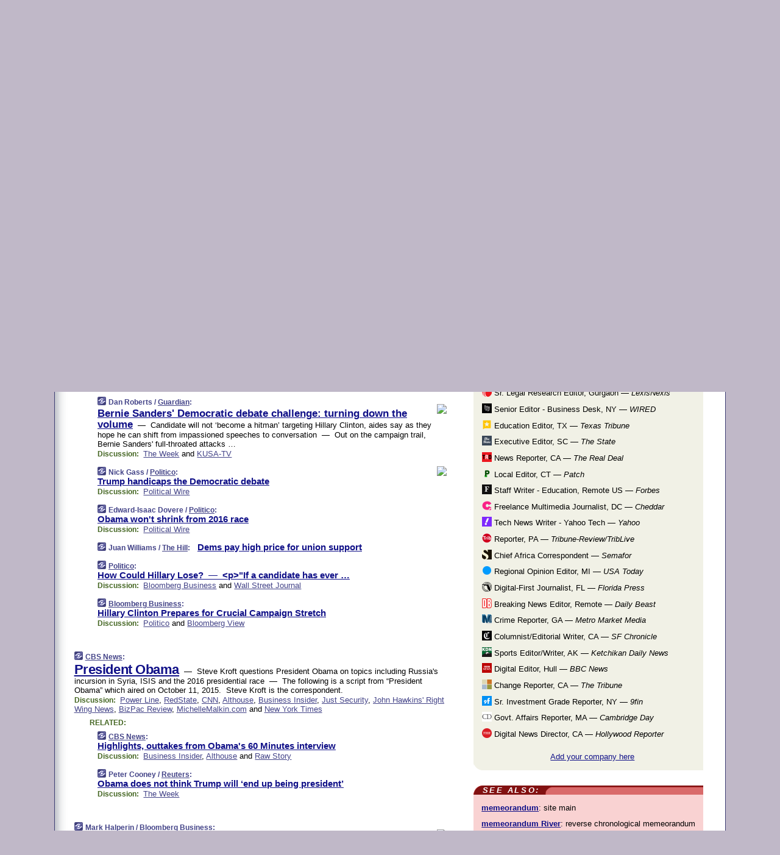

--- FILE ---
content_type: text/html
request_url: https://www.memeorandum.com/151012/p31
body_size: 36101
content:
<!DOCTYPE HTML PUBLIC "-//W3C//DTD HTML 4.01 Transitional//EN" "http://www.w3.org/TR/html4/loose.dtd">
<HTML>
<HEAD>
<TITLE>memeorandum: Bernie Sanders' Democratic debate challenge: turning down the volume (Dan Roberts/Guardian)</TITLE>
<META HTTP-EQUIV="Expires" CONTENT="now">
<META NAME="description" CONTENT="A continuously updated summary of the news stories that US political commentators are discussing online right now.">
<META NAME="application-name" content="memeorandum" />
<LINK REL="alternate" TYPE="application/rss+xml" TITLE="RSS" HREF="https://www.memeorandum.com/feed.xml" />
<META PROPERTY="og:site_name" CONTENT="memeorandum"/>
<META PROPERTY="og:type" CONTENT="article"/>
<META PROPERTY="og:title" CONTENT="Bernie Sanders' Democratic debate challenge: turning down the volume"/>
<META PROPERTY="og:description" CONTENT="This story, by Dan Roberts / Guardian, appeared on memeorandum."/>
<META PROPERTY="og:image" CONTENT="http://i.guim.co.uk/img/media/cde3a1a6ccf9c8e9912cbb1b8984dd4fd801a0d1/0_458_3000_1799/master/3000.jpg?w=300&q=85&auto=format&sharp=10&s=1919040f6273682b0bc9ddea8686291e"/>
<META PROPERTY="fb:app_id" CONTENT="575211495864458"/>
<LINK REL="SHORTCUT ICON" HREF="/img/favicon.ico">
<link rel="image_src" href="https://www.memeorandum.com/m/config/politics/iicon.gif" />
<link rel="apple-touch-icon" href="https://www.memeorandum.com/m/config/politics/iicon.gif" />
<STYLE TYPE="text/css" MEDIA="all">
img.sharebutton {position:relative;bottom:-1px;cursor:pointer;cursor:hand;}
img.shareicon {min-height:16px;min-width:16px;}
.sharebox {position:absolute;z-index:50;}
.bdlight {position:relative;top:2px;left:2px;background-color:rgba(184, 182, 184, 0.4);-webkit-border-radius:7px;-moz-border-radius:7px;}
.bddark {position:relative;top:-1px;left:-1px;background-color:rgba(128, 128, 128, 0.4);-webkit-border-radius:7px;-moz-border-radius:7px;}
.shareboxcontent {position:relative;top:-1px;left:-1px;padding:6px 4px 4px;border:1px solid #3E3E74;background:#F3F3F3 none repeat;-webkit-border-radius:7px;-moz-border-radius:7px;}
table.share {width:14.5em;}
td.shareonhead {background:#3E3E74;color:white;font-weight:bold;}
.twittershare {position:relative;bottom:3px;padding-left:0.15em;}
.facebookshare {position:relative;bottom:3px;padding-left:0.15em;}
td.linkto {border-top:1px solid gray;}
table.permalinks {width:14.5em;}
td.permalinkhead {background:#3E3E74;color:white;font-weight:bold;}
td.permalink {padding:0;margin:0;}
input.permalink {font-size:0.9em;width:15.5em;}
a.share {text-decoration:underline;color:#345}
a.share:visited {color:#345;}
a.share:hover {background:#3E3E74;color:#fff;}
.rpan {position:relative !important}
#countercolspaceholder {display:none}
.spaceholdertransitions {-webkit-transition:height 0.4s ease;-moz-transition-property:height;-moz-transition-duration:0.4s;-o-transition-property:height;-o-transition-duration:0.4s}
.countercoltransitions {-webkit-transition:top 0.4s ease;-moz-transition-property:top;-moz-transition-duration:0.4s;-o-transition-property:top;-o-transition-duration:0.4s}
.notransitions {-webkit-transition-duration:0s !important;-moz-transition-duration:0s !important;-o-transition-duration:0s !important}
#newpostscounter {display:none;z-index:0;color:#3E3E74;border:solid 1px #e2e2f4;text-align:center;padding:0.5em 0;margin-top:1.6em;font-size:0.9em;font-weight:normal;background:-webkit-gradient(linear, left top, left bottom, from(#f2f2f4), to(#e2e2f4));background:-moz-linear-gradient(top, #f2f2f4, #e2e2f4);background-image:-o-linear-gradient(rgb(242,242,244),rgb(226,226,244));filter:progid:DXImageTransform.Microsoft.gradient(startColorstr='#f2f2f4', endColorstr='#e2e2f4');-webkit-border-radius:6px;-moz-border-radius:6px;border-radius:6px}
#newpostscounter:hover {border-color:#448;cursor:pointer}
#countercol {z-index:10;top:0;width:100%;background-color:white}
BODY {font-family:arial;font-size:0.80em;margin:0;padding:0}
FORM {margin:0}
A IMG {border:none;}
TD {font-family:arial;font-size:0.80em}
H1 {margin:0;font-size:2em;font-family:tahoma;font-weight:bold}
H1 A:visited {color:#118}
A:link {color:#118}
A:visited {color:#927}
A:hover {background:#118;color:#fff}
.mls A:link {color:#448;}
.mls A:visited {color:#957;}
.mls A:hover {background-color:#118;color:#fff;}
STRONG {font-weight:bolder;font-size:1.2em;line-height:1.1em}
.L1 {font-size:1.3em;font-weight:bolder}
.L2 {font-size:1.4em;font-weight:bolder}
.L3 {font-size:1.5em;font-weight:bold;line-height:1.1em;letter-spacing:-0.01em}
.L4 {font-size:1.7em;font-weight:bold;line-height:1.04em;letter-spacing:-0.02em}
.L5 {font-size:1.9em;font-weight:bold;line-height:1.02em;letter-spacing:-0.03em}
.ii {padding-top:0.2em}
.upd A.nfdl:link {color:#222;text-decoration:none;}
.upd A.nfdl:visited {color:#222;text-decoration:none;}
.upd A.nfdl:hover {background:#118;color:#fff;}
.relhed {margin-top:0.2em;margin-left:2em}
.relitems {margin:0 0 1em 3em}
.ill {float:right;padding:1em 0 0.5em 1em}
.sitems .ill {padding:0.1em 0 0 0.5em}
.hill {float:right;padding:0 0 0.5em 1em}
.sill {float:right;padding:0 0 0 0.5em}
.sponrn .ill {padding:0 0 0.5em 1em}
.item {padding-top:0.5em;padding-bottom:0.5em;clear:both}
.sitems .item {padding:0.8em 0}
.ifsp {background:#e7e7de;border:solid 2px #f0f0f8;margin:0.5em 0;padding:0.5em;position:relative;left:-0.5em}
.ifsp .item {padding:1em 0}
.ifspd {clear:both;padding-top:0.5em;color:#886;font-weight:bold;font-size:0.9em;text-align:right;text-transform:uppercase}
.heditem {padding-top:0.5em;padding-bottom:0.5em}
.hic {clear:both}
.halfcol DIV.heditem {padding-top:0.5em;padding-bottom:0.7em}
.halfcol {float:left;width:49.6%}
.clus {padding-top:0.5em;padding-bottom:0.5em}
.mlk {margin-top:0.1em}
.lnkr {margin-left:3.0em;padding-bottom:0.1em}
.lnkr A {font-weight:bolder}
.shr {margin-left:2.0em;padding:0.3em 0}
.shr A {padding:0.2em;border-color:#789;border-style:solid;border-width:1px;font-weight:bolder;font-size:0.9em}
.shr A:visited {color:#118}
.shr A:hover {background:#118;color:#fff}
A.oc {font-size:1.1em;text-decoration:none;color:#000;padding:0px 3px}
A.oc:visited {color:#000}
A.oc:hover {color:#000}
.show {border-color:#789;border-style:solid;border-width:1px;position:absolute;margin-left:-1.5em;font-weight:bold}
.drhed {color:#462;font-weight:bold;font-size:0.9em;padding-right:0.3em}
.rpan {float:left;width:38.9%;background:#fff}
.clearfloats {clear:both;width:100%;font-size:0.2em}
.nmpad {padding:1.5em 2em 0}
.mainpad {float:left;width:59%;padding-right:1.0em;background:url(/img/bakry.png)}
.padl {padding-left:2em}
.padlr {padding:0 2em}
.upd {padding-bottom:0.5em}
.upd A {font-weight:bold}
.upd A:visited {color:#118}
.upd A:hover {background-color:#118;color:#fff}
#preflink {text-align:right;padding:0.3em 3.8em}
#preflink A:visited {color:#118}
#preflink A:hover {background-color:#118;color:#fff}
#prefbox {margin:1.5em 0 0;padding-top:0.5em;padding-bottom:0.5em;border-style:solid none solid;border-width:4px;border-color:#821111;background:#f9d2d2;text-align:center}
.rtxt {padding-left:0.5em;padding-right:0.5em;padding-bottom:0.5em}
.snh A {font-weight:bolder}
.snh {padding:0.4em 0;}
.new {padding-left:2em;color:#f00;font-style:italic;font-weight:bold;font-family:arial;font-size:0.9em}
.recent {padding-left:2em;color:#b02;font-style:italic;font-weight:bold;font-family:arial;font-size:0.9em}
.ago {padding:0 0.5em 0;float:right;font-style:italic;font-size:0.9em}
.rnhdbak {letter-spacing:0.2em;text-transform:uppercase;font-family:arial;font-style:italic;font-weight:bold;color:#fff}
.rnhd1 {padding-left:0.6em}
.rnhd3 {padding-left:1em}
.rnbody {padding:0.7em 1.0em 0}
.rncont {margin-top:1.5em;max-width:1200px}
.rnbody P {margin:0.5em 0 0 0}
.nornbody {padding:0.7em 0.5em 0 0.5em}
.rnhang {text-align:right;margin-right:2.8em;padding:0.3em 1em 0.3em 1.5em;color:#fff;font-weight:bold;max-width:600px}
.aboutrn .rnhdbak {background:url(/img/green/rnhdbak.png)}
.aboutrn .rnhd1 {background:url(/img/green/rnhd1.png)}
.aboutrn .rnhd2 {background:url(/img/green/rnhd2.png)}
.aboutrn .rnhd3 {background:url(/img/green/rnhd3.png) no-repeat}
.aboutrn .rnftbak {background:url(/img/green/rnftbak.png) bottom left}
.aboutrn .rnbody {background:#d3e6d3}
.aboutrn .rnhang {background:url(/img/green/rnhang.png) bottom left}
.sponrn .rnhdbak {background:url(/img/y775/rnhdbak.png);}
.sponrn .rnhd1 {background:url(/img/y775/rnhd1.png);}
.sponrn .rnhd2 {background:url(/img/y775/rnhd2.png);}
.sponrn .rnhd3 {background:url(/img/y775/rnhd3.png) no-repeat;}
.sponrn .rnftbak {background:url(/img/y775/rnftbak.png) bottom left;}
.sponrn .rnbody {background:#e7e7de;}
.sponrn .rnhang {background:url(/img/y775/rnhang.png) bottom left;}
.featrn .rnhdbak {background:url(/img/p757/rnhdbak.png);}
.featrn .rnhd1 {background:url(/img/p757/rnhd1.png);}
.featrn .rnhd2 {background:url(/img/p757/rnhd2.png);}
.featrn .rnhd3 {background:url(/img/p757/rnhd3.png) no-repeat;}
.featrn .rnftbak {background:url(/img/p757/rnftbak.png) bottom left;}
.featrn .rnbody {background:#ece3ec;}
.featrn .rnhang {background:url(/img/p757/rnhang.png) bottom left;}
.col0rn .rnhdbak {background:url(/img/bl228/rnhdbak.png)}
.col0rn .rnhd1 {background:url(/img/bl228/rnhd1.png)}
.col0rn .rnhd2 {background:url(/img/bl228/rnhd2.png)}
.col0rn .rnhd3 {background:url(/img/bl228/rnhd3.png) no-repeat}
.col0rn .rnftbak {background:url(/img/bl228/rnftbak.png) bottom left}
.col0rn .rnbody {background:#e2e2f4}
.col0rn .rnhang {background:url(/img/bl228/rnhang.png) bottom left}
.col1rn .rnhdbak {background:url(/img/red/rnhdbak.png)}
.col1rn .rnhd1 {background:url(/img/red/rnhd1.png)}
.col1rn .rnhd2 {background:url(/img/red/rnhd2.png)}
.col1rn .rnhd3 {background:url(/img/red/rnhd3.png) no-repeat}
.col1rn .rnftbak {background:url(/img/red/rnftbak.png) bottom left}
.col1rn .rnbody {background:#f9d2d2}
.col1rn .rnhang {background:url(/img/red/rnhang.png) bottom left}
DIV.pagecont {margin:2em auto 2em auto;max-width:86em;border-style:solid;border-width:0.6em 1px;border-color:#3E3E74;background:#fff}
DIV.bcp {background:url(/img/bakry.png)}
BODY {background:#c0b8c8;}
#twitter_icon_preloader {display:none;background-image:url(/img/twitter_icon16.gif);background-repeat:no-repeat}
#facebook_icon_preloader {display:none;background-image:url(/img/facebook_icon16.gif);background-repeat:no-repeat}
CITE {font-weight:bold;font-size:0.9em;font-style:normal}
CITE {color:#448}
CITE A:link {color:#448}
CITE A:visited {color:#448}
CITE A:hover {color:#fff;background:#118}
DIV.shr A {background-color:#ddf}
A.oc:hover {background-color:#ddf}
A.oc {background-color:#ddf}
DIV.hha {background:#efebdc;padding:0.3em;border-bottom:solid 2px #c5c5c5;text-align:center;display:none}
</STYLE>
<STYLE TYPE="text/css" MEDIA="handheld">
DIV.hha {display:block}
</STYLE>
<script language="javascript">
<!--
var verticalName = 'memeorandum';
var verticalUrl =  'https://www.memeorandum.com/';
var shortenerPrefix = 'https://mrand.us/';
var twitterViaStr = '(via @memeorandum)';
var fbViaStr = '(via memeorandum.com)';
var shareIconsPath = '/img/';
var mouseOver = '';
var ignoreMouseOver = false;
var mouseOverButtonTimer;
function writeShareButton(shareBoxId) {
document.write('<img class="sharebutton" src="' + shareIconsPath + 'share.png" onclick="toggleShareBoxDisplay(\'' + shareBoxId +
'\');" onmouseover="mouseOverShareButton(\'' + shareBoxId + '\');" onmouseout="mouseOutOfShareBoxAndButton(\'' + shareBoxId + '\');"' +
' onmousedown="displayShareBox(event,\'' + shareBoxId + '\');">');
}
function mouseOverShareButton(shareBoxId) {
mouseOver = shareBoxId + 'b';
if (mouseOverButtonTimer)
clearTimeout(mouseOverButtonTimer);
mouseOverButtonTimer = setTimeout(function() { isMouseStillOnShareButton(shareBoxId); }, 1000);
}
function isMouseStillOnShareButton(shareBoxId) {
var shareBox = document.getElementById(shareBoxId);
if (mouseOver == (shareBoxId + 'b') && shareBox.style.display == 'none') {
initShareBoxIfNecessary(shareBoxId);
shareBox.style.display = 'block';
}
}
function mouseOutOfShareBoxAndButton(shareBoxId) {
mouseOver = '';
setTimeout(function() { isMouseStillOffShareBoxAndButton(shareBoxId); }, 1000);
}
function isMouseStillOffShareBoxAndButton(shareBoxId) {
if (!ignoreMouseOver && !(mouseOver == shareBoxId) && !(mouseOver == (shareBoxId + 'b')))
document.getElementById(shareBoxId).style.display = 'none';
}
function toggleShareBoxDisplay(shareBoxId) {
var shareBox = document.getElementById(shareBoxId);
if (mouseOverButtonTimer && mouseOver == (shareBoxId + 'b'))
clearTimeout(mouseOverButtonTimer);
initShareBoxIfNecessary(shareBoxId);
if (shareBox.style.display == 'block')
shareBox.style.display='none';
else
shareBox.style.display='block';
}
function displayShareBox(event,shareBoxId) {
if (detectRightClick(event)) {
initShareBoxIfNecessary(shareBoxId);
document.getElementById(shareBoxId).style.display='block';
}
}
function initShareBoxIfNecessary(shareBoxId) {
var shareBox = document.getElementById(shareBoxId);
if (!shareBox.getAttribute('init')) {
shareBox.innerHTML = getShareBoxHtml(shareBoxId);
shareBox.onmouseover = function() { mouseOver = shareBoxId; };
shareBox.onmouseout = function() { mouseOutOfShareBoxAndButton(shareBoxId); };
sharePermalink(shareBoxId);
populateShareBoxPermalinks(shareBoxId);
shareBox.setAttribute('init','true');
}
}
function sharePermalink(shareBoxId) {
var shareBox = document.getElementById(shareBoxId);
var twitterLink = document.getElementById(shareBoxId+'twl');
twitterLink.href = "https://twitter.com/intent/tweet?text=" +
encodeURIComponent(shareBox.getAttribute('head') + " " + shortenerPrefix + shareBox.getAttribute('spml'));
twitterLink.title = shareBox.getAttribute('head') + " " + shortenerPrefix + shareBox.getAttribute('spml');
var facebookLink = document.getElementById(shareBoxId+'fbl');
facebookLink.href = "https://www.facebook.com/sharer.php?u=" +
encodeURIComponent(shortenerPrefix + shareBox.getAttribute('spml')) + "&t=" + encodeURIComponent(shareBox.getAttribute('head'));
facebookLink.title = shareBox.getAttribute('head') + " " + shortenerPrefix + shareBox.getAttribute('spml');
}
function shareSource(shareBoxId) {
var shareBox = document.getElementById(shareBoxId);
var twitterLink = document.getElementById(shareBoxId+'twl');
twitterLink.href = "https://twitter.com/intent/tweet?text=" +
encodeURIComponent(shareBox.getAttribute('head') + " " + shareBox.getAttribute('url') + " " + twitterViaStr);
twitterLink.title = shareBox.getAttribute('head') + " " + shareBox.getAttribute('url') + " " + twitterViaStr;
var facebookLink = document.getElementById(shareBoxId+'fbl');
facebookLink.href = "https://www.facebook.com/sharer.php?u=" +
encodeURIComponent(shareBox.getAttribute('url')) + "&t=" + encodeURIComponent(shareBox.getAttribute('head') + " " + fbViaStr);
facebookLink.title = shareBox.getAttribute('head') +  " " + shareBox.getAttribute('url') + " " + fbViaStr;
}
function populateShareBoxPermalinks(shareBoxId) {
var pml = document.getElementById(shareBoxId).getAttribute('pml');
var pmlParts = pml.split('p');
var permalink = verticalUrl + pmlParts[0] + '/p' + pmlParts[1] + '#a' + pml;
document.getElementById(shareBoxId+'pml').value = permalink;
document.getElementById(shareBoxId+'pmll').href = permalink;
var spml = document.getElementById(shareBoxId).getAttribute('spml');
var shortPermalink = shortenerPrefix + spml;
document.getElementById(shareBoxId+'spml').value = shortPermalink;
document.getElementById(shareBoxId+'spmll').href = shortPermalink;
}
function selectTextboxContents(element) {
element.focus();
element.select();
}
function detectRightClick(event) {
return ((event.which == null && event.button == 2) // IE
|| event.which == 3) // others
}
function detectRightClickOnTextbox(event, element) {
if (detectRightClick(event)) {
ignoreMouseOver = true;
selectTextboxContents(element);
var shareBoxId = mouseOver;
setTimeout(function() { ignoreMouseOver = false; setTimeout(function() { isMouseStillOffShareBoxAndButton(shareBoxId); }, 0);}, 4000);
}
}
function getShareBoxHtml(shareBoxId) {
return '<div class="bdlight"><div class="bddark"><div class="shareboxcontent">' +
'<table class="share"><tr><td colspan="2" align="center" class="shareonhead">Share On:</td></tr>' +
'<tr><td><img class="shareicon" src="' + shareIconsPath + 'twitter_icon16.gif"/><span class="twittershare"><a id="' + shareBoxId + 'twl" class="share" target="_blank">Twitter</a></span></td>' +
'<td><img class="shareicon" src="' + shareIconsPath + 'facebook_icon16.gif"/><span class="facebookshare"><a id="' + shareBoxId + 'fbl" class="share" target="_blank">Facebook</a></span></td></tr>' +
'<tr><td colspan="2" class="linkto">Link to:' +
'<input type="radio" id="' + shareBoxId + 'ltp" name="' + shareBoxId + 'slt" value="permalink" onclick="sharePermalink(\'' + shareBoxId + '\')" checked/><label for="' + shareBoxId + 'ltp">' + verticalName + '</label>' +
'<input type="radio" id="' + shareBoxId + 'lts" name="' + shareBoxId + 'slt" value="sourcelink" onclick="shareSource(\'' + shareBoxId + '\')" /><label for="' + shareBoxId + 'lts">Source</label></td></tr><tr></table>' +
'<table class="permalinks"><tr><td colspan="2" align="center" class="permalinkhead">Permalink:</td></tr>' +
'<tr><td><a id="' + shareBoxId + 'pmll" class="share" target="_blank">Full</a></td><td align="right" class="permalink"><input id="' + shareBoxId + 'pml" type="text" class="permalink" readonly title="Ctrl+c to copy" onclick="selectTextboxContents(this);" onmousedown="detectRightClickOnTextbox(event, this);"></td></tr>' +
'<tr><td><a id="' + shareBoxId + 'spmll" class="share" target="_blank">Short</a></td><td align="right" class="permalink"><input id="' + shareBoxId + 'spml" type="text" class="permalink" readonly title="Ctrl+c to copy" onclick="selectTextboxContents(this);" onmousedown="detectRightClickOnTextbox(event, this);"></td></tr></table>' +
'</div></div></div>';
}
function preloadImage(id) {
var a=document.createElement("div");
a.id=id;
document.body.appendChild(a)
}
function preloadShareImages(){
preloadImage('twitter_icon_preloader');
preloadImage('facebook_icon_preloader');
}
-->
</script>
<script>
var NTptpssd = 40*1000;
var NTpsl = 3*60*1000;
var NTppds = 30*1000;
var NTrtdpsa = 15*60*1000;
var NTpssr = 40*1000;
var NTvn = document.title;
function NTgxhro() {
if (window.XMLHttpRequest) {
return new XMLHttpRequest();
} else if(window.ActiveXObject) {
return new ActiveXObject("Microsoft.XMLHTTP");
}
}
var NTlft;
var NTnpc = 0;
var NTnpcial = false;
var NTnpcs = false;
var NTpsst;
var NTdps = false;
var NTnpcr = NTgxhro();
var NTnpcrt;
var NTnpcrti =  10*1000;
function NTsnpcps() {
NTpsst = (new Date()).getTime();
NTfnpc();
}
function NTfnpc() {
NTnpcr.open("GET","/feedsmanager/ps?t=" + baseFeedTime, true);
NTnpcr.onreadystatechange = NThnpcrsc;
NTnpcr.send(null);
NTnpcrt = setTimeout(NTnpcrt_, NTnpcrti);
}
function NThnpcrsc() {
if (NTnpcr.readyState == 4) {
clearTimeout(NTnpcrt);
if (NTnpcr.status == 200) {
try {
var NTr = eval("(" + NTnpcr.responseText + ")");
if (!NTr.error && NTr.time > NTlft) {
NTlft = NTr.time;
if (NTr.at_least) {
if (NTr.count == 0 && NTnpc == 0) {
NTdps = false;
NTsnnpcf(true);
} else {
NTnpc = NTr.count > NTnpc? NTr.count : NTnpc;
NTnpcial = true;
NTunpc();
return;
}
} else {
NTnpc = NTr.count;
NTunpc();
NTdps = false;
NTsnnpcf(true);
}
} else {
NTsnnpcf(false);
}
} catch (e) {
NTsnnpcf(false);
}
} else {
NTsnnpcf(false);
}
}
}
function NTsnnpcf(NTfnps) {
var now = new Date();
if (now.getTime() - NTlft > NTrtdpsa && !NTdps)
NTdps = true;
if (NTfnps
|| NTdps
|| (now.getTime() + NTppds - NTpsst) > NTpsl)
setTimeout(NTsnpcps, NTnpssi());
else
setTimeout(NTfnpc, NTppds);
}
function NTnpssi() {
var now = new Date();
var NTnpt = (now.getMinutes() % 5)*60000 + now.getSeconds()*1000 + now.getMilliseconds();
var rand = Math.floor(Math.random()*NTpssr);
var NTtl = (NTnpt < NTptpssd ? NTptpssd : 300000 + NTptpssd) - NTnpt + rand;
return NTtl;
}
function NTunpc() {
document.getElementById('newpostscounter').innerHTML =
NTnpc + (NTnpcial? '+':'') + ' new item' + (NTnpc > 1 || NTnpcial ? 's' : '');
if (!NTnpcs && NTnpc > 0) {
var col = document.getElementById('countercol');
var ticker = document.getElementById('newpostscounter');
var holder = document.getElementById('countercolspaceholder');
var spacer = document.getElementById('counterspacer');
if (navigator.appName == 'Microsoft Internet Explorer')
ticker.style.display = 'block';
else {
col.style.position = 'absolute';
ticker.style.display = 'block';
holder.style.display = 'block';
if (spacer)
spacer.style.display = 'block';
holder.style.height=(col.offsetHeight - ticker.offsetHeight - ticker.offsetTop) + 'px';
function NTfcd () {
holder.style.display = 'none';
col.className = 'notransitions';
col.style.top = '0';
col.style.position = 'relative';
}
col.addEventListener('transitionend',NTfcd,false);
col.addEventListener('oTransitionEnd',NTfcd,false);
col.addEventListener('webkitTransitionEnd', NTfcd, false);
setTimeout(function() {
holder.className='spaceholdertransitions';
col.className='countercoltransitions';
col.style.top=(ticker.offsetHeight + ticker.offsetTop + (spacer? spacer.offsetHeight : 0)) +'px';
holder.style.height=(col.offsetHeight + (spacer? spacer.offsetHeight : 0)) +'px';
},1000);
}
NTnpcs = true;
}
if (NTnpc > 0)
document.title = '(' + NTnpc + (NTnpcial? '+':'') + ') ' + NTvn;
}
function NTnpcrt_() {
if (NTnpcr.readyState != 0) {
NTnpcr.onreadystatechange = null;
NTnpcr.abort();
NTsnnpcf(false);
}
}
function NTinpcp() {
NTlft = baseFeedTime;
var now = new Date();
if (now.getTime() - NTlft > NTrtdpsa)
NTdps = true;
var NTnpt = (now.getMinutes() % 5)*60000 + now.getSeconds()*1000 + now.getMilliseconds();
var NTbfd = new Date(baseFeedTime);
var NTnp;
if (now.getTime() - NTnpt == baseFeedTime - NTbfd.getSeconds()*1000 - NTbfd.getMilliseconds()) {
NTnp = 300000 + NTptpssd - NTnpt + Math.floor(Math.random()*NTpssr);
setTimeout(NTsnpcps, NTnp);
} else if (NTnpt < NTptpssd || NTnpt > NTptpssd + NTpsl) {
NTnp = NTnpssi();
setTimeout(NTsnpcps, NTnp);
} else {
NTpsst = now.getTime() - NTnpt + NTptpssd;
NTnp = Math.floor(Math.random()*NTpssr);
setTimeout(NTfnpc, NTnp);
}
}
function NTiD3fpor() {
var pattern = /https?:\/\/(www\.)?techmeme\.com($|\/$|\/#|\/river)/i;
return pattern.test(location.href);
}
function NTiD3t() {
if (NTiD3fpor())
NTit();
}
function NTit() {
setTimeout(function() {
NTinpcp();
}, 0);
}
</script>
<SCRIPT TYPE="text/javascript">
<!--
var pgrdad='October 12, 2015, 10:55 AM';
var e;
var nh=0;
var ncl=0;
var ctsidi=0;
var nwcbe;
var sdcbe;
var sccbe;
var fsne;
var ckd='';
function createCookie(name,value) {
document.cookie = name+"="+value+"; expires=Tue, 19 Jan 2038 03:14:07 GMT; path=/"+ckd;
}
function readCookie(name) {
var nameEQ = name + "=";
var ca = document.cookie.split(';');
for(var i=0;i < ca.length;i++) {
var c = ca[i];
while (c.charAt(0)==' ') c = c.substring(1,c.length);
if (c.indexOf(nameEQ) == 0) return c.substring(nameEQ.length,c.length);
}
return null;
}
function eraseCookie(name) {
document.cookie = name+"=; expires=Thu, 01-Jan-70 00:00:01 GMT; path=/"+ckd;
}
function xnwcb() { rnwcb(); svprefs(); }
function xsdcb() { rsdcb(); svprefs(); }
function xsccb() { rsccb(); svprefs(); }
function xfsn() { rfsn(); svprefs(); }
function rdprefs() {
var cookie_val = readCookie('myprefs');
nwcbe.checked = false;
sdcbe.checked = false;
sccbe.checked = false;
fsne.selectedIndex=2;
if (cookie_val) {
var va = cookie_val.split('+');
for(var i=0;i < va.length;i++) {
var val = va[i];
if (val == 'new_window') {
nwcbe.checked = true;
} else if (val == 'show_disc') {
sdcbe.checked = true;
} else if (val == 'show_cite') {
sccbe.checked = true;
} else if (val.indexOf('font_size') == 0) {
fsne.selectedIndex=parseInt(val.charAt(9));
}
}
}
}
function vfprefs() {
var cookie_val = readCookie('myprefs');
var ckdise = document.getElementById('ckdis');
if (cookie_val) { ckdise.style.display = 'none'; } else { ckdise.style.display = 'block'; }
}
function svprefs() {
var cookie_val = '';
if (nwcbe.checked) {
cookie_val += 'new_window';
}
if (sdcbe.checked) {
if (cookie_val) { cookie_val += '+'; }
cookie_val += 'show_disc';
}
if (sccbe.checked) {
if (cookie_val) { cookie_val += '+'; }
cookie_val += 'show_cite';
}
if (fsne.selectedIndex!=2) {
if (cookie_val) { cookie_val += '+'; }
cookie_val += 'font_size'+fsne.selectedIndex;
}
if (cookie_val == '') {
eraseCookie('myprefs');
} else {
createCookie('myprefs', cookie_val);
vfprefs();
}
}
function rnwcb() {
var where;
if (nwcbe.checked)
where = "_blank";
else
where = "_self";
var jump_prefix = location.href.substring(0, location.href.length - location.hash.length) + '#';
for (var i=0; i<=(document.links.length-1); i++) {
var href = document.links[i].href;
if ((href.indexOf("javascript:") != 0) && (href.indexOf(jump_prefix) != 0) && (!(/^https?:\/\/([a-z]+\.)?memeorandum\.com\//.test(href)) || /^https?:\/\/([a-z]+\.)?memeorandum\.com\/(i?gotos?|r|r2)/.test(href))) {
document.links[i].target = where;
}
}
}
function td(id) {
var e = document.getElementById(id);
if (e.style.display == 'none') {
e.style.display = 'block';
} else {
e.style.display = 'none';
}
}
function ickd() {
var dd = document.domain;
if (dd) {
var da = dd.split('.');
var rd=da[da.length-2]+'.'+da[da.length-1];
ckd='; domain=.'+rd;
}
}
function uab() {
var dr=document.referrer;
if ( dr && (
(dr.search(/\bstumbleupon\.com\//) != -1) || (
(dr.search(/\b(memeorandum|memorandum|memeorandom)\b/) == -1) &&
( ((dr.search(/[.\/]google\./) != -1) && (dr.search(/\bq=/) != -1)) ||
((dr.search(/\bsearch\.[a-z]+\./) != -1) && (dr.search(/\b(p|q|as_q)=/) != -1))
)
)
)
) {
td('addbox');
}
}
function init_all() {
cmplu();
td('preflink');
nwcbe = document.getElementById('nwcb');
sdcbe = document.getElementById('sdcb');
sccbe = document.getElementById('sccb');
fsne = document.getElementById('fsn');
eraseCookie('prefs');
ickd();
rdprefs();
rfsn();
rsdcb();
rsccb();
rnwcb();
hhash();
if (!document.styleSheets) {
document.getElementById('fscont').style.display = 'none';
}
uab();
TiLTT();
setTimeout("TeD()", TwTSE);
preloadShareImages();
}
var TdTD = 400;
var TnTB = 700;
var TwTSE = 200;
var TnOE = 3;
var TwTBE = 0;
var TwTCD = 150;
var TsTS = '/do/lc';
var TeTD = Number.MAX_VALUE;
var TgETD = false;
var TdE = new Array();
var TE = function() {
this.Tx = false;
this.Ts = 0;
this.Td = 0;
this.toString = function() {
return this.Ts + " " + this.Td;
}
}
TE.Tc = function (a,b) {
return a.Td - b.Td
}
var TcE_ = null;
function TgXMLHR() {
var Tx = false;
if (window.XMLHttpRequest) {
Tx = new XMLHttpRequest();
} else {
try
{
Tx = new ActiveXObject("Msxml2.XMLHTTP");
}
catch (ev)
{
try
{
Tx = new ActiveXObject("Microsoft.XMLHTTP");
}
catch (ev)
{
Tx = false;
}
}
}
return Tx;
}
function TeD() {
TcE_ = new TE();
TcE_.Tx = TgXMLHR();
if (TcE_.Tx) {
TcE_.Tx.open('POST', TsTS+'?tm=true', true);
TcE_.Tx.setRequestHeader("Content-type", "application/x-www-form-urlencoded");
TcE_.Tx.onreadystatechange = TeC;
TcE_.Ts = new Date().getTime();
TcE_.Tx.send(null);
}
}
function TeC() {
if (TcE_.Tx.readyState == 4 && TcE_.Tx.status == 200) {
TcE_.Td = new Date().getTime() -  TcE_.Ts;
TdE.push(TcE_);
if (TdE.length < TnOE)
setTimeout("TeD()", TwTBE);
else
TcED();
}
}
function TcED() {
TdE.sort(TE.Tc);
TeTD = TdE[Math.floor(TnOE/2)].Td + TwTCD;
TgETD= true;
}
function Tt(link) {
if (isSafari() && TgETD && TeTD <= TdTD)
{
var TtD = TeTD;
var Tx = TgXMLHR();
if (Tx) {
Tx.open('POST', TsTS+'?tm=false&href='+encodeURIComponent(link.href)+'&data='+TtD_(TtD),false);
Tx.setRequestHeader("Content-type", "application/x-www-form-urlencoded");
Tx.send(null);
}
}
else if (!(TgETD && (TeTD >= TnTB)))
{
var TtD;
if (!TgETD || (TgETD && (TeTD > TdTD)))
TtD = TdTD;
else
TtD = TeTD;
var Tx = TgXMLHR();
if (Tx) {
Tx.open('POST', TsTS+'?tm=false&href='+encodeURIComponent(link.href)+'&data='+TtD_(TtD),true);
Tx.setRequestHeader("Content-type", "application/x-www-form-urlencoded");
Tx.send(null);
var TcT = new Date();
TeT = TcT.getTime() + TtD;
while (TcT.getTime() < TeT)
TcT = new Date();
if (Tx.readyState != 4)
Tx.abort();
}
}
}
function isSafari() {
return ((navigator.appCodeName + navigator.appName + navigator.appVersion).search(/safari/i) != -1);
}
function TtD_(TtD) {
var data =
pgrdad + " " +
TdTD + " " +
TnTB + " " +
TwTSE + " " +
TnOE + " " +
TwTBE + " " +
TwTCD + " " +
TeTD + " " +
TgETD + " " +
"(" + TdE + ") " +
isSafari() + " " +
TtD;
return data;
}
function TiLTT() {
var jump_prefix = location.href.substring(0, location.href.length - location.hash.length) + '#';
for (var i=0; i<=(document.links.length-1); i++) {
var href = document.links[i].href;
if ((href.indexOf("javascript:") != 0) && (href.indexOf(jump_prefix) != 0))
document.links[i].onclick = function(){Tt(this)};
}
}
function cmplu() {
var a=location.hash;
if (!a) {
var lh=location.href;
lh = lh.replace(/\?.*$/, '');
if (lh.search(/\/[0-9][0-9][0-9][0-9][0-9][0-9]\/p[0-9]*$/) != -1) {
var pa = lh.split('/');
var di = pa.length - 2;
var na = lh + '#a' + pa[di] + pa[di+1];
window.location.replace(na);
}
}
}
function hhash() {
var a=location.hash;
if (a) {
var i=a.substring(2,a.length);
var je = document.getElementById(i);
je.scrollIntoView();
h(i);
}
}
function clh(id) {
ncl++;
if (ncl == nh) {
e.style.backgroundColor = 'transparent';
}
}
function h(id) {
if (e != null) {
e.style.backgroundColor = 'transparent';
}
e = document.getElementById(id);
e.style.backgroundColor = '#ff8';
nh++;
setTimeout('clh()',1500);
}
var nxbe;
var pxbe;
function bnxbe() {
if (nxbe) {
nxbe.style.display = 'block';
pxbe = nxbe;
}
}
function cnxbe() { nxbe = null; }
function nnid(id) {
if (pxbe && (!id || (pxbe != document.getElementById(id)))) { pxbe.style.display = 'none'; }
}
function dlbid(id) {
nxbe = document.getElementById(id);
if (nxbe) {
if (pxbe && (pxbe != nxbe)) { pxbe.style.display = 'none'; }
setTimeout('bnxbe()',50);
}
}
function tgd(idp, p, ii) {
var setd, setp;
if (p) { setp = 'block'; setd = 'none'; }
else { setp = 'none'; setd = 'block'; }
var i, ei;
if (ii) {
i=ii; ei=ii;
} else {
i=1; ei=-1;
document.getElementById(idp+'dxr').style.display = setd;
document.getElementById(idp+'pxr').style.display = setp;
}
while (true) {
var pe = document.getElementById(idp+'p'+i);
if (pe == null) { return; }
var de = document.getElementById(idp+'d'+i);
pe.style.display = setp;
de.style.display = setd;
document.getElementById(idp+'dx'+i).style.display = 'none';
if (i == ei) {
if (!p) { ffbug(idp,p,i); }
return;
}
i++;
}
}
function ffbug(idp,p,i) {
while (true) {
i++;
var pxe=document.getElementById(idp+'px'+i);
if (pxe) {
var d=pxe.style.display;
if (d == 'block') {
pxe.style.display = 'none';
pxe.style.display = 'block';
}
} else {
return;
}
}
}
function rsdcb() {
var j=0;
var setd, setp;
if (sdcbe.checked) { setp = 'block'; setd = 'none'; }
else { setp = 'none'; setd = 'block'; }
while (j < 100) {
var dxre = document.getElementById(j+'dxr');
if (dxre) {
dxre.style.display = setd;
document.getElementById(j+'pxr').style.display = 'none';
}
var i=1;
var pe = document.getElementById(j+'p'+i);
while (pe != null) {
pe.style.display = setp;
document.getElementById(j+'px'+i).style.display = setd;
document.getElementById(j+'d'+i).style.display = setd;
i++;
pe = document.getElementById(j+'p'+i);
}
j++;
}
}
function rsccb() {
var i=0;
var setval;
if (sccbe.checked) { setval = 'block'; } else { setval = 'none'; }
while (true) {
var te = document.getElementById('cts'+i);
if (te == null) { return; }
te.style.display = setval;
i++;
}
}
function rfsn() {
if (document.styleSheets) {
var ss = document.styleSheets[0];
var fs=1.2-0.2*fsne.selectedIndex;
if(ss.addRule) {
ss.addRule("body","font-size:"+fs+"em");
ss.addRule("td","font-size:"+fs+"em");
} else {
ss.insertRule("body,td{font-size:"+fs+"em}",ss.cssRules.length);
}
}
}
function cts(url, pp) {
var re = /#/g;
url = url.replace(re, '%23');
url = url.replace(/&/g, '%26');
var search_urls = [
'http://blogs.icerocket.com/search?q=' + url,
'http://blogsearch.google.com/blogsearch?q=' + url,
'http://www.ask.com/blogsearch?q=' + url
];
var search_site_names = [
'IceRocket',
'Google',
'Ask'
];
document.write('<DIV CLASS="mlk" ID="cts' + ctsidi + '" STYLE="display: none;"><SPAN CLASS="drhed">Link Search:</SPAN> ');
ctsidi++;
for (var i=0; i<search_urls.length; i++) {
var next_search_url = search_urls[i];
if (pp) {
next_search_url = next_search_url.replace(/%23/g, '%2523');
next_search_url = next_search_url.replace(/&/g, '%26');
next_search_url = next_search_url.replace(/\?/g, '%3F');
next_search_url = pp + next_search_url;
}
if (i>0) { document.write(', '); }
if (i == search_urls.length-1)  { document.write('and '); }
document.write('<A HREF="' + next_search_url + '">' + search_site_names[i] + '</A>');
}
document.write("</DIV>\n");
}
function smn() {
document.getElementById('more_new').style.display='block';
document.getElementById('show_more_new').style.display='none';
}
function hmn() {
document.getElementById('more_new').style.display='none';
document.getElementById('show_more_new').style.display='block';
}
// -->
</SCRIPT>
</HEAD>
<BODY ONLOAD="init_all();">
<DIV CLASS="hha">
Check out <B><A HREF="https://www.memeorandum.com/mini">Mini-memeorandum</A></B> for simple mobiles or
<B><A HREF="https://www.memeorandum.com/m">memeorandum Mobile</A></B> for modern smartphones.
</DIV>
<DIV CLASS="pagecont">
<DIV CLASS="bcp">
<DIV STYLE="float:right;">
<DIV CLASS="col0rn">
<DIV CLASS="rnhang">
10:55 AM ET, October 12, 2015
</DIV>
<DIV ID="preflink" STYLE="display:none">
<A HREF="javascript: td('aboutbox')">About</A> &nbsp;|&nbsp;
<A HREF="javascript: td('prefbox')">Preferences</A>
</DIV>
</DIV>
</DIV>
<DIV CLASS="nmpad">
<DIV ID="addbox" STYLE="display:none; float:right; margin:1em 3em 0 0; padding: 1em; background:#ffc; border: solid 1px #884;">
Add <B>memeorandum</B> to:
<A HREF="https://add.my.yahoo.com/rss?url=http://www.memeorandum.com/feed.xml">My Yahoo!</A>
or
<A HREF="https://fusion.google.com/add?feedurl=http://www.memeorandum.com/feed.xml">Google</A>
</DIV>
<H1>
<A HREF="https://www.memeorandum.com/" STYLE="background:transparent;"><IMG SRC="/img/memeorandum.gif" ALT="memeorandum"/></A>
</H1>
</DIV>
<DIV ID="prefbox" STYLE="display: none">
<FORM STYLE="margin:0">
<B>Preferences:</B> &nbsp;
<INPUT TYPE=checkbox ID="nwcb" ONCLICK="xnwcb();"><SPAN ONCLICK="nwcbe.checked=!nwcbe.checked;xnwcb();">Open Links in New Window</SPAN> &nbsp;
<INPUT TYPE=checkbox ID="sdcb" ONCLICK="xsdcb();"><SPAN ONCLICK="sdcbe.checked=!sdcbe.checked;xsdcb();">Show Discussion Excerpts</SPAN> &nbsp;
<INPUT TYPE=checkbox ID="sccb" ONCLICK="xsccb();"><SPAN ONCLICK="sccbe.checked=!sccbe.checked;xsccb();">Show Link Search</SPAN> &nbsp;
<SPAN ID="fscont">
&nbsp; Font Size:
<SELECT ID="fsn" ONCHANGE="xfsn();">
<OPTION>Very big</OPTION>
<OPTION>Big</OPTION>
<OPTION>Normal</OPTION>
<OPTION>Small</OPTION>
</SELECT>
&nbsp; &nbsp; </SPAN>
<INPUT TYPE=button VALUE="Done" ONCLICK="return td('prefbox');">
</FORM>
<DIV ID="ckdis" STYLE="display: none; padding-top: 0.5em;"><B>Note:</B> Because cookies are disabled, reloading this page will clear your settings.  Refer to <A HREF="https://www.google.com/cookies.html">this page</A> to reenable cookies.</DIV>
</DIV>

<DIV CLASS="mainpad">
<DIV CLASS="padl">
<DIV CLASS="col0rn">
<DIV CLASS="rncont">
<DIV CLASS="rnhdbak">
<SPAN CLASS="rnhd1">&nbsp;</SPAN><SPAN CLASS="rnhd2">Top Items:</SPAN><SPAN CLASS="rnhd3">&nbsp;</SPAN>
</DIV>
</DIV>
</DIV>
<DIV CLASS="nornbody">
<DIV CLASS="clus">
<A NAME="a151012p27"></A>
<A NAME="a151012p25"></A>
<A NAME="a151012p28"></A>
<DIV CLASS="item" ID="151012p27" ONMOUSEOVER="nnid('0dx1')">
<A HREF="http://www.cnn.com/2015/10/12/politics/poll-south-carolina-nevada-hillary-clinton/"><IMG CLASS="ill" SRC="/151012/i27.jpg"></A>
<NOSCRIPT>
<A HREF="http://www.memeorandum.com/151012/p27#a151012p27" TITLE="Permalink"><IMG SRC="/img/pml.png"></A>
</NOSCRIPT>
<script language="javascript"><!--
writeShareButton('s1');
--></script>
<CITE><A HREF="http://www.cnn.com/">CNN</A>:</CITE>
<span id="s1" pml="151012p27" spml="K=kQ" bitly="1R75d1G" url="http://www.cnn.com/2015/10/12/politics/poll-south-carolina-nevada-hillary-clinton/" head="South Carolina, Nevada CNN polls find Clinton far ahead (CNN)" class="sharebox" style="display:none;"></span>
<DIV CLASS="ii"><STRONG CLASS="L4"><A HREF="http://www.cnn.com/2015/10/12/politics/poll-south-carolina-nevada-hillary-clinton/">South Carolina, Nevada CNN polls find Clinton far ahead</A></STRONG>&nbsp; &mdash;&nbsp; (CNN)With Hillary Clinton behind in New Hampshire and holding on to a narrowing margin over Vermont Sen. Bernie Sanders in Iowa, new CNN/ORC polls in Nevada and South Carolina suggest Clinton holds strong support in the two states that could prove to be a firewall for her.</DIV>
<SCRIPT LANGUAGE="JavaScript"><!--
cts('http://www.cnn.com/2015/10/12/politics/poll-south-carolina-nevada-hillary-clinton/');
--></SCRIPT>
<DIV ID="0d1"><DIV CLASS="mlk" ONMOUSEOVER="dlbid('0dx1')" ONMOUSEOUT="cnxbe()">
<DIV ID="0dx1" CLASS="show" STYLE="display:none;"><A CLASS="oc" HREF="javascript:tgd('0',true,1)">+</A></DIV>
<SPAN CLASS="drhed">Discussion:</SPAN>
<SPAN CLASS="mls"><A HREF="http://politicalwire.com/2015/10/12/clinton-holds-huge-leads-in-south-carolina-nevada/">Political Wire</A></SPAN>
</DIV></DIV>
<DIV ID="0p1" STYLE="display: none;"><DIV CLASS="mlk">
<DIV ID="0px1" CLASS="show"><A CLASS="oc" HREF="javascript:tgd('0',false,1)">&ndash;</A></DIV>
<SPAN CLASS="drhed">Discussion:</SPAN>
<DIV CLASS="lnkr"><CITE>Taegan Goddard / <A HREF="http://politicalwire.com/">Political Wire</A>:</CITE> &nbsp; <A HREF="http://politicalwire.com/2015/10/12/clinton-holds-huge-leads-in-south-carolina-nevada/">Clinton Holds Huge Leads in South Carolina, Nevada</A></DIV><DIV CLASS="shr" ID="0dxr" STYLE="display:block;"><A HREF="javascript:tgd('0',true)">&raquo; All Related Discussion</A></DIV><DIV CLASS="shr" ID="0pxr" STYLE="display:none;"><A HREF="javascript:tgd('0',false)">&laquo; Hide All Related Discussion</A></DIV></DIV>
</DIV>
</DIV>
<DIV CLASS="relhed"><SPAN CLASS="drhed">RELATED:</SPAN></DIV><DIV CLASS="relitems">
<A NAME="a151012p20"></A>
<DIV CLASS="item" ID="151012p25" ONMOUSEOVER="nnid('0dx2')">
<NOSCRIPT>
<A HREF="http://www.memeorandum.com/151012/p25#a151012p25" TITLE="Permalink"><IMG SRC="/img/pml.png"></A>
</NOSCRIPT>
<script language="javascript"><!--
writeShareButton('s2');
--></script>
<CITE>Hadas Gold / <A HREF="http://www.politico.com/">Politico</A>:</CITE>
<span id="s2" pml="151012p25" spml="K=kO" bitly="1OtAm1L" url="http://www.politico.com/story/2015/10/cnn-democratic-debate-ratings-expectations-214664" head="CNN expects 'significantly smaller' ratings for Dem debate (@hadas_gold / Politico)" class="sharebox" style="display:none;"></span>
<DIV CLASS="ii"><STRONG CLASS="L1"><A HREF="http://www.politico.com/story/2015/10/cnn-democratic-debate-ratings-expectations-214664">CNN expects &lsquo;significantly smaller&rsquo; ratings for Dem debate</A></STRONG>&nbsp; &mdash;&nbsp; &lt;p&gt;The Republican and Democratic fields are like night and day, and no event will make that more apparent than Tuesday's first Democratic debate in Las Vegas, hosted by CNN and Facebook.&lt;/p&gt;&lt;p&gt; With only five candidates &hellip; </DIV>
<SCRIPT LANGUAGE="JavaScript"><!--
cts('http://www.politico.com/story/2015/10/cnn-democratic-debate-ratings-expectations-214664');
--></SCRIPT>
<DIV ID="0d2"><DIV CLASS="mlk" ONMOUSEOVER="dlbid('0dx2')" ONMOUSEOUT="cnxbe()">
<DIV ID="0dx2" CLASS="show" STYLE="display:none;"><A CLASS="oc" HREF="javascript:tgd('0',true,2)">+</A></DIV>
<SPAN CLASS="drhed">Discussion:</SPAN>
<SPAN CLASS="mls"><A HREF="http://www.adweek.com/tvnewser/cnn-anticipates-democratic-debate-audience-to-be-significantly-smaller/274342">TVNewser</A> and <A HREF="http://theweek.com/speedreads/582680/cnn-doesnt-expect-many-people-watch-democratic-debate">The Week</A></SPAN>
</DIV></DIV>
<DIV ID="0p2" STYLE="display: none;"><DIV CLASS="mlk">
<DIV ID="0px2" CLASS="show"><A CLASS="oc" HREF="javascript:tgd('0',false,2)">&ndash;</A></DIV>
<SPAN CLASS="drhed">Discussion:</SPAN>
<DIV CLASS="lnkr"><CITE>Mark Joyella / <A HREF="http://www.adweek.com/tvnewser">TVNewser</A>:</CITE> &nbsp; <A HREF="http://www.adweek.com/tvnewser/cnn-anticipates-democratic-debate-audience-to-be-significantly-smaller/274342">CNN: Democratic Debate Audience to Be &lsquo;Significantly Smaller&rsquo;</A></DIV><DIV CLASS="lnkr"><CITE>Bonnie Kristian / <A HREF="http://theweek.com/">The Week</A>:</CITE> &nbsp; <A HREF="http://theweek.com/speedreads/582680/cnn-doesnt-expect-many-people-watch-democratic-debate">CNN doesn't expect many people to watch the Democratic debate</A></DIV></DIV>
</DIV>
</DIV>
<A NAME="a151012p31"></A>
<DIV CLASS="item" ID="151012p28" ONMOUSEOVER="nnid('0dx3')">
<A HREF="http://thehill.com/blogs/ballot-box/presidential-races/256636-clinton-opens-wide-leads-in-nevada-sc"><IMG CLASS="ill" SRC="/151012/i28.jpg"></A>
<NOSCRIPT>
<A HREF="http://www.memeorandum.com/151012/p28#a151012p28" TITLE="Permalink"><IMG SRC="/img/pml.png"></A>
</NOSCRIPT>
<script language="javascript"><!--
writeShareButton('s3');
--></script>
<CITE><A HREF="http://www.thehill.com/">The Hill</A>:</CITE>
<span id="s3" pml="151012p28" spml="K=kR" bitly="1R75G3Q" url="http://thehill.com/blogs/ballot-box/presidential-races/256636-clinton-opens-wide-leads-in-nevada-sc" head="Clinton opens wide leads in Nevada, SC (The Hill)" class="sharebox" style="display:none;"></span>
<DIV CLASS="ii"><STRONG CLASS="L1"><A HREF="http://thehill.com/blogs/ballot-box/presidential-races/256636-clinton-opens-wide-leads-in-nevada-sc">Clinton opens wide leads in Nevada, SC</A></STRONG>&nbsp; &mdash;&nbsp; New polls show Democratic front-runner Hillary Clinton opening wide leads in the early voting states of Nevada and South Carolina.&nbsp; &mdash;&nbsp; Fifty percent of likely Democratic caucus-goers in Nevada support Clinton, CNN/ORC International pollsters found.</DIV>
<SCRIPT LANGUAGE="JavaScript"><!--
cts('http://thehill.com/blogs/ballot-box/presidential-races/256636-clinton-opens-wide-leads-in-nevada-sc');
--></SCRIPT>
<DIV ID="0d3"><DIV CLASS="mlk" ONMOUSEOVER="dlbid('0dx3')" ONMOUSEOUT="cnxbe()">
<DIV ID="0dx3" CLASS="show" STYLE="display:none;"><A CLASS="oc" HREF="javascript:tgd('0',true,3)">+</A></DIV>
<SPAN CLASS="drhed">Discussion:</SPAN>
<SPAN CLASS="mls"><A HREF="http://www.washingtonpost.com/news/the-fix/wp/2015/10/12/the-democratic-presidential-primary-explained-in-1-new-poll/">Washington Post</A> and <A HREF="http://theweek.com/speedreads/582678/hillary-clinton-support-half-democrats-first-debate-state">The Week</A></SPAN>
</DIV></DIV>
<DIV ID="0p3" STYLE="display: none;"><DIV CLASS="mlk">
<DIV ID="0px3" CLASS="show"><A CLASS="oc" HREF="javascript:tgd('0',false,3)">&ndash;</A></DIV>
<SPAN CLASS="drhed">Discussion:</SPAN>
<DIV CLASS="lnkr"><CITE>Philip Bump / <A HREF="http://www.washingtonpost.com/">Washington Post</A>:</CITE> &nbsp; <A HREF="http://www.washingtonpost.com/news/the-fix/wp/2015/10/12/the-democratic-presidential-primary-explained-in-1-new-poll/">The Democratic presidential primary, explained in 1 new poll</A></DIV><DIV CLASS="lnkr"><CITE>Becca Stanek / <A HREF="http://theweek.com/">The Week</A>:</CITE> &nbsp; <A HREF="http://theweek.com/speedreads/582678/hillary-clinton-support-half-democrats-first-debate-state">Hillary Clinton has the support of half of Democrats in the first debate state</A></DIV></DIV>
</DIV>
</DIV>
<A NAME="a151012p13"></A>
<DIV CLASS="item" ID="151012p20" ONMOUSEOVER="nnid('0dx4')">
<A HREF="http://www.cbsnews.com/news/poll-hillary-clinton-still-leads-democratic-race/"><IMG CLASS="ill" SRC="/151012/i20.jpg"></A>
<NOSCRIPT>
<A HREF="http://www.memeorandum.com/151012/p20#a151012p20" TITLE="Permalink"><IMG SRC="/img/pml.png"></A>
</NOSCRIPT>
<script language="javascript"><!--
writeShareButton('s4');
--></script>
<CITE><A HREF="http://www.cbsnews.com/">CBS News</A>:</CITE>
<span id="s4" pml="151012p20" spml="K=kJ" bitly="1R72chR" url="http://www.cbsnews.com/news/poll-hillary-clinton-still-leads-democratic-race/" head="Poll: Hillary Clinton still leads Democratic race (CBS News)" class="sharebox" style="display:none;"></span>
<DIV CLASS="ii"><STRONG CLASS="L1"><A HREF="http://www.cbsnews.com/news/poll-hillary-clinton-still-leads-democratic-race/">Poll: Hillary Clinton still leads Democratic race</A></STRONG>&nbsp; &mdash;&nbsp; The Democratic race&nbsp; &mdash;&nbsp; Just days before the first Democratic candidate debate, Hillary Clinton is ahead of Bernie Sanders by 19 points in the Democratic race for the nomination nationally.&nbsp; Forty-six percent would vote for her.</DIV>
<SCRIPT LANGUAGE="JavaScript"><!--
cts('http://www.cbsnews.com/news/poll-hillary-clinton-still-leads-democratic-race/');
--></SCRIPT>
<DIV ID="0d4"><DIV CLASS="mlk" ONMOUSEOVER="dlbid('0dx4')" ONMOUSEOUT="cnxbe()">
<DIV ID="0dx4" CLASS="show" STYLE="display:none;"><A CLASS="oc" HREF="javascript:tgd('0',true,4)">+</A></DIV>
<SPAN CLASS="drhed">Discussion:</SPAN>
<SPAN CLASS="mls"><A HREF="http://www.nbcnews.com/meet-the-press/first-read-its-decision-time-joe-biden-n442796">NBC News</A>, <A HREF="http://www.redstate.com/2015/10/12/everyone-still-hates-hillary-clinton/">RedState</A>, <A HREF="http://themoderatevoice.com/209617/poll-hillary-clinton-still-leads-democratic-race/">The Moderate Voice</A>, <A HREF="http://www.realclearpolitics.com/articles/2015/10/12/obama_clinton_emails_didnt_breach_national_security_128377.html">Real Clear Politics</A>, <A HREF="http://www.cnn.com/2015/10/10/politics/democratic-debate-time-date/">CNN</A>, <A HREF="http://slantpoint.com/why-bernie-sanders-has-already-won-the-democratic-debates/">Slantpoint</A> and <A HREF="http://politicalwire.com/2015/10/11/trump-still-leads-gop-presidential-race/">Political Wire</A></SPAN>
</DIV></DIV>
<DIV ID="0p4" STYLE="display: none;"><DIV CLASS="mlk">
<DIV ID="0px4" CLASS="show"><A CLASS="oc" HREF="javascript:tgd('0',false,4)">&ndash;</A></DIV>
<SPAN CLASS="drhed">Discussion:</SPAN>
<DIV CLASS="lnkr"><CITE><A HREF="http://www.nbcnews.com/">NBC News</A>:</CITE> &nbsp; <A HREF="http://www.nbcnews.com/meet-the-press/first-read-its-decision-time-joe-biden-n442796">First Read: It's Decision Time for Joe Biden</A></DIV><DIV CLASS="lnkr"><CITE>Leon H. Wolf / <A HREF="http://www.redstate.com/">RedState</A>:</CITE> &nbsp; <A HREF="http://www.redstate.com/2015/10/12/everyone-still-hates-hillary-clinton/">Everyone Still Hates Hillary Clinton</A></DIV><DIV CLASS="lnkr"><CITE>Joe Gandelman / <A HREF="http://themoderatevoice.com/">The Moderate Voice</A>:</CITE> &nbsp; <A HREF="http://themoderatevoice.com/209617/poll-hillary-clinton-still-leads-democratic-race/">Poll: Hillary Clinton still leads Democratic race</A></DIV><DIV CLASS="lnkr"><CITE>Alexis Simendinger / <A HREF="http://www.realclearpolitics.com/">Real Clear Politics</A>:</CITE> &nbsp; <A HREF="http://www.realclearpolitics.com/articles/2015/10/12/obama_clinton_emails_didnt_breach_national_security_128377.html">Obama: Clinton Emails Didn't Breach National Security</A></DIV><DIV CLASS="lnkr"><CITE>Eli Watkins / <A HREF="http://www.cnn.com/">CNN</A>:</CITE> &nbsp; <A HREF="http://www.cnn.com/2015/10/10/politics/democratic-debate-time-date/">When is the #DemDebate? (And everything else you need to know)</A></DIV><DIV CLASS="lnkr"><CITE>Andrew Markle / <A HREF="http://slantpoint.com/">Slantpoint</A>:</CITE> &nbsp; <A HREF="http://slantpoint.com/why-bernie-sanders-has-already-won-the-democratic-debates/">Why Bernie Sanders Has Already Won the Democratic Debates</A></DIV><DIV CLASS="lnkr"><CITE>Taegan Goddard / <A HREF="http://politicalwire.com/">Political Wire</A>:</CITE> &nbsp; <A HREF="http://politicalwire.com/2015/10/11/trump-still-leads-gop-presidential-race/">Trump Still Leads GOP Presidential Race</A></DIV></DIV>
</DIV>
</DIV>
<A NAME="a151012p11"></A>
<A NAME="a151012p7"></A>
<DIV CLASS="item" ID="151012p31" ONMOUSEOVER="nnid('0dx5')">
<A HREF="https://www.theguardian.com/us-news/2015/oct/12/bernie-sanders-hillary-clinton-democratic-debate-preview"><IMG CLASS="ill" SRC="/151012/i31.jpg"></A>
<NOSCRIPT>
<A HREF="http://www.memeorandum.com/151012/p31#a151012p31" TITLE="Permalink"><IMG SRC="/img/pml.png"></A>
</NOSCRIPT>
<script language="javascript"><!--
writeShareButton('s5');
--></script>
<CITE>Dan Roberts / <A HREF="https://www.theguardian.com/">Guardian</A>:</CITE>
<span id="s5" pml="151012p31" spml="K=kU" bitly="1R782zP" url="http://www.theguardian.com/us-news/2015/oct/12/bernie-sanders-hillary-clinton-democratic-debate-preview" head="Bernie Sanders' Democratic debate challenge: turning down the volume" class="sharebox" style="display:none;"></span>
<DIV CLASS="ii"><STRONG CLASS="L1"><A HREF="https://www.theguardian.com/us-news/2015/oct/12/bernie-sanders-hillary-clinton-democratic-debate-preview">Bernie Sanders' Democratic debate challenge: turning down the volume</A></STRONG>&nbsp; &mdash;&nbsp; Candidate will not &lsquo;become a hitman&rsquo; targeting Hillary Clinton, aides say as they hope he can shift from impassioned speeches to conversation&nbsp; &mdash;&nbsp; Out on the campaign trail, Bernie Sanders' full-throated attacks &hellip; </DIV>
<SCRIPT LANGUAGE="JavaScript"><!--
cts('http://www.theguardian.com/us-news/2015/oct/12/bernie-sanders-hillary-clinton-democratic-debate-preview');
--></SCRIPT>
<DIV ID="0d5"><DIV CLASS="mlk" ONMOUSEOVER="dlbid('0dx5')" ONMOUSEOUT="cnxbe()">
<DIV ID="0dx5" CLASS="show" STYLE="display:none;"><A CLASS="oc" HREF="javascript:tgd('0',true,5)">+</A></DIV>
<SPAN CLASS="drhed">Discussion:</SPAN>
<SPAN CLASS="mls"><A HREF="http://theweek.com/speedreads/582661/bernie-sanders-advisers-want-tone-down-yelling-debate">The Week</A> and <A HREF="http://www.9news.com/story/news/local/politics/2015/10/10/bernie-sanders-boulder-recap/73742776/">KUSA-TV</A></SPAN>
</DIV></DIV>
<DIV ID="0p5" STYLE="display: none;"><DIV CLASS="mlk">
<DIV ID="0px5" CLASS="show"><A CLASS="oc" HREF="javascript:tgd('0',false,5)">&ndash;</A></DIV>
<SPAN CLASS="drhed">Discussion:</SPAN>
<DIV CLASS="lnkr"><CITE>Becca Stanek / <A HREF="http://theweek.com/">The Week</A>:</CITE> &nbsp; <A HREF="http://theweek.com/speedreads/582661/bernie-sanders-advisers-want-tone-down-yelling-debate">Bernie Sanders' advisers want him to tone down the yelling at the debate</A></DIV><DIV CLASS="lnkr"><CITE>Allison Sylte / <A HREF="http://www.9news.com/">KUSA-TV</A>:</CITE> &nbsp; <A HREF="http://www.9news.com/story/news/local/politics/2015/10/10/bernie-sanders-boulder-recap/73742776/">Bernie Sanders campaigns in Boulder</A></DIV></DIV>
</DIV>
</DIV>
<A NAME="a151011p28"></A>
<A NAME="a151012p8"></A>
<DIV CLASS="hic heditem" ID="151012p13" ONMOUSEOVER="nnid('0dx6')">
<A HREF="http://www.politico.com/story/2015/10/donald-trump-handicaps-democratic-debate-2016-las-vegas-214662"><IMG CLASS="hill" SRC="/151012/i13.jpg"></A>
<NOSCRIPT>
<A HREF="http://www.memeorandum.com/151012/p13#a151012p13" TITLE="Permalink"><IMG SRC="/img/pml.png"></A>
</NOSCRIPT>
<script language="javascript"><!--
writeShareButton('s6');
--></script>
<CITE>Nick Gass / <A HREF="http://www.politico.com/">Politico</A>:</CITE>
<span id="s6" pml="151012p13" spml="K=kC" bitly="1K3YAI7" url="http://www.politico.com/story/2015/10/donald-trump-handicaps-democratic-debate-2016-las-vegas-214662" head="Trump handicaps the Democratic debate (@nickgass / Politico)" class="sharebox" style="display:none;"></span>
<BR>
<STRONG><A HREF="http://www.politico.com/story/2015/10/donald-trump-handicaps-democratic-debate-2016-las-vegas-214662">Trump handicaps the Democratic debate</A></STRONG>
<SCRIPT LANGUAGE="JavaScript"><!--
cts('http://www.politico.com/story/2015/10/donald-trump-handicaps-democratic-debate-2016-las-vegas-214662');
--></SCRIPT>
<DIV ID="0d6"><DIV CLASS="mlk" ONMOUSEOVER="dlbid('0dx6')" ONMOUSEOUT="cnxbe()">
<DIV ID="0dx6" CLASS="show" STYLE="display:none;"><A CLASS="oc" HREF="javascript:tgd('0',true,6)">+</A></DIV>
<SPAN CLASS="drhed">Discussion:</SPAN>
<SPAN CLASS="mls"><A HREF="http://politicalwire.com/2015/10/12/trump-quote-of-the-day-68/">Political Wire</A></SPAN>
</DIV></DIV>
<DIV ID="0p6" STYLE="display: none;"><DIV CLASS="mlk">
<DIV ID="0px6" CLASS="show"><A CLASS="oc" HREF="javascript:tgd('0',false,6)">&ndash;</A></DIV>
<SPAN CLASS="drhed">Discussion:</SPAN>
<DIV CLASS="lnkr"><CITE>Taegan Goddard / <A HREF="http://politicalwire.com/">Political Wire</A>:</CITE> &nbsp; <A HREF="http://politicalwire.com/2015/10/12/trump-quote-of-the-day-68/">Trump Quote of the Day</A></DIV></DIV>
</DIV>
</DIV>
<DIV CLASS="heditem" ID="151012p11" ONMOUSEOVER="nnid('0dx7')">
<NOSCRIPT>
<A HREF="http://www.memeorandum.com/151012/p11#a151012p11" TITLE="Permalink"><IMG SRC="/img/pml.png"></A>
</NOSCRIPT>
<script language="javascript"><!--
writeShareButton('s7');
--></script>
<CITE>Edward-Isaac Dovere / <A HREF="http://www.politico.com/">Politico</A>:</CITE>
<span id="s7" pml="151012p11" spml="K=kA" bitly="1jk3QCm" url="http://www.politico.com/story/2015/10/barack-obama-2016-214617" head="Obama won't shrink from 2016 race (@isaacdovere / Politico)" class="sharebox" style="display:none;"></span>
<BR>
<STRONG><A HREF="http://www.politico.com/story/2015/10/barack-obama-2016-214617">Obama won't shrink from 2016 race</A></STRONG>
<SCRIPT LANGUAGE="JavaScript"><!--
cts('http://www.politico.com/story/2015/10/barack-obama-2016-214617');
--></SCRIPT>
<DIV ID="0d7"><DIV CLASS="mlk" ONMOUSEOVER="dlbid('0dx7')" ONMOUSEOUT="cnxbe()">
<DIV ID="0dx7" CLASS="show" STYLE="display:none;"><A CLASS="oc" HREF="javascript:tgd('0',true,7)">+</A></DIV>
<SPAN CLASS="drhed">Discussion:</SPAN>
<SPAN CLASS="mls"><A HREF="http://politicalwire.com/2015/10/12/obama-will-hit-campaign-trail/">Political Wire</A></SPAN>
</DIV></DIV>
<DIV ID="0p7" STYLE="display: none;"><DIV CLASS="mlk">
<DIV ID="0px7" CLASS="show"><A CLASS="oc" HREF="javascript:tgd('0',false,7)">&ndash;</A></DIV>
<SPAN CLASS="drhed">Discussion:</SPAN>
<DIV CLASS="lnkr"><CITE>Taegan Goddard / <A HREF="http://politicalwire.com/">Political Wire</A>:</CITE> &nbsp; <A HREF="http://politicalwire.com/2015/10/12/obama-will-hit-campaign-trail/">Obama Will Hit Campaign Trail</A></DIV></DIV>
</DIV>
</DIV>
<DIV CLASS="heditem" ID="151012p7" ONMOUSEOVER="nnid()">
<SPAN CLASS="morel"></SPAN><NOSCRIPT>
<A HREF="http://www.memeorandum.com/151012/p7#a151012p7" TITLE="Permalink"><IMG SRC="/img/pml.png"></A>
</NOSCRIPT>
<script language="javascript"><!--
writeShareButton('s8');
--></script>
<CITE>Juan Williams / <A HREF="http://www.thehill.com/">The Hill</A>:</CITE>
<span id="s8" pml="151012p7" spml="K=k7" bitly="1NBoniB" url="http://thehill.com/opinion/juan-williams/256604-juan-williams-dems-pay-high-price-for-union-support" head="Dems pay high price for union support (Juan Williams / The Hill)" class="sharebox" style="display:none;"></span>
&nbsp; <STRONG><A HREF="http://thehill.com/opinion/juan-williams/256604-juan-williams-dems-pay-high-price-for-union-support">Dems pay high price for union support</A></STRONG>
<SCRIPT LANGUAGE="JavaScript"><!--
cts('http://thehill.com/opinion/juan-williams/256604-juan-williams-dems-pay-high-price-for-union-support');
--></SCRIPT>
</DIV>
<DIV CLASS="heditem" ID="151011p28" ONMOUSEOVER="nnid('0dx8')">
<NOSCRIPT>
<A HREF="http://www.memeorandum.com/151011/p28#a151011p28" TITLE="Permalink"><IMG SRC="/img/pml.png"></A>
</NOSCRIPT>
<script language="javascript"><!--
writeShareButton('s9');
--></script>
<CITE><A HREF="http://www.politico.com/">Politico</A>:</CITE>
<span id="s9" pml="151011p28" spml="K=VR" bitly="1R69nqq" url="http://www.politico.com/magazine/story/2015/10/how-could-hillary-clinton-lose-213233" head="How Could Hillary Lose? - <p>&quot;If a candidate has ever ... (Politico)" class="sharebox" style="display:none;"></span>
<BR>
<STRONG><A HREF="http://www.politico.com/magazine/story/2015/10/how-could-hillary-clinton-lose-213233">How Could Hillary Lose?&nbsp; &mdash;&nbsp; &lt;p&gt;"If a candidate has ever &hellip; </A></STRONG>
<SCRIPT LANGUAGE="JavaScript"><!--
cts('http://www.politico.com/magazine/story/2015/10/how-could-hillary-clinton-lose-213233');
--></SCRIPT>
<DIV ID="0d8"><DIV CLASS="mlk" ONMOUSEOVER="dlbid('0dx8')" ONMOUSEOUT="cnxbe()">
<DIV ID="0dx8" CLASS="show" STYLE="display:none;"><A CLASS="oc" HREF="javascript:tgd('0',true,8)">+</A></DIV>
<SPAN CLASS="drhed">Discussion:</SPAN>
<SPAN CLASS="mls"><A HREF="http://www.bloomberg.com/politics/articles/2015-10-12/clinton-leads-in-nevada-south-carolina-cnn-orc-poll">Bloomberg Business</A> and <A HREF="http://www.wsj.com/articles/democratic-presidential-candidates-hold-first-debate-tuesday-1444557602">Wall Street Journal</A></SPAN>
</DIV></DIV>
<DIV ID="0p8" STYLE="display: none;"><DIV CLASS="mlk">
<DIV ID="0px8" CLASS="show"><A CLASS="oc" HREF="javascript:tgd('0',false,8)">&ndash;</A></DIV>
<SPAN CLASS="drhed">Discussion:</SPAN>
<DIV CLASS="lnkr"><CITE>John Hughes / <A HREF="http://www.bloomberg.com/">Bloomberg Business</A>:</CITE> &nbsp; <A HREF="http://www.bloomberg.com/politics/articles/2015-10-12/clinton-leads-in-nevada-south-carolina-cnn-orc-poll">Clinton Leads in Nevada, South Carolina: CNN/ORC Poll</A></DIV><DIV CLASS="lnkr"><CITE>Laura Meckler / <A HREF="http://www.wsj.com/">Wall Street Journal</A>:</CITE> &nbsp; <A HREF="http://www.wsj.com/articles/democratic-presidential-candidates-hold-first-debate-tuesday-1444557602">First Debate Poses Test for Hillary Clinton</A></DIV></DIV>
</DIV>
</DIV>
<DIV CLASS="heditem" ID="151012p8" ONMOUSEOVER="nnid('0dx9')">
<NOSCRIPT>
<A HREF="http://www.memeorandum.com/151012/p8#a151012p8" TITLE="Permalink"><IMG SRC="/img/pml.png"></A>
</NOSCRIPT>
<script language="javascript"><!--
writeShareButton('s10');
--></script>
<CITE><A HREF="http://www.bloomberg.com/">Bloomberg Business</A>:</CITE>
<span id="s10" pml="151012p8" spml="K=k8" bitly="1K3WWWU" url="http://www.bloomberg.com/politics/articles/2015-10-12/hillary-clinton-prepares-for-crucial-campaign-stretch" head="Hillary Clinton Prepares for Crucial Campaign Stretch (Bloomberg Business)" class="sharebox" style="display:none;"></span>
<BR>
<STRONG><A HREF="http://www.bloomberg.com/politics/articles/2015-10-12/hillary-clinton-prepares-for-crucial-campaign-stretch">Hillary Clinton Prepares for Crucial Campaign Stretch</A></STRONG>
<SCRIPT LANGUAGE="JavaScript"><!--
cts('http://www.bloomberg.com/politics/articles/2015-10-12/hillary-clinton-prepares-for-crucial-campaign-stretch');
--></SCRIPT>
<DIV ID="0d9"><DIV CLASS="mlk" ONMOUSEOVER="dlbid('0dx9')" ONMOUSEOUT="cnxbe()">
<DIV ID="0dx9" CLASS="show" STYLE="display:none;"><A CLASS="oc" HREF="javascript:tgd('0',true,9)">+</A></DIV>
<SPAN CLASS="drhed">Discussion:</SPAN>
<SPAN CLASS="mls"><A HREF="http://www.politico.com/blogs/on-media/2015/10/dean-baquet-defends-ny-times-clinton-coverage-214661">Politico</A> and <A HREF="http://www.bloombergview.com/articles/2015-10-11/odds-favor-even-a-wounded-hillary-clinton">Bloomberg View</A></SPAN>
</DIV></DIV>
<DIV ID="0p9" STYLE="display: none;"><DIV CLASS="mlk">
<DIV ID="0px9" CLASS="show"><A CLASS="oc" HREF="javascript:tgd('0',false,9)">&ndash;</A></DIV>
<SPAN CLASS="drhed">Discussion:</SPAN>
<DIV CLASS="lnkr"><CITE>Joe Pompeo / <A HREF="http://www.politico.com/">Politico</A>:</CITE> &nbsp; <A HREF="http://www.politico.com/blogs/on-media/2015/10/dean-baquet-defends-ny-times-clinton-coverage-214661">Dean Baquet defends N.Y. Times Clinton coverage</A></DIV><DIV CLASS="lnkr"><CITE>Albert R. Hunt / <A HREF="http://www.bloombergview.com/">Bloomberg View</A>:</CITE> &nbsp; <A HREF="http://www.bloombergview.com/articles/2015-10-11/odds-favor-even-a-wounded-hillary-clinton">Odds Favor Even a Wounded Hillary Clinton</A></DIV></DIV>
</DIV>
</DIV>
</DIV>
</DIV>
<DIV CLASS="clus">
<A NAME="a151011p38"></A>
<A NAME="a151011p33"></A>
<A NAME="a151012p6"></A>
<DIV CLASS="item" ID="151011p38" ONMOUSEOVER="nnid('1dx1')">
<NOSCRIPT>
<A HREF="http://www.memeorandum.com/151011/p38#a151011p38" TITLE="Permalink"><IMG SRC="/img/pml.png"></A>
</NOSCRIPT>
<script language="javascript"><!--
writeShareButton('s11');
--></script>
<CITE><A HREF="http://www.cbsnews.com/">CBS News</A>:</CITE>
<span id="s11" pml="151011p38" spml="K=Va" bitly="1MqUcJi" url="http://www.cbsnews.com/news/president-obama-60-minutes-syria-isis-2016-presidential-race/" head="President Obama - Steve Kroft questions President Obama ... (CBS News)" class="sharebox" style="display:none;"></span>
<DIV CLASS="ii"><STRONG CLASS="L4"><A HREF="http://www.cbsnews.com/news/president-obama-60-minutes-syria-isis-2016-presidential-race/">President Obama</A></STRONG>&nbsp; &mdash;&nbsp; Steve Kroft questions President Obama on topics including Russia's incursion in Syria, ISIS and the 2016 presidential race&nbsp; &mdash;&nbsp; The following is a script from &ldquo;President Obama&rdquo; which aired on October 11, 2015.&nbsp; Steve Kroft is the correspondent.</DIV>
<SCRIPT LANGUAGE="JavaScript"><!--
cts('http://www.cbsnews.com/news/president-obama-60-minutes-syria-isis-2016-presidential-race/');
--></SCRIPT>
<DIV ID="1d1"><DIV CLASS="mlk" ONMOUSEOVER="dlbid('1dx1')" ONMOUSEOUT="cnxbe()">
<DIV ID="1dx1" CLASS="show" STYLE="display:none;"><A CLASS="oc" HREF="javascript:tgd('1',true,1)">+</A></DIV>
<SPAN CLASS="drhed">Discussion:</SPAN>
<SPAN CLASS="mls"><A HREF="http://www.powerlineblog.com/archives/2015/10/it-aint-me-babe.php">Power Line</A>, <A HREF="http://www.redstate.com/2015/10/12/this-is-not-denial-this-is-obamas-plan/">RedState</A>, <A HREF="http://edition.cnn.com/2015/10/12/world/syria-russia-airstrikes/">CNN</A>, <A HREF="https://althouse.blogspot.com/2015/10/if-we-dont-get-joe-biden-there-wont-be.html">Althouse</A>, <A HREF="http://www.businessinsider.com/obama-60-minutes-putin-2015-10?op=1">Business Insider</A>, <A HREF="http://www.justsecurity.org/26725/news-roundup-notes-october-12-2015/">Just Security</A>, <A HREF="http://rightwingnews.com/barack-obama/obama-climate-change-is-more-important-than-putin/">John Hawkins' Right Wing News</A>, <A HREF="http://www.bizpacreview.com/2015/10/12/joes-in-what-obama-told-60-minutes-about-hillarys-email-scandal-262797">BizPac Review</A>, <A HREF="http://michellemalkin.com/2015/10/11/of-course-obama-was-unaware-hillary-used-a-private-server-but-knows-she-wasnt-trying-to-hide-anything/">MichelleMalkin.com</A> and <A HREF="http://www.nytimes.com/2015/10/12/world/middleeast/russian-intervention-in-syria-excites-iraqs-disillusioned-shiites.html">New York Times</A></SPAN>
</DIV></DIV>
<DIV ID="1p1" STYLE="display: none;"><DIV CLASS="mlk">
<DIV ID="1px1" CLASS="show"><A CLASS="oc" HREF="javascript:tgd('1',false,1)">&ndash;</A></DIV>
<SPAN CLASS="drhed">Discussion:</SPAN>
<DIV CLASS="lnkr"><CITE>Scott Johnson / <A HREF="http://www.powerlineblog.com/">Power Line</A>:</CITE> &nbsp; <A HREF="http://www.powerlineblog.com/archives/2015/10/it-aint-me-babe.php">It ain't me, babe&nbsp; &mdash;&nbsp; Last night 60 Minutes aired an interview &hellip; </A></DIV><DIV CLASS="lnkr"><CITE>Erick Erickson / <A HREF="http://www.redstate.com/">RedState</A>:</CITE> &nbsp; <A HREF="http://www.redstate.com/2015/10/12/this-is-not-denial-this-is-obamas-plan/">This Is Not Denial. This is Obama's Plan.</A></DIV><DIV CLASS="lnkr"><CITE><A HREF="http://www.cnn.com/">CNN</A>:</CITE> &nbsp; <A HREF="http://edition.cnn.com/2015/10/12/world/syria-russia-airstrikes/">Putin: Russian airstrikes in Syria aimed at helping al-Assad regime</A></DIV><DIV CLASS="lnkr"><CITE>Ann Althouse / <A HREF="https://althouse.blogspot.com/">Althouse</A>:</CITE> &nbsp; <A HREF="https://althouse.blogspot.com/2015/10/if-we-dont-get-joe-biden-there-wont-be.html">If we don't get Joe Biden, there won't be one candidate who's running on Barack Obama's record.</A></DIV><DIV CLASS="lnkr"><CITE>Jay Yarow / <A HREF="http://www.businessinsider.com/">Business Insider</A>:</CITE> &nbsp; <A HREF="http://www.businessinsider.com/obama-60-minutes-putin-2015-10?op=1">Here's Obama's strange response when he was told Putin was challenging his leadership</A></DIV><DIV CLASS="lnkr"><CITE>Nadia O'Mara / <A HREF="http://www.justsecurity.org/">Just Security</A>:</CITE> &nbsp; <A HREF="http://www.justsecurity.org/26725/news-roundup-notes-october-12-2015/">News Roundup and Notes: October 12, 2015</A></DIV><DIV CLASS="lnkr"><CITE>William Teach / <A HREF="http://rightwingnews.com/">John Hawkins' Right Wing News</A>:</CITE> &nbsp; <A HREF="http://rightwingnews.com/barack-obama/obama-climate-change-is-more-important-than-putin/">So much so that Obama will continuously take lots of fossil fueled travel &hellip; </A></DIV><DIV CLASS="lnkr"><CITE>Steve Berman / <A HREF="http://www.bizpacreview.com/">BizPac Review</A>:</CITE> &nbsp; <A HREF="http://www.bizpacreview.com/2015/10/12/joes-in-what-obama-told-60-minutes-about-hillarys-email-scandal-262797">Joe's in! What Obama told &lsquo;60 Minutes&rsquo; about Hillary's email scandal</A></DIV><DIV CLASS="lnkr"><CITE>Doug Powers / <A HREF="http://michellemalkin.com/">MichelleMalkin.com</A>:</CITE> &nbsp; <A HREF="http://michellemalkin.com/2015/10/11/of-course-obama-was-unaware-hillary-used-a-private-server-but-knows-she-wasnt-trying-to-hide-anything/">Of course: Obama was unaware Hillary used a private server but knows she wasn't trying to hide anything</A></DIV><DIV CLASS="lnkr"><CITE>Michael R. Gordon / <A HREF="http://www.nytimes.com/">New York Times</A>:</CITE> &nbsp; <A HREF="http://www.nytimes.com/2015/10/12/world/middleeast/russian-intervention-in-syria-excites-iraqs-disillusioned-shiites.html">Shiites in Iraq Hailing Putin for Syria Push</A></DIV><DIV CLASS="shr" ID="1dxr" STYLE="display:block;"><A HREF="javascript:tgd('1',true)">&raquo; All Related Discussion</A></DIV><DIV CLASS="shr" ID="1pxr" STYLE="display:none;"><A HREF="javascript:tgd('1',false)">&laquo; Hide All Related Discussion</A></DIV></DIV>
</DIV>
</DIV>
<DIV CLASS="relhed"><SPAN CLASS="drhed">RELATED:</SPAN></DIV><DIV CLASS="relitems">
<DIV CLASS="heditem" ID="151011p33" ONMOUSEOVER="nnid('1dx2')">
<NOSCRIPT>
<A HREF="http://www.memeorandum.com/151011/p33#a151011p33" TITLE="Permalink"><IMG SRC="/img/pml.png"></A>
</NOSCRIPT>
<script language="javascript"><!--
writeShareButton('s12');
--></script>
<CITE><A HREF="http://www.cbsnews.com/">CBS News</A>:</CITE>
<span id="s12" pml="151011p33" spml="K=VW" bitly="1LfmkdW" url="http://www.cbsnews.com/news/highlights-outtakes-from-obama-60-minutes-interview/" head="Highlights, outtakes from Obama's 60 Minutes interview (CBS News)" class="sharebox" style="display:none;"></span>
<BR>
<STRONG><A HREF="http://www.cbsnews.com/news/highlights-outtakes-from-obama-60-minutes-interview/">Highlights, outtakes from Obama's 60 Minutes interview</A></STRONG>
<SCRIPT LANGUAGE="JavaScript"><!--
cts('http://www.cbsnews.com/news/highlights-outtakes-from-obama-60-minutes-interview/');
--></SCRIPT>
<DIV ID="1d2"><DIV CLASS="mlk" ONMOUSEOVER="dlbid('1dx2')" ONMOUSEOUT="cnxbe()">
<DIV ID="1dx2" CLASS="show" STYLE="display:none;"><A CLASS="oc" HREF="javascript:tgd('1',true,2)">+</A></DIV>
<SPAN CLASS="drhed">Discussion:</SPAN>
<SPAN CLASS="mls"><A HREF="http://www.businessinsider.com/barack-obama-donald-trump-60-minutes">Business Insider</A>, <A HREF="https://althouse.blogspot.com/2015/10/obama-distances-himself-from-hillarys.html">Althouse</A> and <A HREF="http://www.rawstory.com/2015/10/obama-slaps-down-60-minutes-reporters-claim-that-vladimir-putin-is-challenging-his-leadership/">Raw Story</A></SPAN>
</DIV></DIV>
<DIV ID="1p2" STYLE="display: none;"><DIV CLASS="mlk">
<DIV ID="1px2" CLASS="show"><A CLASS="oc" HREF="javascript:tgd('1',false,2)">&ndash;</A></DIV>
<SPAN CLASS="drhed">Discussion:</SPAN>
<DIV CLASS="lnkr"><CITE>Colin Campbell / <A HREF="http://www.businessinsider.com/">Business Insider</A>:</CITE> &nbsp; <A HREF="http://www.businessinsider.com/barack-obama-donald-trump-60-minutes">Barack Obama and Donald Trump just traded blows in separate interviews</A></DIV><DIV CLASS="lnkr"><CITE>Ann Althouse / <A HREF="https://althouse.blogspot.com/">Althouse</A>:</CITE> &nbsp; <A HREF="https://althouse.blogspot.com/2015/10/obama-distances-himself-from-hillarys.html">Obama distances himself from Hillary's email troubles.</A></DIV><DIV CLASS="lnkr"><CITE>David Ferguson / <A HREF="http://rawstory.com/">Raw Story</A>:</CITE> &nbsp; <A HREF="http://www.rawstory.com/2015/10/obama-slaps-down-60-minutes-reporters-claim-that-vladimir-putin-is-challenging-his-leadership/">Obama slaps down &lsquo;60 Minutes&rsquo; reporter's claim that Vladimir Putin is &lsquo;challenging&rsquo; his &lsquo;leadership&rsquo;</A></DIV></DIV>
</DIV>
</DIV>
<DIV CLASS="heditem" ID="151012p6" ONMOUSEOVER="nnid('1dx3')">
<NOSCRIPT>
<A HREF="http://www.memeorandum.com/151012/p6#a151012p6" TITLE="Permalink"><IMG SRC="/img/pml.png"></A>
</NOSCRIPT>
<script language="javascript"><!--
writeShareButton('s13');
--></script>
<CITE>Peter Cooney / <A HREF="http://www.reuters.com/">Reuters</A>:</CITE>
<span id="s13" pml="151012p6" spml="K=k6" bitly="1QkHzyB" url="http://www.reuters.com/article/2015/10/11/us-usa-obama-trump-idUSKCN0S514C20151011" head="Obama does not think Trump will 'end up being president' (Peter Cooney / Reuters)" class="sharebox" style="display:none;"></span>
<BR>
<STRONG><A HREF="http://www.reuters.com/article/2015/10/11/us-usa-obama-trump-idUSKCN0S514C20151011">Obama does not think Trump will &lsquo;end up being president&rsquo;</A></STRONG>
<SCRIPT LANGUAGE="JavaScript"><!--
cts('http://www.reuters.com/article/2015/10/11/us-usa-obama-trump-idUSKCN0S514C20151011');
--></SCRIPT>
<DIV ID="1d3"><DIV CLASS="mlk" ONMOUSEOVER="dlbid('1dx3')" ONMOUSEOUT="cnxbe()">
<DIV ID="1dx3" CLASS="show" STYLE="display:none;"><A CLASS="oc" HREF="javascript:tgd('1',true,3)">+</A></DIV>
<SPAN CLASS="drhed">Discussion:</SPAN>
<SPAN CLASS="mls"><A HREF="http://theweek.com/speedreads/582614/obama-trump-classic-reality-tv-character">The Week</A></SPAN>
</DIV></DIV>
<DIV ID="1p3" STYLE="display: none;"><DIV CLASS="mlk">
<DIV ID="1px3" CLASS="show"><A CLASS="oc" HREF="javascript:tgd('1',false,3)">&ndash;</A></DIV>
<SPAN CLASS="drhed">Discussion:</SPAN>
<DIV CLASS="lnkr"><CITE>Catherine Garcia / <A HREF="http://theweek.com/">The Week</A>:</CITE> &nbsp; <A HREF="http://theweek.com/speedreads/582614/obama-trump-classic-reality-tv-character">Obama: Trump is the &lsquo;classic reality TV character&rsquo;</A></DIV></DIV>
</DIV>
</DIV>
</DIV>
</DIV>
<DIV CLASS="clus">
<A NAME="a151011p27"></A>
<A NAME="a151011p39"></A>
<A NAME="a151011p35"></A>
<DIV CLASS="item" ID="151011p27" ONMOUSEOVER="nnid('2dx1')">
<A HREF="http://www.bloomberg.com/politics/articles/2015-10-11/joe-biden-and-paul-ryan-face-decisions-that-could-shape-politics-for-years-to-come"><IMG CLASS="ill" SRC="/151011/i27.jpg"></A>
<NOSCRIPT>
<A HREF="http://www.memeorandum.com/151011/p27#a151011p27" TITLE="Permalink"><IMG SRC="/img/pml.png"></A>
</NOSCRIPT>
<script language="javascript"><!--
writeShareButton('s14');
--></script>
<CITE>Mark Halperin / <A HREF="http://www.bloomberg.com/">Bloomberg Business</A>:</CITE>
<span id="s14" pml="151011p27" spml="K=VQ" bitly="1PoIfod" url="http://www.bloomberg.com/politics/articles/2015-10-11/joe-biden-and-paul-ryan-face-decisions-that-could-shape-politics-for-years-to-come" head="Joe Biden and Paul Ryan Face Decisions That Could Shape Politics for Years to Come" class="sharebox" style="display:none;"></span>
<DIV CLASS="ii"><STRONG CLASS="L2"><A HREF="http://www.bloomberg.com/politics/articles/2015-10-11/joe-biden-and-paul-ryan-face-decisions-that-could-shape-politics-for-years-to-come">Joe Biden and Paul Ryan Face Decisions That Could Shape Politics for Years to Come</A></STRONG>&nbsp; &mdash;&nbsp; The two men who faced off in the 2012 vice presidential debate are each at a crossroads.&nbsp; &mdash;&nbsp; MarkHalperin&nbsp; &mdash;&nbsp; Former rivals Vice President Joe Biden and Wisconsin Congressman Paul Ryan are facing looming decisions &hellip; </DIV>
<SCRIPT LANGUAGE="JavaScript"><!--
cts('http://www.bloomberg.com/politics/articles/2015-10-11/joe-biden-and-paul-ryan-face-decisions-that-could-shape-politics-for-years-to-come');
--></SCRIPT>
<DIV ID="2d1"><DIV CLASS="mlk" ONMOUSEOVER="dlbid('2dx1')" ONMOUSEOUT="cnxbe()">
<DIV ID="2dx1" CLASS="show" STYLE="display:none;"><A CLASS="oc" HREF="javascript:tgd('2',true,1)">+</A></DIV>
<SPAN CLASS="drhed">Discussion:</SPAN>
<SPAN CLASS="mls"><A HREF="http://www.washingtonmonthly.com/political-animal-a/2015_10/the_dual_monarchy_of_political058062.php">Washington Monthly</A>, <A HREF="http://thehill.com/homenews/house/256611-house-freedom-caucus-member-what-about-bishop-for-speaker">The Hill</A>, <A HREF="http://www.politico.com/story/2015/10/paul-ryan-patty-murray-house-speaker-214655">Politico</A>, <A HREF="http://www.washingtonpost.com/news/powerpost/wp/2015/10/12/what-the-house-leadership-chaos-means-for-debt-limit-paul-ryans-budget-background-and-reviving-the-export-import-bank/">Washington Post</A>, <A HREF="http://www.cnn.com/2015/10/11/politics/house-conservatives-paul-ryan-jim-jordan-raul-labrador/">CNN</A>, <A HREF="http://taxvox.taxpolicycenter.org/2015/10/12/a-speaker-a-speaker-their-kingdom-for-a-speaker/">TaxVox</A>, <A HREF="https://nomoremister.blogspot.com/2015/10/the-republicans-illusory-deep-bench.html">No More Mister Nice Blog</A> and <A HREF="http://hotair.com/archives/2015/10/11/quotes-of-the-day-2224/">Hot Air</A></SPAN>
</DIV></DIV>
<DIV ID="2p1" STYLE="display: none;"><DIV CLASS="mlk">
<DIV ID="2px1" CLASS="show"><A CLASS="oc" HREF="javascript:tgd('2',false,1)">&ndash;</A></DIV>
<SPAN CLASS="drhed">Discussion:</SPAN>
<DIV CLASS="lnkr"><CITE>Ed Kilgore / <A HREF="http://www.washingtonmonthly.com/">Washington Monthly</A>:</CITE> &nbsp; <A HREF="http://www.washingtonmonthly.com/political-animal-a/2015_10/the_dual_monarchy_of_political058062.php">The Dual Monarchy of Political Drama</A></DIV><DIV CLASS="lnkr"><CITE>Kevin Cirilli / <A HREF="http://www.thehill.com/">The Hill</A>:</CITE> &nbsp; <A HREF="http://thehill.com/homenews/house/256611-house-freedom-caucus-member-what-about-bishop-for-speaker">House Freedom Caucus member: What about Bishop for Speaker?</A></DIV><DIV CLASS="lnkr"><CITE>David Rogers / <A HREF="http://www.politico.com/">Politico</A>:</CITE> &nbsp; <A HREF="http://www.politico.com/story/2015/10/paul-ryan-patty-murray-house-speaker-214655">What Ryan-Murray taught us about a potential Speaker Ryan</A></DIV><DIV CLASS="lnkr"><CITE>Kelsey Snell / <A HREF="http://www.washingtonpost.com/">Washington Post</A>:</CITE> &nbsp; <A HREF="http://www.washingtonpost.com/news/powerpost/wp/2015/10/12/what-the-house-leadership-chaos-means-for-debt-limit-paul-ryans-budget-background-and-reviving-the-export-import-bank/">What the House leadership chaos means for debt limit; Paul Ryan's budget background and reviving the Export-Import bank</A></DIV><DIV CLASS="lnkr"><CITE>Eric Bradner / <A HREF="http://www.cnn.com/">CNN</A>:</CITE> &nbsp; <A HREF="http://www.cnn.com/2015/10/11/politics/house-conservatives-paul-ryan-jim-jordan-raul-labrador/">House Freedom Caucus &lsquo;would look favorably&rsquo; on Paul Ryan, chair says</A></DIV><DIV CLASS="lnkr"><CITE>Renu Zaretsky / <A HREF="http://taxvox.taxpolicycenter.org/">TaxVox</A>:</CITE> &nbsp; <A HREF="http://taxvox.taxpolicycenter.org/2015/10/12/a-speaker-a-speaker-their-kingdom-for-a-speaker/">A Speaker, A Speaker, Their Kingdom for a Speaker&nbsp; &mdash;&nbsp; Congress in recess.</A></DIV><DIV CLASS="lnkr"><CITE>Steve M. / <A HREF="https://nomoremister.blogspot.com/">No More Mister Nice Blog</A>:</CITE> &nbsp; <A HREF="https://nomoremister.blogspot.com/2015/10/the-republicans-illusory-deep-bench.html">THE REPUBLICANS' ILLUSORY &ldquo;DEEP BENCH,&rdquo; PART II</A></DIV><DIV CLASS="lnkr"><CITE>Allahpundit / <A HREF="http://hotair.com/">Hot Air</A>:</CITE> &nbsp; <A HREF="http://hotair.com/archives/2015/10/11/quotes-of-the-day-2224/">Quotes of the day&nbsp; &mdash;&nbsp; House Republicans are angrily divided, and no faction is blameless.</A></DIV><DIV CLASS="shr" ID="2dxr" STYLE="display:block;"><A HREF="javascript:tgd('2',true)">&raquo; All Related Discussion</A></DIV><DIV CLASS="shr" ID="2pxr" STYLE="display:none;"><A HREF="javascript:tgd('2',false)">&laquo; Hide All Related Discussion</A></DIV></DIV>
</DIV>
</DIV>
<DIV CLASS="relhed"><SPAN CLASS="drhed">RELATED:</SPAN></DIV><DIV CLASS="relitems">
<DIV CLASS="hic heditem" ID="151011p39" ONMOUSEOVER="nnid('2dx2')">
<A HREF="http://www.breitbart.com/big-government/2015/10/11/exclusive-numbersusa-president-paul-ryan-terrifying-open-borders-seeps-every-pore/"><IMG CLASS="hill" SRC="/151011/i39.jpg"></A>
<NOSCRIPT>
<A HREF="http://www.memeorandum.com/151011/p39#a151011p39" TITLE="Permalink"><IMG SRC="/img/pml.png"></A>
</NOSCRIPT>
<script language="javascript"><!--
writeShareButton('s15');
--></script>
<CITE>Julia Hahn / <A HREF="http://www.breitbart.com/">BREITBART.COM</A>:</CITE>
<span id="s15" pml="151011p39" spml="K=Vb" bitly="1MqVgwG" url="http://www.breitbart.com/big-government/2015/10/11/exclusive-numbersusa-president-paul-ryan-terrifying-open-borders-seeps-every-pore/" head="EXCLUSIVE- NumbersUSA President: Paul Ryan 'Terrifying,' 'Open Borders Seeps Out of Every…" class="sharebox" style="display:none;"></span>
<BR>
<STRONG><A HREF="http://www.breitbart.com/big-government/2015/10/11/exclusive-numbersusa-president-paul-ryan-terrifying-open-borders-seeps-every-pore/">EXCLUSIVE- NumbersUSA President: Paul Ryan &lsquo;Terrifying,&rsquo; &lsquo;Open Borders Seeps Out of Every Pore Of His Being&rsquo;</A></STRONG>
<SCRIPT LANGUAGE="JavaScript"><!--
cts('http://www.breitbart.com/big-government/2015/10/11/exclusive-numbersusa-president-paul-ryan-terrifying-open-borders-seeps-every-pore/');
--></SCRIPT>
<DIV ID="2d2"><DIV CLASS="mlk" ONMOUSEOVER="dlbid('2dx2')" ONMOUSEOUT="cnxbe()">
<DIV ID="2dx2" CLASS="show" STYLE="display:none;"><A CLASS="oc" HREF="javascript:tgd('2',true,2)">+</A></DIV>
<SPAN CLASS="drhed">Discussion:</SPAN>
<SPAN CLASS="mls"><A HREF="http://dailycaller.com/2015/10/12/paul-ryan-and-jack-kemp-vs-donald-trump-the-gop-at-a-crossroads/">The Daily Caller</A>, <A HREF="http://www.vdare.com/posts/paul-ryans-amnesty-advocacy-condemned-by-mo-brooks-roy-beck">VDARE</A>, <A HREF="http://www.powerlineblog.com/archives/2015/10/paul-ryan-luis-gutierrezs-choice-for-speaker.php">Power Line</A> and <A HREF="http://www.bloomberg.com/politics/articles/2015-10-11/why-paul-ryan-isn-t-hardcore-enough-for-the-right">Bloomberg Business</A></SPAN>
</DIV></DIV>
<DIV ID="2p2" STYLE="display: none;"><DIV CLASS="mlk">
<DIV ID="2px2" CLASS="show"><A CLASS="oc" HREF="javascript:tgd('2',false,2)">&ndash;</A></DIV>
<SPAN CLASS="drhed">Discussion:</SPAN>
<DIV CLASS="lnkr"><CITE>Matt K. Lewis / <A HREF="http://dailycaller.com/">The Daily Caller</A>:</CITE> &nbsp; <A HREF="http://dailycaller.com/2015/10/12/paul-ryan-and-jack-kemp-vs-donald-trump-the-gop-at-a-crossroads/">Paul Ryan And Jack Kemp Vs. Donald Trump: The GOP At A Crossroads</A></DIV><DIV CLASS="lnkr"><CITE>Brenda Walker / <A HREF="http://www.vdare.com/">VDARE</A>:</CITE> &nbsp; <A HREF="http://www.vdare.com/posts/paul-ryans-amnesty-advocacy-condemned-by-mo-brooks-roy-beck">Paul Ryan's Amnesty Advocacy Condemned By Mo Brooks, Roy Beck</A></DIV><DIV CLASS="lnkr"><CITE>Paul Mirengoff / <A HREF="http://www.powerlineblog.com/">Power Line</A>:</CITE> &nbsp; <A HREF="http://www.powerlineblog.com/archives/2015/10/paul-ryan-luis-gutierrezs-choice-for-speaker.php">Paul Ryan: Luis Gutierrez's choice for Speaker</A></DIV><DIV CLASS="lnkr"><CITE>Sahil Kapur / <A HREF="http://www.bloomberg.com/">Bloomberg Business</A>:</CITE> &nbsp; <A HREF="http://www.bloomberg.com/politics/articles/2015-10-11/why-paul-ryan-isn-t-hardcore-enough-for-the-right">Why Paul Ryan Isn't Hardcore Enough for the Right</A></DIV></DIV>
</DIV>
</DIV>
<DIV CLASS="heditem" ID="151011p35" ONMOUSEOVER="nnid()">
<SPAN CLASS="morel"></SPAN><NOSCRIPT>
<A HREF="http://www.memeorandum.com/151011/p35#a151011p35" TITLE="Permalink"><IMG SRC="/img/pml.png"></A>
</NOSCRIPT>
<script language="javascript"><!--
writeShareButton('s16');
--></script>
<CITE>Kevin D. Williamson / <A HREF="http://www.nationalreview.com/">National Review</A>:</CITE>
<span id="s16" pml="151011p35" spml="K=VY" bitly="1FZIogb" url="http://www.nationalreview.com/article/425380/speaker-fight-democracy" head="OK, Let's Fight (Kevin D. Williamson / National Review)" class="sharebox" style="display:none;"></span>
&nbsp; <STRONG><A HREF="http://www.nationalreview.com/article/425380/speaker-fight-democracy">OK, Let's Fight</A></STRONG>
<SCRIPT LANGUAGE="JavaScript"><!--
cts('http://www.nationalreview.com/article/425380/speaker-fight-democracy');
--></SCRIPT>
</DIV>
</DIV>
</DIV>
<DIV CLASS="clus">
<A NAME="a151012p12"></A>
<A NAME="a151012p10"></A>
<DIV CLASS="item" ID="151012p12" ONMOUSEOVER="nnid('3dx1')">
<NOSCRIPT>
<A HREF="http://www.memeorandum.com/151012/p12#a151012p12" TITLE="Permalink"><IMG SRC="/img/pml.png"></A>
</NOSCRIPT>
<script language="javascript"><!--
writeShareButton('s17');
--></script>
<CITE>Washpostpr / <A HREF="http://www.washingtonpost.com/">Washington Post</A>:</CITE>
<span id="s17" pml="151012p12" spml="K=kB" bitly="1K3YDn5" url="http://www.washingtonpost.com/pr/wp/2015/10/12/new-statement-from-martin-baron-on-the-posts-jason-rezaian/" head="New statement from Martin Baron on The Post's Jason Rezaian (@washpostpr / Washington Post)" class="sharebox" style="display:none;"></span>
<DIV CLASS="ii"><STRONG CLASS="L2"><A HREF="http://www.washingtonpost.com/pr/wp/2015/10/12/new-statement-from-martin-baron-on-the-posts-jason-rezaian/">New statement from Martin Baron on The Post's Jason Rezaian</A></STRONG>&nbsp; &mdash;&nbsp; Statement from Martin Baron, Washington Post executive editor:</DIV>
<SCRIPT LANGUAGE="JavaScript"><!--
cts('http://www.washingtonpost.com/pr/wp/2015/10/12/new-statement-from-martin-baron-on-the-posts-jason-rezaian/');
--></SCRIPT>
<DIV ID="3d1"><DIV CLASS="mlk" ONMOUSEOVER="dlbid('3dx1')" ONMOUSEOUT="cnxbe()">
<DIV ID="3dx1" CLASS="show" STYLE="display:none;"><A CLASS="oc" HREF="javascript:tgd('3',true,1)">+</A></DIV>
<SPAN CLASS="drhed">Discussion:</SPAN>
<SPAN CLASS="mls"><A HREF="http://www.aljazeera.com/news/2015/10/iran-washington-post-jason-rezaian-convicted-151012080048358.html">Al Jazeera English</A>, <A HREF="http://www.mediaite.com/online/washington-post-journalist-jason-rezaian-convicted-by-iranian-court/">Mediaite</A>, <A HREF="http://www.nytimes.com/2015/10/13/world/middleeast/jason-rezaian-washington-post-conviction-iran.html">New York Times</A>, <A HREF="http://www.poynter.org/news/mediawire/378095/washington-posts-jason-rezaian-found-guilty-of-espionage/">Poynter.</A> and <A HREF="http://theweek.com/speedreads/582639/iran-says-washington-post-reporter-jason-rezaian-convicted-widely-criticized-charges">The Week</A>, <SPAN STYLE="background:#ffc;padding: 0 1px;"><A HREF="http://mediagazer.com/151012/p6#a151012p6">more at <B>Mediagazer</B> &raquo;</A></SPAN></SPAN>
</DIV></DIV>
<DIV ID="3p1" STYLE="display: none;"><DIV CLASS="mlk">
<DIV ID="3px1" CLASS="show"><A CLASS="oc" HREF="javascript:tgd('3',false,1)">&ndash;</A></DIV>
<SPAN CLASS="drhed">Discussion:</SPAN>
<DIV CLASS="lnkr"><CITE><A HREF="http://www.aljazeera.com/default.html">Al Jazeera English</A>:</CITE> &nbsp; <A HREF="http://www.aljazeera.com/news/2015/10/iran-washington-post-jason-rezaian-convicted-151012080048358.html">Iran says Washington Post's Jason Rezaian convicted</A></DIV><DIV CLASS="lnkr"><CITE>Alex Griswold / <A HREF="http://www.mediaite.com/">Mediaite</A>:</CITE> &nbsp; <A HREF="http://www.mediaite.com/online/washington-post-journalist-jason-rezaian-convicted-by-iranian-court/">Washington Post Journalist Jason Rezaian Convicted By Iranian Court</A></DIV><DIV CLASS="lnkr"><CITE>Thomas Erdbrink / <A HREF="http://www.nytimes.com/">New York Times</A>:</CITE> &nbsp; <A HREF="http://www.nytimes.com/2015/10/13/world/middleeast/jason-rezaian-washington-post-conviction-iran.html">Amid Report of Jason Rezaian's Conviction, Iran Hints at Prisoner Exchange</A></DIV><DIV CLASS="lnkr"><CITE>James Warren / <A HREF="http://www.poynter.org/category/news/mediawire/">Poynter. &raquo; MediaWire</A>:</CITE> &nbsp; <A HREF="http://www.poynter.org/news/mediawire/378095/washington-posts-jason-rezaian-found-guilty-of-espionage/">Washington Post's Jason Rezaian found &lsquo;guilty&rsquo; of espionage</A></DIV><DIV CLASS="lnkr"><CITE>Peter Weber / <A HREF="http://theweek.com/">The Week</A>:</CITE> &nbsp; <A HREF="http://theweek.com/speedreads/582639/iran-says-washington-post-reporter-jason-rezaian-convicted-widely-criticized-charges">Iran says Washington Post reporter Jason Rezaian convicted of widely criticized charges</A></DIV><DIV CLASS="lnkr"><SPAN STYLE="background:#ffc;padding: 0 1px;"><A HREF="http://mediagazer.com/151012/p6#a151012p6">more at <B>Mediagazer</B> &raquo;</A></SPAN></DIV><DIV CLASS="shr" ID="3dxr" STYLE="display:block;"><A HREF="javascript:tgd('3',true)">&raquo; All Related Discussion</A></DIV><DIV CLASS="shr" ID="3pxr" STYLE="display:none;"><A HREF="javascript:tgd('3',false)">&laquo; Hide All Related Discussion</A></DIV></DIV>
</DIV>
</DIV>
<DIV CLASS="relhed"><SPAN CLASS="drhed">RELATED:</SPAN></DIV><DIV CLASS="relitems">
<DIV CLASS="heditem" ID="151012p10" ONMOUSEOVER="nnid('3dx2')">
<NOSCRIPT>
<A HREF="http://www.memeorandum.com/151012/p10#a151012p10" TITLE="Permalink"><IMG SRC="/img/pml.png"></A>
</NOSCRIPT>
<script language="javascript"><!--
writeShareButton('s18');
--></script>
<CITE><A HREF="http://www.washingtonpost.com/">Washington Post</A>:</CITE>
<span id="s18" pml="151012p10" spml="K=k=" bitly="1K3Yi3V" url="http://www.washingtonpost.com/world/middle_east/iranian-tv-says-post-correspondent-jason-rezaian-convicted/2015/10/12/b1652690-ee9e-11e4-8abc-d6aa3bad79dd_story.html" head="Iranian TV says Post correspondent Jason Rezaian convicted (Washington Post)" class="sharebox" style="display:none;"></span>
<BR>
<STRONG><A HREF="http://www.washingtonpost.com/world/middle_east/iranian-tv-says-post-correspondent-jason-rezaian-convicted/2015/10/12/b1652690-ee9e-11e4-8abc-d6aa3bad79dd_story.html">Iranian TV says Post correspondent Jason Rezaian convicted</A></STRONG>
<SCRIPT LANGUAGE="JavaScript"><!--
cts('http://www.washingtonpost.com/world/middle_east/iranian-tv-says-post-correspondent-jason-rezaian-convicted/2015/10/12/b1652690-ee9e-11e4-8abc-d6aa3bad79dd_story.html');
--></SCRIPT>
<DIV ID="3d2"><DIV CLASS="mlk" ONMOUSEOVER="dlbid('3dx2')" ONMOUSEOUT="cnxbe()">
<DIV ID="3dx2" CLASS="show" STYLE="display:none;"><A CLASS="oc" HREF="javascript:tgd('3',true,2)">+</A></DIV>
<SPAN CLASS="drhed">Discussion:</SPAN>
<SPAN CLASS="mls"><A HREF="http://www.nbcnews.com/news/world/washington-post-journalist-jason-rezaian-convicted-iran-n442691">NBC News</A>, <A HREF="http://theweek.com/10things/580952/10-things-need-know-today-october-12-2015">The Week</A>, <A HREF="http://www.poynter.org/news/mediawire/378082/washington-posts-jason-rezaian-guilty-says-iranian-tv/">Poynter.</A> and <A HREF="http://www.npr.org/sections/thetwo-way/2015/10/11/447815658/iran-says-verdict-has-been-issued-in-case-of-journalist-jason-rezaian">NPR</A></SPAN>
</DIV></DIV>
<DIV ID="3p2" STYLE="display: none;"><DIV CLASS="mlk">
<DIV ID="3px2" CLASS="show"><A CLASS="oc" HREF="javascript:tgd('3',false,2)">&ndash;</A></DIV>
<SPAN CLASS="drhed">Discussion:</SPAN>
<DIV CLASS="lnkr"><CITE>Cassandra Vinograd / <A HREF="http://www.nbcnews.com/">NBC News</A>:</CITE> &nbsp; <A HREF="http://www.nbcnews.com/news/world/washington-post-journalist-jason-rezaian-convicted-iran-n442691">&lsquo;Outrageous Injustice&rsquo;: U.S. Journalist Convicted in Iran</A></DIV><DIV CLASS="lnkr"><CITE>Harold Maass / <A HREF="http://theweek.com/">The Week</A>:</CITE> &nbsp; <A HREF="http://theweek.com/10things/580952/10-things-need-know-today-october-12-2015">10 things you need to know today: October 12, 2015</A></DIV><DIV CLASS="lnkr"><CITE>James Warren / <A HREF="http://www.poynter.org/category/news/mediawire/">Poynter. &raquo; MediaWire</A>:</CITE> &nbsp; <A HREF="http://www.poynter.org/news/mediawire/378082/washington-posts-jason-rezaian-guilty-says-iranian-tv/">Washington Post's Jason Rezaian guilty, says Iranian TV</A></DIV><DIV CLASS="lnkr"><CITE>Camila Domonoske / <A HREF="http://www.npr.org/templates/story/story.php?storyId=1001">NPR</A>:</CITE> &nbsp; <A HREF="http://www.npr.org/sections/thetwo-way/2015/10/11/447815658/iran-says-verdict-has-been-issued-in-case-of-journalist-jason-rezaian">Iran State TV Says U.S. Journalist Jason Rezaian Has Been Convicted</A></DIV></DIV>
</DIV>
</DIV>
</DIV>
</DIV>
<DIV CLASS="clus">
<A NAME="a151012p18"></A>
<DIV CLASS="item" ID="151012p18" ONMOUSEOVER="nnid('4dx1')">
<A HREF="http://thehill.com/blogs/ballot-box/presidential-races/256626-trump-i-was-all-set-to-go-wild-on-carson"><IMG CLASS="ill" SRC="/151012/i18.jpg"></A>
<NOSCRIPT>
<A HREF="http://www.memeorandum.com/151012/p18#a151012p18" TITLE="Permalink"><IMG SRC="/img/pml.png"></A>
</NOSCRIPT>
<script language="javascript"><!--
writeShareButton('s19');
--></script>
<CITE>Bradford Richardson / <A HREF="http://www.thehill.com/">The Hill</A>:</CITE>
<span id="s19" pml="151012p18" spml="K=kH" bitly="1R6WDQv" url="http://thehill.com/blogs/ballot-box/presidential-races/256626-trump-i-was-all-set-to-go-wild-on-carson" head="Trump: 'I was all set to go wild' on Carson (Bradford Richardson / The Hill)" class="sharebox" style="display:none;"></span>
<DIV CLASS="ii"><STRONG CLASS="L2"><A HREF="http://thehill.com/blogs/ballot-box/presidential-races/256626-trump-i-was-all-set-to-go-wild-on-carson">Trump: &lsquo;I was all set to go wild&rsquo; on Carson</A></STRONG>&nbsp; &mdash;&nbsp; Donald Trump says he was ready to go after Ben Carson for questioning his faith, but decided to hold back after his GOP primary rival apologized.&nbsp; &mdash;&nbsp; &ldquo;I was all set to go wild, now I can't go wild,&rdquo; Trump said on Fox News' &ldquo;MediaBuzz&rdquo; on Sunday.</DIV>
<SCRIPT LANGUAGE="JavaScript"><!--
cts('http://thehill.com/blogs/ballot-box/presidential-races/256626-trump-i-was-all-set-to-go-wild-on-carson');
--></SCRIPT>
<DIV ID="4d1"><DIV CLASS="mlk" ONMOUSEOVER="dlbid('4dx1')" ONMOUSEOUT="cnxbe()">
<DIV ID="4dx1" CLASS="show" STYLE="display:none;"><A CLASS="oc" HREF="javascript:tgd('4',true,1)">+</A></DIV>
<SPAN CLASS="drhed">Discussion:</SPAN>
<SPAN CLASS="mls"><A HREF="http://politicalwire.com/2015/10/12/trump-was-ready-to-attack-carson/">Political Wire</A></SPAN>
</DIV></DIV>
<DIV ID="4p1" STYLE="display: none;"><DIV CLASS="mlk">
<DIV ID="4px1" CLASS="show"><A CLASS="oc" HREF="javascript:tgd('4',false,1)">&ndash;</A></DIV>
<SPAN CLASS="drhed">Discussion:</SPAN>
<DIV CLASS="lnkr"><CITE>Taegan Goddard / <A HREF="http://politicalwire.com/">Political Wire</A>:</CITE> &nbsp; <A HREF="http://politicalwire.com/2015/10/12/trump-was-ready-to-attack-carson/">Trump Was Ready to Attack Carson</A></DIV></DIV>
</DIV>
</DIV>
</DIV>
<DIV CLASS="clus">
<A NAME="a151012p23"></A>
<DIV CLASS="item" ID="151012p23" ONMOUSEOVER="nnid('5dx1')">
<A HREF="http://www.motherjones.com/politics/2015/10/faulty-research-behind-mammograms-breast-cancer"><IMG CLASS="ill" SRC="/151012/i23.jpg"></A>
<NOSCRIPT>
<A HREF="http://www.memeorandum.com/151012/p23#a151012p23" TITLE="Permalink"><IMG SRC="/img/pml.png"></A>
</NOSCRIPT>
<script language="javascript"><!--
writeShareButton('s20');
--></script>
<CITE>Christie Aschwanden / <A HREF="http://www.motherjones.com/">Mother Jones</A>:</CITE>
<span id="s20" pml="151012p23" spml="K=kM" bitly="1OtxhP8" url="http://www.motherjones.com/politics/2015/10/faulty-research-behind-mammograms-breast-cancer" head="The harder you look the more cancers you'll find, but most will be harmless and will never…" class="sharebox" style="display:none;"></span>
<DIV CLASS="ii"><STRONG CLASS="L2"><A HREF="http://www.motherjones.com/politics/2015/10/faulty-research-behind-mammograms-breast-cancer">The harder you look the more cancers you'll find, but most will be harmless and will never threaten anyone's life.</A></STRONG> &hellip; Last year, results from a 25-year follow-up of two landmark studies tracking about 90,000 women concluded that mammography did not reduce breast cancer deaths at all.</DIV>
<SCRIPT LANGUAGE="JavaScript"><!--
cts('http://www.motherjones.com/politics/2015/10/faulty-research-behind-mammograms-breast-cancer');
--></SCRIPT>
<DIV ID="5d1"><DIV CLASS="mlk" ONMOUSEOVER="dlbid('5dx1')" ONMOUSEOUT="cnxbe()">
<DIV ID="5dx1" CLASS="show" STYLE="display:none;"><A CLASS="oc" HREF="javascript:tgd('5',true,1)">+</A></DIV>
<SPAN CLASS="drhed">Discussion:</SPAN>
<SPAN CLASS="mls"><A HREF="http://www.unfogged.com/archives/week_2015_10_11.html#014947">Unfogged</A></SPAN>
</DIV></DIV>
<DIV ID="5p1" STYLE="display: none;"><DIV CLASS="mlk">
<DIV ID="5px1" CLASS="show"><A CLASS="oc" HREF="javascript:tgd('5',false,1)">&ndash;</A></DIV>
<SPAN CLASS="drhed">Discussion:</SPAN>
<DIV CLASS="lnkr"><CITE>Heebie-Geebie / <A HREF="http://www.unfogged.com/">Unfogged</A>:</CITE> &nbsp; <A HREF="http://www.unfogged.com/archives/week_2015_10_11.html#014947">Health&nbsp; &mdash;&nbsp; 1. It's not a new debate on whether women &hellip; </A></DIV></DIV>
</DIV>
</DIV>
</DIV>
<DIV CLASS="clus">
<A NAME="a151012p1"></A>
<DIV CLASS="item" ID="151012p1" ONMOUSEOVER="nnid('6dx1')">
<A HREF="http://extra.heraldtribune.com/2015/10/10/orphaned-sisters-reunite-while-working-on-same-floor-at-sarasota-hospital/"><IMG CLASS="ill" SRC="/151012/i1.jpg"></A>
<NOSCRIPT>
<A HREF="http://www.memeorandum.com/151012/p1#a151012p1" TITLE="Permalink"><IMG SRC="/img/pml.png"></A>
</NOSCRIPT>
<script language="javascript"><!--
writeShareButton('s21');
--></script>
<CITE>Billy Cox / <A HREF="http://extra.heraldtribune.com/">Extra</A>:</CITE>
<span id="s21" pml="151012p1" spml="K=k1" bitly="1VNfFgg" url="http://extra.heraldtribune.com/2015/10/10/orphaned-sisters-reunite-while-working-on-same-floor-at-sarasota-hospital/" head="Orphaned sisters reunite while working on same floor at Sarasota hospital" class="sharebox" style="display:none;"></span>
<DIV CLASS="ii"><STRONG CLASS="L2"><A HREF="http://extra.heraldtribune.com/2015/10/10/orphaned-sisters-reunite-while-working-on-same-floor-at-sarasota-hospital/">Orphaned sisters reunite while working on same floor at Sarasota hospital</A></STRONG>&nbsp; &mdash;&nbsp; SARASOTA &mdash; When the police pulled 5-year Pok-nam Shin out of school, the little girl who now goes by Holly Hoyle O'Brien asked the only question that mattered: Where's my daddy?&nbsp; &mdash;&nbsp; Her mother had died without leaving Pok-nam a single memory.</DIV>
<SCRIPT LANGUAGE="JavaScript"><!--
cts('http://extra.heraldtribune.com/2015/10/10/orphaned-sisters-reunite-while-working-on-same-floor-at-sarasota-hospital/');
--></SCRIPT>
<DIV ID="6d1"><DIV CLASS="mlk" ONMOUSEOVER="dlbid('6dx1')" ONMOUSEOUT="cnxbe()">
<DIV ID="6dx1" CLASS="show" STYLE="display:none;"><A CLASS="oc" HREF="javascript:tgd('6',true,1)">+</A></DIV>
<SPAN CLASS="drhed">Discussion:</SPAN>
<SPAN CLASS="mls"><A HREF="http://slantpoint.com/orphaned-sisters-start-work-at-the-same-hospital-after-40-years-apart/">Slantpoint</A>, <A HREF="https://www.theguardian.com/world/2015/oct/12/sisters-separated-40-years-ago-in-korea-reunited-working-in-same-us-hospital">Guardian</A>, <A HREF="http://www.telegraph.co.uk/news/worldnews/northamerica/usa/11926618/Orphaned-Korean-sisters-find-each-other-working-in-same-US-hospital.html">Telegraph</A>, <A HREF="http://www.dailymail.co.uk/news/article-3268554/Orphaned-sisters-reunite-decades-later-working-hospital.html">Daily Mail</A> and <A HREF="http://wgntv.com/2015/10/11/orphaned-sisters-reunite-decades-later-working-at-hospital/">WGN-TV</A></SPAN>
</DIV></DIV>
<DIV ID="6p1" STYLE="display: none;"><DIV CLASS="mlk">
<DIV ID="6px1" CLASS="show"><A CLASS="oc" HREF="javascript:tgd('6',false,1)">&ndash;</A></DIV>
<SPAN CLASS="drhed">Discussion:</SPAN>
<DIV CLASS="lnkr"><CITE>Andrew Markle / <A HREF="http://slantpoint.com/">Slantpoint</A>:</CITE> &nbsp; <A HREF="http://slantpoint.com/orphaned-sisters-start-work-at-the-same-hospital-after-40-years-apart/">Orphaned Sisters Start Work At The Same Hospital After 40 Years Apart</A></DIV><DIV CLASS="lnkr"><CITE><A HREF="https://www.theguardian.com/">Guardian</A>:</CITE> &nbsp; <A HREF="https://www.theguardian.com/world/2015/oct/12/sisters-separated-40-years-ago-in-korea-reunited-working-in-same-us-hospital">Sisters separated 40 years ago in Korea reunited working in same US hospital</A></DIV><DIV CLASS="lnkr"><CITE>Nick Allen / <A HREF="http://www.telegraph.co.uk/">Telegraph</A>:</CITE> &nbsp; <A HREF="http://www.telegraph.co.uk/news/worldnews/northamerica/usa/11926618/Orphaned-Korean-sisters-find-each-other-working-in-same-US-hospital.html">Orphaned Korean sisters find each other working in same US hospital</A></DIV><DIV CLASS="lnkr"><CITE><A HREF="http://www.dailymail.co.uk/">Daily Mail</A>:</CITE> &nbsp; <A HREF="http://www.dailymail.co.uk/news/article-3268554/Orphaned-sisters-reunite-decades-later-working-hospital.html">Sisters separated as young children in Korea discover they're related to each other DECADES later &hellip; </A></DIV><DIV CLASS="lnkr"><CITE>WGN Web Desk / <A HREF="http://wgntv.com/">WGN-TV</A>:</CITE> &nbsp; <A HREF="http://wgntv.com/2015/10/11/orphaned-sisters-reunite-decades-later-working-at-hospital/">Orphaned sisters reunite decades later working at hospital</A></DIV></DIV>
</DIV>
</DIV>
</DIV>
<DIV CLASS="clus">
<A NAME="a151012p19"></A>
<DIV CLASS="item" ID="151012p19" ONMOUSEOVER="nnid('7dx1')">
<A HREF="http://thehill.com/homenews/senate/256631-senate-gop-opens-door-to-weakening-the-filibuster"><IMG CLASS="ill" SRC="/151012/i19.jpg"></A>
<NOSCRIPT>
<A HREF="http://www.memeorandum.com/151012/p19#a151012p19" TITLE="Permalink"><IMG SRC="/img/pml.png"></A>
</NOSCRIPT>
<script language="javascript"><!--
writeShareButton('s22');
--></script>
<CITE>Alexander Bolton / <A HREF="http://www.thehill.com/">The Hill</A>:</CITE>
<span id="s22" pml="151012p19" spml="K=kI" bitly="1Otu81W" url="http://thehill.com/homenews/senate/256631-senate-gop-opens-door-to-weakening-the-filibuster" head="Senate Republicans open door to weakening the filibuster (@alexanderbolton / The Hill)" class="sharebox" style="display:none;"></span>
<DIV CLASS="ii"><STRONG CLASS="L2"><A HREF="http://thehill.com/homenews/senate/256631-senate-gop-opens-door-to-weakening-the-filibuster">Senate Republicans open door to weakening the filibuster</A></STRONG>&nbsp; &mdash;&nbsp; Senate Majority Leader Mitch McConnell (R-Ky.) is opening the door to changing the filibuster in response to growing pressure from Republicans angered that Democrats have blocked legislation from reaching the White House.</DIV>
<SCRIPT LANGUAGE="JavaScript"><!--
cts('http://thehill.com/homenews/senate/256631-senate-gop-opens-door-to-weakening-the-filibuster');
--></SCRIPT>
<DIV ID="7d1"><DIV CLASS="mlk" ONMOUSEOVER="dlbid('7dx1')" ONMOUSEOUT="cnxbe()">
<DIV ID="7dx1" CLASS="show" STYLE="display:none;"><A CLASS="oc" HREF="javascript:tgd('7',true,1)">+</A></DIV>
<SPAN CLASS="drhed">Discussion:</SPAN>
<SPAN CLASS="mls"><A HREF="http://politicalwire.com/2015/10/12/mcconnell-explores-weakening-filibuster/">Political Wire</A></SPAN>
</DIV></DIV>
<DIV ID="7p1" STYLE="display: none;"><DIV CLASS="mlk">
<DIV ID="7px1" CLASS="show"><A CLASS="oc" HREF="javascript:tgd('7',false,1)">&ndash;</A></DIV>
<SPAN CLASS="drhed">Discussion:</SPAN>
<DIV CLASS="lnkr"><CITE>Taegan Goddard / <A HREF="http://politicalwire.com/">Political Wire</A>:</CITE> &nbsp; <A HREF="http://politicalwire.com/2015/10/12/mcconnell-explores-weakening-filibuster/">McConnell Explores Weakening Filibuster</A></DIV></DIV>
</DIV>
</DIV>
</DIV>
<DIV CLASS="clus">
<A NAME="a151012p4"></A>
<DIV CLASS="item" ID="151012p4" ONMOUSEOVER="nnid('8dx1')">
<A HREF="http://www.nytimes.com/2015/10/12/us/politics/clinton-emails-became-the-new-focus-of-benghazi-inquiry.html"><IMG CLASS="ill" SRC="/151012/i4.jpg"></A>
<NOSCRIPT>
<A HREF="http://www.memeorandum.com/151012/p4#a151012p4" TITLE="Permalink"><IMG SRC="/img/pml.png"></A>
</NOSCRIPT>
<script language="javascript"><!--
writeShareButton('s23');
--></script>
<CITE><A HREF="http://www.nytimes.com/">New York Times</A>:</CITE>
<span id="s23" pml="151012p4" spml="K=k4" bitly="1PpiR1D" url="http://www.nytimes.com/2015/10/12/us/politics/clinton-emails-became-the-new-focus-of-benghazi-inquiry.html" head="Clinton Emails Became the New Focus of Benghazi Inquiry (New York Times)" class="sharebox" style="display:none;"></span>
<DIV CLASS="ii"><STRONG CLASS="L1"><A HREF="http://www.nytimes.com/2015/10/12/us/politics/clinton-emails-became-the-new-focus-of-benghazi-inquiry.html">Clinton Emails Became the New Focus of Benghazi Inquiry</A></STRONG>&nbsp; &mdash;&nbsp; WASHINGTON &mdash; When the House select committee investigating the 2012 attacks on American government outposts in Benghazi, Libya, was created, Democrats immediately criticized it as a partisan effort to damage the political fortunes of Hillary Rodham Clinton.</DIV>
<SCRIPT LANGUAGE="JavaScript"><!--
cts('http://www.nytimes.com/2015/10/12/us/politics/clinton-emails-became-the-new-focus-of-benghazi-inquiry.html');
--></SCRIPT>
<DIV ID="8d1"><DIV CLASS="mlk" ONMOUSEOVER="dlbid('8dx1')" ONMOUSEOUT="cnxbe()">
<DIV ID="8dx1" CLASS="show" STYLE="display:none;"><A CLASS="oc" HREF="javascript:tgd('8',true,1)">+</A></DIV>
<SPAN CLASS="drhed">Discussion:</SPAN>
<SPAN CLASS="mls"><A HREF="http://justoneminute.typepad.com/main/2015/10/another-awkward-hillary-moment.html">JustOneMinute</A>, <A HREF="http://www.reuters.com/article/2015/10/11/us-usa-clinton-benghazi-staffer-idUSKCN0S50Z520151011">Reuters</A>, <A HREF="http://www.motherjones.com/kevin-drum/2015/10/report-john-boehner-guy-whos-kept-hillary-email-scandal-alive">Mother Jones</A>, <A HREF="http://theweek.com/speedreads/582620/house-benghazi-panels-gop-staffers-allegedly-have-gun-club-wine-glasses-that-say-glacial-pace">The Week</A> and <A HREF="http://prairieweather.typepad.com/big_blue_stem/2015/10/cant-get-her-benghazi-so-theyre-trying-again-on-her-emails.html">Prairie Weather</A></SPAN>
</DIV></DIV>
<DIV ID="8p1" STYLE="display: none;"><DIV CLASS="mlk">
<DIV ID="8px1" CLASS="show"><A CLASS="oc" HREF="javascript:tgd('8',false,1)">&ndash;</A></DIV>
<SPAN CLASS="drhed">Discussion:</SPAN>
<DIV CLASS="lnkr"><CITE>Tom Maguire / <A HREF="http://justoneminute.typepad.com/main/">JustOneMinute</A>:</CITE> &nbsp; <A HREF="http://justoneminute.typepad.com/main/2015/10/another-awkward-hillary-moment.html">Another Awkward Hillary Moment</A></DIV><DIV CLASS="lnkr"><CITE>Timothy Gardner / <A HREF="http://www.reuters.com/">Reuters</A>:</CITE> &nbsp; <A HREF="http://www.reuters.com/article/2015/10/11/us-usa-clinton-benghazi-staffer-idUSKCN0S50Z520151011">Benghazi panel head says staffer never mentioned Clinton when fired</A></DIV><DIV CLASS="lnkr"><CITE>Kevin Drum / <A HREF="http://www.motherjones.com/">Mother Jones</A>:</CITE> &nbsp; <A HREF="http://www.motherjones.com/kevin-drum/2015/10/report-john-boehner-guy-whos-kept-hillary-email-scandal-alive">Report: John Boehner Is the Guy Who's Kept the Hillary Email Scandal Alive</A></DIV><DIV CLASS="lnkr"><CITE>Peter Weber / <A HREF="http://theweek.com/">The Week</A>:</CITE> &nbsp; <A HREF="http://theweek.com/speedreads/582620/house-benghazi-panels-gop-staffers-allegedly-have-gun-club-wine-glasses-that-say-glacial-pace">House Benghazi panel's GOP staffers allegedly have gun club, wine glasses that say &lsquo;Glacial Pace&rsquo;</A></DIV><DIV CLASS="lnkr"><CITE><A HREF="http://prairieweather.typepad.com/big_blue_stem/">Prairie Weather</A>:</CITE> &nbsp; <A HREF="http://prairieweather.typepad.com/big_blue_stem/2015/10/cant-get-her-benghazi-so-theyre-trying-again-on-her-emails.html">Can't get her on Benghazi, so they're trying again on her emails</A></DIV></DIV>
</DIV>
</DIV>
</DIV>
<DIV CLASS="clus">
<A NAME="a151012p24"></A>
<DIV CLASS="item" ID="151012p24" ONMOUSEOVER="nnid()">
<A HREF="http://www.theatlantic.com/business/archive/2015/10/black-americans-homeowners/410041/"><IMG CLASS="ill" SRC="/151012/i24.jpg"></A>
<NOSCRIPT>
<A HREF="http://www.memeorandum.com/151012/p24#a151012p24" TITLE="Permalink"><IMG SRC="/img/pml.png"></A>
</NOSCRIPT>
<script language="javascript"><!--
writeShareButton('s24');
--></script>
<CITE>Gillian B. White / <A HREF="http://www.theatlantic.com/">The Atlantic</A>:</CITE>
<span id="s24" pml="151012p24" spml="K=kN" bitly="1R74ihL" url="http://www.theatlantic.com/business/archive/2015/10/black-americans-homeowners/410041/" head="Black Americans Would Have Been Better Off Renting Than Buying" class="sharebox" style="display:none;"></span>
<DIV CLASS="ii"><STRONG CLASS="L1"><A HREF="http://www.theatlantic.com/business/archive/2015/10/black-americans-homeowners/410041/">Black Americans Would Have Been Better Off Renting Than Buying</A></STRONG>&nbsp; &mdash;&nbsp; The first several years of the 21st century were relatively good ones for the housing market&mdash;at least on the surface.&nbsp; Homeownership climbed to around 70 percent, and all that demand meant lots of new construction and increasing home equity for existing owners.</DIV>
<SCRIPT LANGUAGE="JavaScript"><!--
cts('http://www.theatlantic.com/business/archive/2015/10/black-americans-homeowners/410041/');
--></SCRIPT>
</DIV>
</DIV>
<DIV CLASS="clus">
<A NAME="a151012p5"></A>
<A NAME="a151011p32"></A>
<DIV CLASS="item" ID="151012p5" ONMOUSEOVER="nnid('10dx1')">
<A HREF="http://www.breitbart.com/big-government/2015/10/11/police-concealed-permit-holder-shoots-kills-armed-robber-connecticut-cafe/"><IMG CLASS="ill" SRC="/151012/i5.jpg"></A>
<NOSCRIPT>
<A HREF="http://www.memeorandum.com/151012/p5#a151012p5" TITLE="Permalink"><IMG SRC="/img/pml.png"></A>
</NOSCRIPT>
<script language="javascript"><!--
writeShareButton('s25');
--></script>
<CITE>Awr Hawkins / <A HREF="http://www.breitbart.com/">BREITBART.COM</A>:</CITE>
<span id="s25" pml="151012p5" spml="K=k5" bitly="1N83Kr8" url="http://www.breitbart.com/big-government/2015/10/11/police-concealed-permit-holder-shoots-kills-armed-robber-connecticut-cafe/" head="Police: Concealed Permit Holder Shoots, Kills Armed Robber In Connecticut Cafe" class="sharebox" style="display:none;"></span>
<DIV CLASS="ii"><STRONG CLASS="L1"><A HREF="http://www.breitbart.com/big-government/2015/10/11/police-concealed-permit-holder-shoots-kills-armed-robber-connecticut-cafe/">Police: Concealed Permit Holder Shoots, Kills Armed Robber In Connecticut Cafe</A></STRONG>&nbsp; &mdash;&nbsp; On October 11, a concealed carry permit holder shot and killed an alleged armed robber inside Cafe Azzurri in Waterbury, Connecticut.&nbsp; &mdash;&nbsp; The incident occurred around 2:30 a.m.</DIV>
<SCRIPT LANGUAGE="JavaScript"><!--
cts('http://www.breitbart.com/big-government/2015/10/11/police-concealed-permit-holder-shoots-kills-armed-robber-connecticut-cafe/');
--></SCRIPT>
<DIV ID="10d1"><DIV CLASS="mlk" ONMOUSEOVER="dlbid('10dx1')" ONMOUSEOUT="cnxbe()">
<DIV ID="10dx1" CLASS="show" STYLE="display:none;"><A CLASS="oc" HREF="javascript:tgd('10',true,1)">+</A></DIV>
<SPAN CLASS="drhed">Discussion:</SPAN>
<SPAN CLASS="mls"><A HREF="http://www.infowars.com/would-be-waffle-house-robber-shot-by-customer/">Infowars</A></SPAN>
</DIV></DIV>
<DIV ID="10p1" STYLE="display: none;"><DIV CLASS="mlk">
<DIV ID="10px1" CLASS="show"><A CLASS="oc" HREF="javascript:tgd('10',false,1)">&ndash;</A></DIV>
<SPAN CLASS="drhed">Discussion:</SPAN>
<DIV CLASS="lnkr"><CITE>Deanna Pan / <A HREF="http://www.infowars.com/">Infowars</A>:</CITE> &nbsp; <A HREF="http://www.infowars.com/would-be-waffle-house-robber-shot-by-customer/">Armed Citizen Shoots And Kills Waffle House Robber</A></DIV><DIV CLASS="shr" ID="10dxr" STYLE="display:block;"><A HREF="javascript:tgd('10',true)">&raquo; All Related Discussion</A></DIV><DIV CLASS="shr" ID="10pxr" STYLE="display:none;"><A HREF="javascript:tgd('10',false)">&laquo; Hide All Related Discussion</A></DIV></DIV>
</DIV>
</DIV>
<DIV CLASS="relhed"><SPAN CLASS="drhed">RELATED:</SPAN></DIV><DIV CLASS="relitems">
<DIV CLASS="heditem" ID="151011p32" ONMOUSEOVER="nnid('10dx2')">
<NOSCRIPT>
<A HREF="http://www.memeorandum.com/151011/p32#a151011p32" TITLE="Permalink"><IMG SRC="/img/pml.png"></A>
</NOSCRIPT>
<script language="javascript"><!--
writeShareButton('s26');
--></script>
<CITE>Awr Hawkins / <A HREF="http://www.breitbart.com/">BREITBART.COM</A>:</CITE>
<span id="s26" pml="151011p32" spml="K=VV" bitly="1jXQ2NR" url="http://www.breitbart.com/big-government/2015/10/10/police-praise-concealed-permit-holder-stopping-waffle-house-robbery/" head="Police Praise Concealed Permit Holder for Stopping Waffle House Robbery" class="sharebox" style="display:none;"></span>
<BR>
<STRONG><A HREF="http://www.breitbart.com/big-government/2015/10/10/police-praise-concealed-permit-holder-stopping-waffle-house-robbery/">Police Praise Concealed Permit Holder for Stopping Waffle House Robbery</A></STRONG>
<SCRIPT LANGUAGE="JavaScript"><!--
cts('http://www.breitbart.com/big-government/2015/10/10/police-praise-concealed-permit-holder-stopping-waffle-house-robbery/');
--></SCRIPT>
<DIV ID="10d2"><DIV CLASS="mlk" ONMOUSEOVER="dlbid('10dx2')" ONMOUSEOUT="cnxbe()">
<DIV ID="10dx2" CLASS="show" STYLE="display:none;"><A CLASS="oc" HREF="javascript:tgd('10',true,2)">+</A></DIV>
<SPAN CLASS="drhed">Discussion:</SPAN>
<SPAN CLASS="mls"><A HREF="http://www.rawstory.com/2015/10/no-charges-filed-against-vigilante-who-shot-and-killed-robbery-suspect-in-south-carolina-waffle-house/">Raw Story</A>, <A HREF="http://rightwingnews.com/crime/concealed-permit-holder-stops-waffle-house-robbery-police-say-thanks/">John Hawkins' Right Wing News</A>, <A HREF="http://www.dailymail.co.uk/news/article-3268723/Customer-shoots-dead-armed-robber-South-Carolina-Waffle-House.html">Daily Mail</A> and <A HREF="http://www.postandcourier.com/article/20151010/PC16/151019902">Post and Courier</A></SPAN>
</DIV></DIV>
<DIV ID="10p2" STYLE="display: none;"><DIV CLASS="mlk">
<DIV ID="10px2" CLASS="show"><A CLASS="oc" HREF="javascript:tgd('10',false,2)">&ndash;</A></DIV>
<SPAN CLASS="drhed">Discussion:</SPAN>
<DIV CLASS="lnkr"><CITE>David Ferguson / <A HREF="http://rawstory.com/">Raw Story</A>:</CITE> &nbsp; <A HREF="http://www.rawstory.com/2015/10/no-charges-filed-against-vigilante-who-shot-and-killed-robbery-suspect-in-south-carolina-waffle-house/">No charges filed against vigilante who shot and killed robbery suspect in South Carolina Waffle House</A></DIV><DIV CLASS="lnkr"><CITE>Frank Lea / <A HREF="http://rightwingnews.com/">John Hawkins' Right Wing News</A>:</CITE> &nbsp; <A HREF="http://rightwingnews.com/crime/concealed-permit-holder-stops-waffle-house-robbery-police-say-thanks/">Concealed Permit Holder Stops Waffle House Robbery, Police Say Thanks</A></DIV><DIV CLASS="lnkr"><CITE>Christopher Brennan For / <A HREF="http://www.dailymail.co.uk/">Daily Mail</A>:</CITE> &nbsp; <A HREF="http://www.dailymail.co.uk/news/article-3268723/Customer-shoots-dead-armed-robber-South-Carolina-Waffle-House.html">Customer shoots dead armed would-be robber at South Carolina Waffle House</A></DIV><DIV CLASS="lnkr"><CITE>Deanna Pan / <A HREF="http://www.postandcourier.com/">Post and Courier</A>:</CITE> &nbsp; <A HREF="http://www.postandcourier.com/article/20151010/PC16/151019902">Would-be Waffle House robber dies after having been shot by customer</A></DIV></DIV>
</DIV>
</DIV>
</DIV>
</DIV>
<DIV CLASS="clus">
<A NAME="a151012p16"></A>
<DIV CLASS="item" ID="151012p16" ONMOUSEOVER="nnid('11dx1')">
<A HREF="http://www.foxnews.com/us/2015/10/11/oregon-school-suspends-8th-grader-in-battlefield-cross-t-shirt/"><IMG CLASS="ill" SRC="/151012/i16.jpg"></A>
<NOSCRIPT>
<A HREF="http://www.memeorandum.com/151012/p16#a151012p16" TITLE="Permalink"><IMG SRC="/img/pml.png"></A>
</NOSCRIPT>
<script language="javascript"><!--
writeShareButton('s27');
--></script>
<CITE><A HREF="http://www.foxnews.com/">Fox News</A>:</CITE>
<span id="s27" pml="151012p16" spml="K=kF" bitly="1R6VaJU" url="http://www.foxnews.com/us/2015/10/11/oregon-school-suspends-8th-grader-in-battlefield-cross-t-shirt/" head="Oregon school suspends 8th-grader over battlefield cross T-shirt (Fox News)" class="sharebox" style="display:none;"></span>
<DIV CLASS="ii"><STRONG CLASS="L1"><A HREF="http://www.foxnews.com/us/2015/10/11/oregon-school-suspends-8th-grader-in-battlefield-cross-t-shirt/">Oregon school suspends 8th-grader over battlefield cross T-shirt</A></STRONG>&nbsp; &mdash;&nbsp; An Oregon middle school cracked down last week on a student who showed up in a battlefield cross T-shirt that said, &ldquo;Standing for those who stood for us.&rdquo;&nbsp; &mdash;&nbsp; Eighth-grader Alan Holmes' T-shirt imagery of a rifle &hellip; </DIV>
<SCRIPT LANGUAGE="JavaScript"><!--
cts('http://www.foxnews.com/us/2015/10/11/oregon-school-suspends-8th-grader-in-battlefield-cross-t-shirt/');
--></SCRIPT>
<DIV ID="11d1"><DIV CLASS="mlk" ONMOUSEOVER="dlbid('11dx1')" ONMOUSEOUT="cnxbe()">
<DIV ID="11dx1" CLASS="show" STYLE="display:none;"><A CLASS="oc" HREF="javascript:tgd('11',true,1)">+</A></DIV>
<SPAN CLASS="drhed">Discussion:</SPAN>
<SPAN CLASS="mls"><A HREF="http://www.washingtonpost.com/news/morning-mix/wp/2015/10/11/oregon-8th-grader-suspended-from-school-for-wearing-patriotic-shirt-showing-gun/">Washington Post</A>, <A HREF="http://www.thegatewaypundit.com/2015/10/oregon-middle-school-suspends-boy-for-wearing-t-shirt-featuring-battlefield-cross/">The Gateway Pundit</A>, <A HREF="http://reason.com/blog/2015/10/12/eighth-grader-suspended-for-t-shirt-hono">Hit &amp; Run</A>, <A HREF="http://dailycaller.com/2015/10/12/another-kid-has-been-suspended-from-school-for-a-patriotic-t-shirt/">The Daily Caller</A> and <A HREF="http://www.ijreview.com/2015/10/442910-eighth-grade-student-suspended-school-wearing-shirt-honoring-fallen-soliders/">Independent Journal</A></SPAN>
</DIV></DIV>
<DIV ID="11p1" STYLE="display: none;"><DIV CLASS="mlk">
<DIV ID="11px1" CLASS="show"><A CLASS="oc" HREF="javascript:tgd('11',false,1)">&ndash;</A></DIV>
<SPAN CLASS="drhed">Discussion:</SPAN>
<DIV CLASS="lnkr"><CITE>Peter Holley / <A HREF="http://www.washingtonpost.com/">Washington Post</A>:</CITE> &nbsp; <A HREF="http://www.washingtonpost.com/news/morning-mix/wp/2015/10/11/oregon-8th-grader-suspended-from-school-for-wearing-patriotic-shirt-showing-gun/">Oregon 8th-grader suspended from school for wearing patriotic shirt showing gun</A></DIV><DIV CLASS="lnkr"><CITE>Jim Hoft / <A HREF="http://www.thegatewaypundit.com/">The Gateway Pundit</A>:</CITE> &nbsp; <A HREF="http://www.thegatewaypundit.com/2015/10/oregon-middle-school-suspends-boy-for-wearing-t-shirt-featuring-battlefield-cross/">Oregon Middle School Suspends Boy for Wearing T-Shirt Featuring BATTLEFIELD CROSS</A></DIV><DIV CLASS="lnkr"><CITE>Jacob Sullum / <A HREF="http://reason.com/blog">Hit &amp; Run</A>:</CITE> &nbsp; <A HREF="http://reason.com/blog/2015/10/12/eighth-grader-suspended-for-t-shirt-hono">Eighth-Grader Suspended for T-Shirt Honoring Dead Soldiers</A></DIV><DIV CLASS="lnkr"><CITE>Jim Treacher / <A HREF="http://dailycaller.com/">The Daily Caller</A>:</CITE> &nbsp; <A HREF="http://dailycaller.com/2015/10/12/another-kid-has-been-suspended-from-school-for-a-patriotic-t-shirt/">Another Kid Has Been Suspended From School For A Patriotic T-Shirt</A></DIV><DIV CLASS="lnkr"><CITE>Chris Enloe / <A HREF="http://www.ijreview.com/">Independent Journal</A>:</CITE> &nbsp; <A HREF="http://www.ijreview.com/2015/10/442910-eighth-grade-student-suspended-school-wearing-shirt-honoring-fallen-soliders/">An Eighth Grade Student Is Suspended From School for Wearing a Shirt Honoring Fallen Soldiers</A></DIV></DIV>
</DIV>
</DIV>
</DIV>
</DIV>
</DIV>
</DIV>
<DIV CLASS="rpan">
<div class="padlr">
<div id="newpostscounter" onclick="window.location.href=window.location.pathname;">&nbsp;</div>
</div>
<div id="countercolspaceholder">&nbsp;</div>
<div id="countercol">
<div class="padlr">
<DIV ID="aboutbox" STYLE="display: none">
<DIV CLASS="aboutrn">
<DIV CLASS="rncont">
<DIV CLASS="rnhdbak">
<SPAN CLASS="rnhd1">&nbsp;</SPAN><SPAN CLASS="rnhd2">About memeorandum:</SPAN><SPAN CLASS="rnhd3">&nbsp;</SPAN>
</DIV>
<DIV CLASS="rnbody">
<P>memeorandum is an auto-generated summary of the stories that US political commentators are discussing online right now.</P>
<P>Unlike sister sites <A HREF="https://www.techmeme.com/">Techmeme</A> and <A HREF="https://www.mediagazer.com/">Mediagazer</A>, it is not a human-edited news outlet, but rather a media-monitoring tool for sophisticated news consumers.</P>
<DIV STYLE="padding: 1.5em 0 0 1em;">
<SCRIPT TYPE="text/javascript">
<!--
var ea='s@m';ea='uestionsorcomment'+ea+'emeorandum.com';ea='q'+ea;
document.write('Send questions or comments (no mailing lists or press releases please) to <A HREF="mai'+'lto:'+ea+'">'+ea+'</A>');
//-->
</SCRIPT>
</DIV>
<DIV STYLE="text-align:right"><A HREF="javascript:td('aboutbox')">&laquo; Close</A></DIV>
</DIV>
<DIV CLASS="rnftbak">&nbsp;</DIV>
</DIV>
</DIV>
</DIV>

<DIV CLASS="col0rn">
<DIV CLASS="rncont">
<DIV CLASS="rnhdbak">
<SPAN CLASS="rnhd1">&nbsp;</SPAN><SPAN CLASS="rnhd2">Archived Page Info:</SPAN><SPAN CLASS="rnhd3">&nbsp;</SPAN>
</DIV>
<DIV CLASS="rnbody">
This is a snapshot of memeorandum at 10:55 AM ET, October 12, 2015.
<P>View the <a href="https://www.memeorandum.com/">current page</a> or another snapshot:</P><BR>
<SCRIPT SRC="/arbr.js" TYPE="text/javascript"></SCRIPT>
</DIV>
<DIV CLASS="rnftbak">&nbsp;</DIV>
</DIV>
</DIV>
<STYLE TYPE="text/css" MEDIA="all">
.jsrn {padding:0.5em 0}
.jsrn .rnhdbak {background:url(/img/y997/rnhdbak.png);}
.jsrn .rnhd1 {background:url(/img/y997/rnhd1.png);}
.jsrn .rnhd2 {background:url(/img/y997/rnhd2.png);}
.jsrn .rnhd3 {background:url(/img/y997/rnhd3.png) no-repeat;}
.jsrn .rnftbak {background:url(/img/y997/rnftbak.png) bottom left;}
.jsrn .rnbody {background:#f1f1e6;}
.jsrn .rnbody {padding:0.7em 0 0 1.0em;}
.cosp A:link {color:#000;text-decoration:none;}
.cosp A:visited {color:#000;text-decoration:none;}
.cosp A:hover {color:#fff;background-color:#000;text-decoration:none;}
.cosp {padding:0.3em 0 0.3em}
.cosp A {padding:1px}
.cosp img {position:relative;top:2px;width:16px}
.cosp span {font-style:italic;padding-right:0.3em}</STYLE>
<DIV CLASS="jsrn" ID="hiring">
<DIV CLASS="rncont">
<DIV CLASS="rnhdbak">
<SPAN CLASS="rnhd1">&nbsp;</SPAN><SPAN CLASS="rnhd2">Who's Hiring in Media?</SPAN><SPAN CLASS="rnhd3">&nbsp;</SPAN>
</DIV>
<DIV CLASS="rnbody">
<DIV CLASS="cosp"><A HREF="/r2/thomsonreuters.wd5.myworkdayjobs.com_en-US_External_Career_Site_details_Europe-Editor--Reuters_JREQ197496_CF_Job_Posting_Anchor_-BSSeNTgz.htm"><IMG CLASS="down2" WIDTH=16 SRC="/simg/jobfav/reuters-8slx2Zn1.png"> Europe Editor, London &mdash; <SPAN>Reuters</SPAN></A></DIV>
<DIV CLASS="cosp"><A HREF="/r2/www.nytco.com_careers_job-listings_4644143005-associate-writer-games-part-time-GZ9cFwqH.htm"><IMG CLASS="down2" WIDTH=16 SRC="/simg/jobfav/nyt-iKWRhC8n.png"> Associate Writer (PT) - Games, NY &mdash; <SPAN>NYT</SPAN></A></DIV>
<DIV CLASS="cosp"><A HREF="/r2/bloomberg.avature.net_careers_JobDetail_Korea-Business-Reporter-Seoul_16988-sRBmZe5W.htm"><IMG CLASS="down2" WIDTH=16 SRC="/simg/jobfav/bloomberg-OC2XkiCQ.png"> Korea Business Reporter, Seoul &mdash; <SPAN>Bloomberg</SPAN></A></DIV>
<DIV CLASS="cosp"><A HREF="/r2/washpost.wd5.myworkdayjobs.com_en-US_washingtonpostcareers_jobs_details_Opinions-Social-Media-Editor_JR-90275643_jobFamilyGroup_-D64cm4BR.htm"><IMG CLASS="down2" WIDTH=16 SRC="/simg/jobfav/wapo-KjslLVK0.png"> Opinions Social Media Editor, DC &mdash; <SPAN>WaPo</SPAN></A></DIV>
<DIV CLASS="cosp"><A HREF="/r2/careers.wbd.com_global_en_job_R000099912_Digital-Meteorologist-CNN-Weather-EWaxyGER.htm"><IMG CLASS="down2" WIDTH=16 SRC="/simg/jobfav/cnn-8RBdyyHI.png"> Digital Meteorologist, GA &mdash; <SPAN>CNN</SPAN></A></DIV>
<DIV CLASS="cosp"><A HREF="/r2/www.journalismjobs.com_1692201-managing-editor--TUsQHpl6.htm"><IMG CLASS="down2" WIDTH=16 SRC="/simg/jobfav/capital_journal-49PKGcBB.png"> Multimedia News Reporter, SD &mdash; <SPAN>Capital Journal</SPAN></A></DIV>
<DIV CLASS="cosp"><A HREF="/r2/www.mediabistro.com_jobs_1863994486-lamwork-is-hiring-editor-in-california-XAwSplvw.htm"><IMG CLASS="down2" WIDTH=16 SRC="/simg/jobfav/lamwork-qHT99eWC.png"> Editor, MO &mdash; <SPAN>Lamwork</SPAN></A></DIV>
<DIV CLASS="cosp"><A HREF="/r2/city-report-inc.breezy.hr_p_133d8a36a2ee-associate-news-editor-E55hIFJX.htm"><IMG CLASS="down2" WIDTH=16 SRC="/simg/jobfav/the_city-a1DpK4Ux.png"> Associate News Editor, NY &mdash; <SPAN>The City</SPAN></A></DIV>
<DIV CLASS="cosp"><A HREF="/r2/mcclatchy.rec.pro.ukg.net_MCC1008MCLTC_JobBoard_ff11d963-22db-4278-a2b7-709f3b882262_OpportunityDetail_opportunityId_131abfcf-31-xumNMjSp.htm"><IMG CLASS="down2" WIDTH=16 SRC="/simg/jobfav/sacramento_bee-nhmnnRpl.png"> Transportation/GA Reporter, CA &mdash; <SPAN>Sacramento Bee</SPAN></A></DIV>
<DIV CLASS="cosp"><A HREF="/r2/talkingbiznews.com_biz-news-help-wanted_ars-technica-seeks-a-tech-reporter_-YLoZLbSD.htm"><IMG CLASS="down2" WIDTH=16 SRC="/simg/jobfav/ars_technica-Xt2YyB3l.png"> Tech Reporter, Remote US &mdash; <SPAN>Ars Technica</SPAN></A></DIV>
<DIV CLASS="cosp"><A HREF="/r2/www.journalismjobs.com_1692458-senior-immigration-enforcement--courts-reporter-borderless-magazine-nfp-DYagdcL7.htm"><IMG CLASS="down2" WIDTH=16 SRC="/simg/jobfav/borderless-R1HBSe8e.png"> Sr. Immigration &amp; Courts Reporter, IL &mdash; <SPAN>Borderless</SPAN></A></DIV>
<DIV CLASS="cosp"><A HREF="/r2/jobs.lever.co_morningbrew_e34c9050-16bb-41be-ae75-ea71700a513f-RUTExKBg.htm"><IMG CLASS="down2" WIDTH=16 SRC="/simg/jobfav/morning_brew-Nfqxm1g4.png"> Reporter - Founder Brew, NY &mdash; <SPAN>Morning Brew</SPAN></A></DIV>
<DIV CLASS="cosp"><A HREF="/r2/relx.wd3.myworkdayjobs.com_en-US_LexisNexisLegal_details_Senior-Legal-Research-Editor_R106751_jobFamilyGroup_8c5fc5940f0b0124fa4-BMNt2ZOH.htm"><IMG CLASS="down2" WIDTH=16 SRC="/simg/jobfav/lexisnexis-rgQp6606.png"> Sr. Legal Research Editor, Gurgaon &mdash; <SPAN>LexisNexis</SPAN></A></DIV>
<DIV CLASS="cosp"><A HREF="/r2/talkingbiznews.com_biz-news-help-wanted_wired-seeks-a-senior-editor-for-the-business-desk_-ZLbsl5KN.htm"><IMG CLASS="down2" WIDTH=16 SRC="/simg/jobfav/wired-1JvbgKgW.png"> Senior Editor - Business Desk, NY &mdash; <SPAN>WIRED</SPAN></A></DIV>
<DIV CLASS="cosp"><A HREF="/r2/recruiting.paylocity.com_recruiting_jobs_Details_3813176_Texas-Tribune-Inc_Education-Editor-1Yslsl4Y.htm"><IMG CLASS="down2" WIDTH=16 SRC="/simg/jobfav/texas_tribune-QHBKRQFR.png"> Education Editor, TX &mdash; <SPAN>Texas Tribune</SPAN></A></DIV>
<DIV CLASS="cosp"><A HREF="/r2/mcclatchy.rec.pro.ukg.net_MCC1008MCLTC_JobBoard_ff11d963-22db-4278-a2b7-709f3b882262_OpportunityDetail_opportunityId_ab08f6d3-dc-G3YmQuaG.htm"><IMG CLASS="down2" WIDTH=16 SRC="/simg/jobfav/the_state-JtYny58P.png"> Executive Editor, SC &mdash; <SPAN>The State</SPAN></A></DIV>
<DIV CLASS="cosp"><A HREF="/r2/www.linkedin.com_jobs_view_4354280767__trk_eml-email_job_alert_digest_01-primary_job_list-0-jobcard_body_213312684_amp_refId_mBY-DlPFplpL.htm"><IMG CLASS="down2" WIDTH=16 SRC="/simg/jobfav/the_real_deal-fR1ftnNE.png"> News Reporter, CA &mdash; <SPAN>The Real Deal</SPAN></A></DIV>
<DIV CLASS="cosp"><A HREF="/r2/www.journalismjobs.com_1692227-local-editor-connecticut-patch-media-cpliiJEh.htm"><IMG CLASS="down2" WIDTH=16 SRC="/simg/jobfav/patch-onjM6LWz.png"> Local Editor, CT &mdash; <SPAN>Patch</SPAN></A></DIV>
<DIV CLASS="cosp"><A HREF="/r2/www.linkedin.com_jobs_view_staff-writer-education-at-forbes-4364041274_refId_8Gp5QYd8Z3EZvYBRYTnGOg_3D_3D_amp_trackingId_hxjzI5U-sz8RCHYe.htm"><IMG CLASS="down2" WIDTH=16 SRC="/simg/jobfav/forbes-b4IV0epb.png"> Staff Writer - Education, Remote US &mdash; <SPAN>Forbes</SPAN></A></DIV>
<DIV CLASS="cosp"><A HREF="/r2/job-boards.greenhouse.io_cheddar_jobs_6493080-gGNiFG9N.htm"><IMG CLASS="down2" WIDTH=16 SRC="/simg/jobfav/cheddar-IRHd6xtL.png"> Freelance Multimedia Journalist, DC &mdash; <SPAN>Cheddar</SPAN></A></DIV>
<DIV CLASS="cosp"><A HREF="/r2/www.linkedin.com_jobs_view_4363802717__trk_eml-email_job_alert_digest_01-primary_job_list-0-jobcard_body_213312684_amp_refId_zpI-kCW9y7EM.htm"><IMG CLASS="down2" WIDTH=16 SRC="/simg/jobfav/yahoo-VCslNTpy.png"> Tech News Writer - Yahoo Tech &mdash; <SPAN>Yahoo</SPAN></A></DIV>
<DIV CLASS="cosp"><A HREF="/r2/www.journalismjobs.com_1669846-reporter-tribune-reviewtriblivecom-xFr1xBPc.htm"><IMG CLASS="down2" WIDTH=16 SRC="/simg/jobfav/tribune_review_triblive-V7ZZ1gGo.png"> Reporter, PA &mdash; <SPAN>Tribune-Review/TribLive</SPAN></A></DIV>
<DIV CLASS="cosp"><A HREF="/r2/job-boards.greenhouse.io_semafor_jobs_4602765005-3qsTGkYL.htm"><IMG CLASS="down2" WIDTH=16 SRC="/simg/jobfav/semafor-Rb3GzC32.png"> Chief Africa Correspondent &mdash; <SPAN>Semafor</SPAN></A></DIV>
<DIV CLASS="cosp"><A HREF="/r2/www.simplyhired.com_job_XvSsnJBbvdNHDrktJM8Xm0bBpLsPLkw_8yzPe_mLeUrl0w7kCGPMtw-HUEA88ZR.htm"><IMG CLASS="down2" WIDTH=16 SRC="/simg/jobfav/usa_today-JVLJGBsl.png"> Regional Opinion Editor, MI &mdash; <SPAN>USA Today</SPAN></A></DIV>
<DIV CLASS="cosp"><A HREF="/r2/www.glassdoor.com_job-listing_seeking-digital-first-journalist-florida-press-association-JV_IC1154234_KO0_32_KE33_58.htm_jl_1009-V6QkiIOe.htm"><IMG CLASS="down2" WIDTH=16 SRC="/simg/jobfav/florida_press-RzCZiAGS.png"> Digital-First Journalist, FL &mdash; <SPAN>Florida Press</SPAN></A></DIV>
<DIV CLASS="cosp"><A HREF="/r2/job-boards.greenhouse.io_thedailybeast31_jobs_8285538002-2clnvYam.htm"><IMG CLASS="down2" WIDTH=16 SRC="/simg/jobfav/daily_beast-arXZbXlm.png"> Breaking News Editor, Remote &mdash; <SPAN>Daily Beast</SPAN></A></DIV>
<DIV CLASS="cosp"><A HREF="/r2/www.journalismjobs.com_1692331-crime-reporter-metro-market-media-TZMrslaF.htm"><IMG CLASS="down2" WIDTH=16 SRC="/simg/jobfav/metro_market_media-0KZi6yel.png"> Crime Reporter, GA &mdash; <SPAN>Metro Market Media</SPAN></A></DIV>
<DIV CLASS="cosp"><A HREF="/r2/www.ziprecruiter.com_c_Hearst-Newspapers_Job_Columnist-Editorial-Writer_-in-San-Francisco_CA_jid_25d81d349d2ed51c-gi9GlkOo.htm"><IMG CLASS="down2" WIDTH=16 SRC="/simg/jobfav/sf_chronicle-P2ihpUDg.png"> Columnist/Editorial Writer, CA &mdash; <SPAN>SF Chronicle</SPAN></A></DIV>
<DIV CLASS="cosp"><A HREF="/r2/www.journalismjobs.com_1692332-sports-editorwriter-ketchikan-daily-news-4eplIWse.htm"><IMG CLASS="down2" WIDTH=16 SRC="/simg/jobfav/ketchikan_daily_news-gplERYrP.png"> Sports Editor/Writer, AK &mdash; <SPAN>Ketchikan Daily News</SPAN></A></DIV>
<DIV CLASS="cosp"><A HREF="/r2/careers.bbc.co.uk_job_Digital-Editor_38193-en_GB-r6plTOLH.htm"><IMG CLASS="down2" WIDTH=16 SRC="/simg/jobfav/bbc_news-ZAcc17dA.png"> Digital Editor, Hull &mdash; <SPAN>BBC News</SPAN></A></DIV>
<DIV CLASS="cosp"><A HREF="/r2/www.ziprecruiter.com_c_McClatchy_Job_Change-Reporter_-in-San-Luis-Obispo_CA_jid_43e4a7f43636e4d0-XLJZZNF5.htm"><IMG CLASS="down2" WIDTH=16 SRC="/simg/jobfav/the_tribune-yb72ecxZ.png"> Change Reporter, CA &mdash; <SPAN>The Tribune</SPAN></A></DIV>
<DIV CLASS="cosp"><A HREF="/r2/talkingbiznews.com_biz-news-help-wanted_9fin-seeks-a-senior-investment-grade-reporter_-EiXaRZ5s.htm"><IMG CLASS="down2" WIDTH=16 SRC="/simg/jobfav/9fin-bgQEqKSB.png"> Sr. Investment Grade Reporter, NY &mdash; <SPAN>9fin</SPAN></A></DIV>
<DIV CLASS="cosp"><A HREF="/r2/www.journalismjobs.com_1692453-government-affairs-reporter-cambridge-day-chNxCdNt.htm"><IMG CLASS="down2" WIDTH=16 SRC="/simg/jobfav/cambridge_day-4H7t5CvP.png"> Govt. Affairs Reporter, MA &mdash; <SPAN>Cambridge Day</SPAN></A></DIV>
<DIV CLASS="cosp"><A HREF="/r2/www.pmc.com_join-our-team___jobs_4608532005_gh_jid_4608532005-gCb0slO2.htm"><IMG CLASS="down2" WIDTH=16 SRC="/simg/jobfav/hollywood_reporter-Eqvs4Lcv.png"> Digital News Director, CA &mdash; <SPAN>Hollywood Reporter</SPAN></A></DIV>
<DIV STYLE="font-size:16px">
&nbsp;
</DIV>
<CENTER>
<A HREF="/add_jobs">Add your company here</A>
</CENTER>
</DIV>
<DIV CLASS="rnftbak">&nbsp;</DIV>
</DIV>
</DIV>
<DIV CLASS="col1rn">
<DIV CLASS="rncont">
<DIV CLASS="rnhdbak">
<SPAN CLASS="rnhd1">&nbsp;</SPAN><SPAN CLASS="rnhd2">See Also:</SPAN><SPAN CLASS="rnhd3">&nbsp;</SPAN>
</DIV>
<DIV CLASS="rnbody">
<div class="snh"><a href="https://www.memeorandum.com/">memeorandum</a>: site main</div>
<div class="snh"><a href="https://www.memeorandum.com/river">memeorandum River</a>: reverse chronological memeorandum</div>
<div class="snh"><a href="https://www.memeorandum.com/m">memeorandum Mobile</a>: for phones</div>
<div class="snh"><a href="https://www.memeorandum.com/lb">memeorandum Leaderboard</a>: memeorandum's top sources</div>
</DIV>
<DIV CLASS="rnftbak">&nbsp;</DIV>
</DIV>
</DIV>
<DIV CLASS="col0rn">
<DIV CLASS="rncont">
<DIV CLASS="rnhdbak">
<SPAN CLASS="rnhd1">&nbsp;</SPAN><SPAN CLASS="rnhd2">Subscribe:</SPAN><SPAN CLASS="rnhd3">&nbsp;</SPAN>
</DIV>
<DIV CLASS="rnbody">
<DIV STYLE="padding-top:0.2em;"><A HREF="https://www.memeorandum.com/feed.xml"><IMG HEIGHT=16 SRC="/img/rss_icon.png"></A> memeorandum <A HREF="https://www.memeorandum.com/feed.xml">RSS feed</A></DIV>
<DIV STYLE="padding-top:0.2em;"><A HREF="https://universeodon.com/@memeorandum"><IMG HEIGHT=16 SRC="/img/mastodon_icon.png"></A> memeorandum <A HREF="https://universeodon.com/@memeorandum">on Mastodon</A></DIV>
</DIV>
<DIV CLASS="rnftbak">&nbsp;</DIV>
</DIV>
</DIV>
</DIV>
</div>
</DIV>
<DIV CLASS="clearfloats">&nbsp;</DIV>

<DIV CLASS="halfcol">
<DIV CLASS="padlr">
<DIV CLASS="col0rn">
<DIV CLASS="rncont">
<DIV CLASS="rnhdbak">
<SPAN CLASS="rnhd1">&nbsp;</SPAN><SPAN CLASS="rnhd2">More Items:</SPAN><SPAN CLASS="rnhd3">&nbsp;</SPAN>
</DIV>
</DIV>
</DIV>
<DIV CLASS="nornbody">
<A NAME="a151012p32"></A>
<DIV CLASS="heditem" ID="151012p32" ONMOUSEOVER="nnid('12dx1')">
<NOSCRIPT>
<A HREF="http://www.memeorandum.com/151012/p32#a151012p32" TITLE="Permalink"><IMG SRC="/img/pml.png"></A>
</NOSCRIPT>
<script language="javascript"><!--
writeShareButton('s28');
--></script>
<CITE>Ahmed Rasheed / <A HREF="http://www.reuters.com/">Reuters</A>:</CITE>
<span id="s28" pml="151012p32" spml="K=kV" bitly="1R782zS" url="http://www.reuters.com/article/2015/10/12/us-mideast-crisis-iraq-baghdadi-idUSKCN0S50KI20151012" head="Islamic State figures killed in air strike; Baghdadi not believed among them" class="sharebox" style="display:none;"></span>
<BR>
<STRONG><A HREF="http://www.reuters.com/article/2015/10/12/us-mideast-crisis-iraq-baghdadi-idUSKCN0S50KI20151012">Islamic State figures killed in air strike; Baghdadi not believed among them</A></STRONG>
<SCRIPT LANGUAGE="JavaScript"><!--
cts('http://www.reuters.com/article/2015/10/12/us-mideast-crisis-iraq-baghdadi-idUSKCN0S50KI20151012');
--></SCRIPT>
<DIV ID="12d1"><DIV CLASS="mlk" ONMOUSEOVER="dlbid('12dx1')" ONMOUSEOUT="cnxbe()">
<DIV ID="12dx1" CLASS="show" STYLE="display:none;"><A CLASS="oc" HREF="javascript:tgd('12',true,1)">+</A></DIV>
<SPAN CLASS="drhed">Discussion:</SPAN>
<SPAN CLASS="mls"><A HREF="http://www.nytimes.com/2015/10/12/opinion/to-save-iraq-arm-the-kurds.html">New York Times</A>, <A HREF="http://www.usatoday.com/story/news/world/2015/10/11/iraq-says-bombed-islamic-state-leaders-convoy/73772608/">USA Today</A>, <A HREF="http://hotair.com/archives/2015/10/12/video-isis-leaders-targeted-in-iraq-airstrike-but/">Hot Air</A>, <A HREF="http://www.vocativ.com/news/238969/isis-supporters-fan-the-flames-of-israel-palestine-violence/">Vocativ</A>, <A HREF="http://www.smh.com.au/world/convoy-carrying-islamic-state-leader-abu-bakr-albaghdadi-hit-in-air-strike-20151011-gk6ik2.html">Reuters</A>, <A HREF="http://www.telegraph.co.uk/news/worldnews/middleeast/iraq/11925959/Iraq-MoD-bombing-video-has-strangely-dramatic-music-bed.html">Telegraph</A>, <A HREF="http://theweek.com/speedreads/582626/iraqi-air-force-says-bombed-isis-meeting-isis-leaders-convoy">The Week</A> and <A HREF="http://www.cnn.com/2015/10/11/world/iraq-al-baghdadi-raid/">CNN</A></SPAN>
</DIV></DIV>
<DIV ID="12p1" STYLE="display: none;"><DIV CLASS="mlk">
<DIV ID="12px1" CLASS="show"><A CLASS="oc" HREF="javascript:tgd('12',false,1)">&ndash;</A></DIV>
<SPAN CLASS="drhed">Discussion:</SPAN>
<DIV CLASS="lnkr"><CITE><A HREF="http://www.nytimes.com/">New York Times</A>:</CITE> &nbsp; <A HREF="http://www.nytimes.com/2015/10/12/opinion/to-save-iraq-arm-the-kurds.html">To Save Iraq, Arm the Kurds</A></DIV><DIV CLASS="lnkr"><CITE>John Bacon / <A HREF="http://www.usatoday.com/">USA Today</A>:</CITE> &nbsp; <A HREF="http://www.usatoday.com/story/news/world/2015/10/11/iraq-says-bombed-islamic-state-leaders-convoy/73772608/">Iraq says it bombed Islamic State leader's convoy</A></DIV><DIV CLASS="lnkr"><CITE>Ed Morrissey / <A HREF="http://hotair.com/">Hot Air</A>:</CITE> &nbsp; <A HREF="http://hotair.com/archives/2015/10/12/video-isis-leaders-targeted-in-iraq-airstrike-but/">Video: ISIS leaders targeted in Iraq airstrike, but ...</A></DIV><DIV CLASS="lnkr"><CITE>Gilad Shiloach / <A HREF="http://www.vocativ.com/">Vocativ</A>:</CITE> &nbsp; <A HREF="http://www.vocativ.com/news/238969/isis-supporters-fan-the-flames-of-israel-palestine-violence/">ISIS Supporters Fan The Flames Of Israel-Palestine Violence</A></DIV><DIV CLASS="lnkr"><CITE><A HREF="http://www.reuters.com/">Reuters</A>:</CITE> &nbsp; <A HREF="http://www.smh.com.au/world/convoy-carrying-islamic-state-leader-abu-bakr-albaghdadi-hit-in-air-strike-20151011-gk6ik2.html">Convoy carrying Islamic State leader Abu Bakr al-Baghdadi hit in air strike</A></DIV><DIV CLASS="lnkr"><CITE><A HREF="http://www.telegraph.co.uk/">Telegraph</A>:</CITE> &nbsp; <A HREF="http://www.telegraph.co.uk/news/worldnews/middleeast/iraq/11925959/Iraq-MoD-bombing-video-has-strangely-dramatic-music-bed.html">Iraq MoD bombing video has strangely dramatic music bed</A></DIV><DIV CLASS="lnkr"><CITE>Peter Weber / <A HREF="http://theweek.com/">The Week</A>:</CITE> &nbsp; <A HREF="http://theweek.com/speedreads/582626/iraqi-air-force-says-bombed-isis-meeting-isis-leaders-convoy">Iraqi air force says it bombed ISIS meeting, ISIS leader's convoy</A></DIV><DIV CLASS="lnkr"><CITE><A HREF="http://www.cnn.com/">CNN</A>:</CITE> &nbsp; <A HREF="http://www.cnn.com/2015/10/11/world/iraq-al-baghdadi-raid/">Convoy including ISIS leader hit by airstrike, Iraq's military says</A></DIV></DIV>
</DIV>
</DIV>
<A NAME="a151012p30"></A>
<DIV CLASS="heditem" ID="151012p30" ONMOUSEOVER="nnid('13dx1')">
<NOSCRIPT>
<A HREF="http://www.memeorandum.com/151012/p30#a151012p30" TITLE="Permalink"><IMG SRC="/img/pml.png"></A>
</NOSCRIPT>
<script language="javascript"><!--
writeShareButton('s29');
--></script>
<CITE>Jim Hoft / <A HREF="http://www.thegatewaypundit.com/">The Gateway Pundit</A>:</CITE>
<span id="s29" pml="151012p30" spml="K=kT" bitly="1R774n8" url="http://www.thegatewaypundit.com/2015/10/video-black-supporter-goes-off-at-trump-rally-obama-has-failed-us-were-taking-back-america/" head="VIDEO=> Black Supporter Goes Off at Trump Rally: &quot;Obama Has Failed Us. We're Taking Back…" class="sharebox" style="display:none;"></span>
<BR>
<STRONG><A HREF="http://www.thegatewaypundit.com/2015/10/video-black-supporter-goes-off-at-trump-rally-obama-has-failed-us-were-taking-back-america/">VIDEO=&gt; Black Supporter Goes Off at Trump Rally: &ldquo;Obama Has Failed Us. We're Taking Back America&rdquo;</A></STRONG>
<SCRIPT LANGUAGE="JavaScript"><!--
cts('http://www.thegatewaypundit.com/2015/10/video-black-supporter-goes-off-at-trump-rally-obama-has-failed-us-were-taking-back-america/');
--></SCRIPT>
<DIV ID="13d1"><DIV CLASS="mlk" ONMOUSEOVER="dlbid('13dx1')" ONMOUSEOUT="cnxbe()">
<DIV ID="13dx1" CLASS="show" STYLE="display:none;"><A CLASS="oc" HREF="javascript:tgd('13',true,1)">+</A></DIV>
<SPAN CLASS="drhed">Discussion:</SPAN>
<SPAN CLASS="mls"><A HREF="http://rightwingnews.com/donald-trump/video-black-trump-supporter-goes-off-at-rally-obama-has-failed-us-were-taking-back-america/">John Hawkins' Right Wing News</A></SPAN>
</DIV></DIV>
<DIV ID="13p1" STYLE="display: none;"><DIV CLASS="mlk">
<DIV ID="13px1" CLASS="show"><A CLASS="oc" HREF="javascript:tgd('13',false,1)">&ndash;</A></DIV>
<SPAN CLASS="drhed">Discussion:</SPAN>
<DIV CLASS="lnkr"><CITE>Katie McGuire / <A HREF="http://rightwingnews.com/">John Hawkins' Right Wing News</A>:</CITE> &nbsp; <A HREF="http://rightwingnews.com/donald-trump/video-black-trump-supporter-goes-off-at-rally-obama-has-failed-us-were-taking-back-america/">VIDEO: Black Trump Supporter Goes Off at Rally: &ldquo;Obama Has Failed Us. We're Taking Back America&rdquo;</A></DIV></DIV>
</DIV>
</DIV>
<A NAME="a151012p29"></A>
<DIV CLASS="heditem" ID="151012p29" ONMOUSEOVER="nnid('14dx1')">
<NOSCRIPT>
<A HREF="http://www.memeorandum.com/151012/p29#a151012p29" TITLE="Permalink"><IMG SRC="/img/pml.png"></A>
</NOSCRIPT>
<script language="javascript"><!--
writeShareButton('s30');
--></script>
<CITE><A HREF="http://creepingsharia.wordpress.com/">Creeping Sharia</A>:</CITE>
<span id="s30" pml="151012p29" spml="K=kS" bitly="1OtCDde" url="http://creepingsharia.wordpress.com/2015/10/11/detective-refused-to-lift-islamic-niqab-subjecting-elizabeth-smart-to-7-more-months-of-rape-torture/" head="Detective refused to lift Islamic niqab, subjecting Elizabeth Smart to 7 more months of…" class="sharebox" style="display:none;"></span>
<BR>
<STRONG><A HREF="http://creepingsharia.wordpress.com/2015/10/11/detective-refused-to-lift-islamic-niqab-subjecting-elizabeth-smart-to-7-more-months-of-rape-torture/">Detective refused to lift Islamic niqab, subjecting Elizabeth Smart to 7 more months of rape, torture</A></STRONG>
<SCRIPT LANGUAGE="JavaScript"><!--
cts('http://creepingsharia.wordpress.com/2015/10/11/detective-refused-to-lift-islamic-niqab-subjecting-elizabeth-smart-to-7-more-months-of-rape-torture/');
--></SCRIPT>
<DIV ID="14d1"><DIV CLASS="mlk" ONMOUSEOVER="dlbid('14dx1')" ONMOUSEOUT="cnxbe()">
<DIV ID="14dx1" CLASS="show" STYLE="display:none;"><A CLASS="oc" HREF="javascript:tgd('14',true,1)">+</A></DIV>
<SPAN CLASS="drhed">Discussion:</SPAN>
<SPAN CLASS="mls"><A HREF="http://rightwingnews.com/crime/detective-refused-to-lift-niqab-subjecting-elizabeth-smart-to-7-months-of-rape-and-torture/">John Hawkins' Right Wing News</A> and <A HREF="http://www.israpundit.org/archives/63609970">Israpundit</A></SPAN>
</DIV></DIV>
<DIV ID="14p1" STYLE="display: none;"><DIV CLASS="mlk">
<DIV ID="14px1" CLASS="show"><A CLASS="oc" HREF="javascript:tgd('14',false,1)">&ndash;</A></DIV>
<SPAN CLASS="drhed">Discussion:</SPAN>
<DIV CLASS="lnkr"><CITE>Cassy Fiano / <A HREF="http://rightwingnews.com/">John Hawkins' Right Wing News</A>:</CITE> &nbsp; <A HREF="http://rightwingnews.com/crime/detective-refused-to-lift-niqab-subjecting-elizabeth-smart-to-7-months-of-rape-and-torture/">Detective Refused to Lift Niqab, Subjecting Elizabeth Smart to 7 Months of Rape and Torture</A></DIV><DIV CLASS="lnkr"><CITE>Ted Belman / <A HREF="http://www.israpundit.org/">Israpundit</A>:</CITE> &nbsp; <A HREF="http://www.israpundit.org/archives/63609970">Detective refused to lift Islamic niqab, subjecting Elizabeth Smart to 7 more months of rape, torture</A></DIV></DIV>
</DIV>
</DIV>
<A NAME="a151012p26"></A>
<DIV CLASS="heditem" ID="151012p26" ONMOUSEOVER="nnid('15dx1')">
<NOSCRIPT>
<A HREF="http://www.memeorandum.com/151012/p26#a151012p26" TITLE="Permalink"><IMG SRC="/img/pml.png"></A>
</NOSCRIPT>
<script language="javascript"><!--
writeShareButton('s31');
--></script>
<CITE>Ryan Osborne / <A HREF="http://www.star-telegram.com/">Fort Worth Star-Telegram</A>:</CITE>
<span id="s31" pml="151012p26" spml="K=kP" bitly="1OtAjTz" url="http://www.star-telegram.com/news/local/community/arlington/article38787048.html" head="Cowboys-Patriots postgame brawl leaves one fan shot, another in custody" class="sharebox" style="display:none;"></span>
<BR>
<STRONG><A HREF="http://www.star-telegram.com/news/local/community/arlington/article38787048.html">Cowboys-Patriots postgame brawl leaves one fan shot, another in custody</A></STRONG>
<SCRIPT LANGUAGE="JavaScript"><!--
cts('http://www.star-telegram.com/news/local/community/arlington/article38787048.html');
--></SCRIPT>
<DIV ID="15d1"><DIV CLASS="mlk" ONMOUSEOVER="dlbid('15dx1')" ONMOUSEOUT="cnxbe()">
<DIV ID="15dx1" CLASS="show" STYLE="display:none;"><A CLASS="oc" HREF="javascript:tgd('15',true,1)">+</A></DIV>
<SPAN CLASS="drhed">Discussion:</SPAN>
<SPAN CLASS="mls"><A HREF="http://www.rawstory.com/2015/10/dallas-cowboys-fans-urge-gunman-to-shoot-helpless-man-in-the-head-during-tailgating-brawl-and-he-does/">Raw Story</A>, <A HREF="http://ftw.usatoday.com/2015/10/report-crowd-egged-on-shooter-who-killed-a-man-in-parking-lot-after-cowboys-game/">USA Today</A>, <A HREF="http://www.sbnation.com/nfl/2015/10/12/9506087/dallas-cowboys-new-england-patriots-att-stadium-fight-gun">SBNation.com</A>, <A HREF="http://blog.masslive.com/patriots/2015/10/man_shot_in_parking_lot_outsid.html">Eye on Foxborough</A> and <A HREF="http://profootballtalk.nbcsports.com/2015/10/11/report-man-hospitalized-after-shooting-outside-patriots-cowboy-game/">ProFootballTalk</A></SPAN>
</DIV></DIV>
<DIV ID="15p1" STYLE="display: none;"><DIV CLASS="mlk">
<DIV ID="15px1" CLASS="show"><A CLASS="oc" HREF="javascript:tgd('15',false,1)">&ndash;</A></DIV>
<SPAN CLASS="drhed">Discussion:</SPAN>
<DIV CLASS="lnkr"><CITE>David Ferguson / <A HREF="http://rawstory.com/">Raw Story</A>:</CITE> &nbsp; <A HREF="http://www.rawstory.com/2015/10/dallas-cowboys-fans-urge-gunman-to-shoot-helpless-man-in-the-head-during-tailgating-brawl-and-he-does/">Dallas Cowboys fans urge gunman to shoot helpless man in the head during tailgating brawl &mdash; and he does</A></DIV><DIV CLASS="lnkr"><CITE>Mike Foss / <A HREF="http://www.usatoday.com/">USA Today</A>:</CITE> &nbsp; <A HREF="http://ftw.usatoday.com/2015/10/report-crowd-egged-on-shooter-who-killed-a-man-in-parking-lot-after-cowboys-game/">Report: Crowd &lsquo;egged on shooter&rsquo; who shot a man in parking lot after Cowboys game</A></DIV><DIV CLASS="lnkr"><CITE>Adam Stites / <A HREF="http://www.sbnation.com/">SBNation.com</A>:</CITE> &nbsp; <A HREF="http://www.sbnation.com/nfl/2015/10/12/9506087/dallas-cowboys-new-england-patriots-att-stadium-fight-gun">Man shot, suffers &lsquo;life-threatening injuries&rsquo; in brawl after Cowboys game vs. Patriots</A></DIV><DIV CLASS="lnkr"><CITE>Nick O'Malley / <A HREF="http://blog.masslive.com/patriots/">Eye on Foxborough</A>:</CITE> &nbsp; <A HREF="http://blog.masslive.com/patriots/2015/10/man_shot_in_parking_lot_outsid.html">Man shot in AT&amp;T Stadium parking lot after Patriots-Cowboys game; suspect in custody (Reports)</A></DIV><DIV CLASS="lnkr"><CITE>Zac Jackson / <A HREF="http://profootballtalk.nbcsports.com/">ProFootballTalk</A>:</CITE> &nbsp; <A HREF="http://profootballtalk.nbcsports.com/2015/10/11/report-man-hospitalized-after-shooting-outside-patriots-cowboy-game/">Report: Man hospitalized after shooting outside Patriots-Cowboy game</A></DIV></DIV>
</DIV>
</DIV>
<A NAME="a151012p22"></A>
<DIV CLASS="heditem" ID="151012p22" ONMOUSEOVER="nnid('16dx1')">
<NOSCRIPT>
<A HREF="http://www.memeorandum.com/151012/p22#a151012p22" TITLE="Permalink"><IMG SRC="/img/pml.png"></A>
</NOSCRIPT>
<script language="javascript"><!--
writeShareButton('s32');
--></script>
<CITE><A HREF="http://www.cbsnews.com/">CBS News</A>:</CITE>
<span id="s32" pml="151012p22" spml="K=kL" bitly="1OtxjXh" url="http://www.cbsnews.com/news/donald-trump-i-feel-much-better-being-armed/" head="Donald Trump: &quot;I feel much better being armed&quot; (CBS News)" class="sharebox" style="display:none;"></span>
<BR>
<STRONG><A HREF="http://www.cbsnews.com/news/donald-trump-i-feel-much-better-being-armed/">Donald Trump: &ldquo;I feel much better being armed&rdquo;</A></STRONG>
<SCRIPT LANGUAGE="JavaScript"><!--
cts('http://www.cbsnews.com/news/donald-trump-i-feel-much-better-being-armed/');
--></SCRIPT>
<DIV ID="16d1"><DIV CLASS="mlk" ONMOUSEOVER="dlbid('16dx1')" ONMOUSEOUT="cnxbe()">
<DIV ID="16dx1" CLASS="show" STYLE="display:none;"><A CLASS="oc" HREF="javascript:tgd('16',true,1)">+</A></DIV>
<SPAN CLASS="drhed">Discussion:</SPAN>
<SPAN CLASS="mls"><A HREF="http://nypost.com/2015/10/11/trump-says-syrian-refugees-could-be-a-trojan-horse-for-isis/">New York Post</A>, <A HREF="http://www.truthrevolt.org/news/trump-i-feel-much-better-being-armed">Truth Revolt</A>, <A HREF="http://refugeeresettlementwatch.wordpress.com/2015/10/12/trump-doubles-down-on-syrian-refugee-trojan-horse-comments/">Refugee Resettlement Watch</A> and <A HREF="http://www.thegatewaypundit.com/2015/10/donald-trump-most-house-republicans-on-obamas-side-they-should-be-working-with-the-freedom-caucus/">The Gateway Pundit</A></SPAN>
</DIV></DIV>
<DIV ID="16p1" STYLE="display: none;"><DIV CLASS="mlk">
<DIV ID="16px1" CLASS="show"><A CLASS="oc" HREF="javascript:tgd('16',false,1)">&ndash;</A></DIV>
<SPAN CLASS="drhed">Discussion:</SPAN>
<DIV CLASS="lnkr"><CITE>Marisa Schultz / <A HREF="http://www.nypost.com/">New York Post</A>:</CITE> &nbsp; <A HREF="http://nypost.com/2015/10/11/trump-says-syrian-refugees-could-be-a-trojan-horse-for-isis/">Trump says Syrian refugees could be a &lsquo;Trojan horse&rsquo; for ISIS</A></DIV><DIV CLASS="lnkr"><CITE>Sarah Fisher / <A HREF="http://www.truthrevolt.org/">Truth Revolt</A>:</CITE> &nbsp; <A HREF="http://www.truthrevolt.org/news/trump-i-feel-much-better-being-armed">Trump: I Feel Much Better Being Armed</A></DIV><DIV CLASS="lnkr"><CITE>Ann Corcoran / <A HREF="http://refugeeresettlementwatch.wordpress.com/">Refugee Resettlement Watch</A>:</CITE> &nbsp; <A HREF="http://refugeeresettlementwatch.wordpress.com/2015/10/12/trump-doubles-down-on-syrian-refugee-trojan-horse-comments/">Trump doubles down on Syrian refugee &ldquo;Trojan Horse&rdquo; comments</A></DIV><DIV CLASS="lnkr"><CITE>Jim Hoft / <A HREF="http://www.thegatewaypundit.com/">The Gateway Pundit</A>:</CITE> &nbsp; <A HREF="http://www.thegatewaypundit.com/2015/10/donald-trump-most-house-republicans-on-obamas-side-they-should-be-working-with-the-freedom-caucus/">Donald Trump: Most House Republicans on Obama's Side; They Should Be Working with the Freedom Caucus</A></DIV></DIV>
</DIV>
</DIV>
<A NAME="a151012p21"></A>
<DIV CLASS="heditem" ID="151012p21" ONMOUSEOVER="nnid('17dx1')">
<NOSCRIPT>
<A HREF="http://www.memeorandum.com/151012/p21#a151012p21" TITLE="Permalink"><IMG SRC="/img/pml.png"></A>
</NOSCRIPT>
<script language="javascript"><!--
writeShareButton('s33');
--></script>
<CITE>Daniel Malloy / <A HREF="http://politics.blog.ajc.com/">Political Insider blog</A>:</CITE>
<span id="s33" pml="151012p21" spml="K=kK" bitly="OOPS" url="http://politics.blog.ajc.com/2015/10/11/in-gainesville-ben-carson-preaches-return-to-god-war-on-the-pc-police/" head="In Gainesville, Ben Carson preaches return to God, war on the 'PC police'" class="sharebox" style="display:none;"></span>
<BR>
<STRONG><A HREF="http://politics.blog.ajc.com/2015/10/11/in-gainesville-ben-carson-preaches-return-to-god-war-on-the-pc-police/">In Gainesville, Ben Carson preaches return to God, war on the &lsquo;PC police&rsquo;</A></STRONG>
<SCRIPT LANGUAGE="JavaScript"><!--
cts('http://politics.blog.ajc.com/2015/10/11/in-gainesville-ben-carson-preaches-return-to-god-war-on-the-pc-police/');
--></SCRIPT>
<DIV ID="17d1"><DIV CLASS="mlk" ONMOUSEOVER="dlbid('17dx1')" ONMOUSEOUT="cnxbe()">
<DIV ID="17dx1" CLASS="show" STYLE="display:none;"><A CLASS="oc" HREF="javascript:tgd('17',true,1)">+</A></DIV>
<SPAN CLASS="drhed">Discussion:</SPAN>
<SPAN CLASS="mls"><A HREF="http://www.rawstory.com/2015/10/ben-carson-pledge-of-allegiance-and-other-founding-documents-prove-america-is-a-christian-nation/">Raw Story</A>, <A HREF="http://www.addictinginfo.org/2015/10/12/ben-carsons-historical-ignorance-pledge-of-allegiance-is-proof-of-americas-christian-roots-video/">addictinginfo.org</A>, <A HREF="http://www.liberalamerica.org/2015/10/12/ben-carson-pledge-of-allegiance-proves-america-is-a-christian-nation-video/">LiberalAmerica.org</A> and <A HREF="http://talkingpointsmemo.com/livewire/ben-carson-nazi-comment">Talking Points Memo</A></SPAN>
</DIV></DIV>
<DIV ID="17p1" STYLE="display: none;"><DIV CLASS="mlk">
<DIV ID="17px1" CLASS="show"><A CLASS="oc" HREF="javascript:tgd('17',false,1)">&ndash;</A></DIV>
<SPAN CLASS="drhed">Discussion:</SPAN>
<DIV CLASS="lnkr"><CITE>Travis Gettys / <A HREF="http://rawstory.com/">Raw Story</A>:</CITE> &nbsp; <A HREF="http://www.rawstory.com/2015/10/ben-carson-pledge-of-allegiance-and-other-founding-documents-prove-america-is-a-christian-nation/">Ben Carson: Pledge of Allegiance and other &lsquo;founding documents&rsquo; prove America is a Christian nation</A></DIV><DIV CLASS="lnkr"><CITE>Shannon Barber / <A HREF="http://www.addictinginfo.org/">addictinginfo.org</A>:</CITE> &nbsp; <A HREF="http://www.addictinginfo.org/2015/10/12/ben-carsons-historical-ignorance-pledge-of-allegiance-is-proof-of-americas-christian-roots-video/">Ben Carson's Historical Ignorance: Pledge Of Allegiance Is Proof Of America's Christian Roots (VIDEO)</A></DIV><DIV CLASS="lnkr"><CITE>Andrew Bradford / <A HREF="http://www.liberalamerica.org/">LiberalAmerica.org</A>:</CITE> &nbsp; <A HREF="http://www.liberalamerica.org/2015/10/12/ben-carson-pledge-of-allegiance-proves-america-is-a-christian-nation-video/">Ben Carson: Pledge Of Allegiance Proves America Is A Christian Nation (Video)</A></DIV><DIV CLASS="lnkr"><CITE>Sara Jerde / <A HREF="http://talkingpointsmemo.com/">Talking Points Memo</A>:</CITE> &nbsp; <A HREF="http://talkingpointsmemo.com/livewire/ben-carson-nazi-comment">Carson Defends His Nazi Comments: 'It's Not Hyperbole' (VIDEO)</A></DIV></DIV>
</DIV>
</DIV>
<A NAME="a151012p17"></A>
<DIV CLASS="heditem" ID="151012p17" ONMOUSEOVER="nnid('18dx1')">
<NOSCRIPT>
<A HREF="http://www.memeorandum.com/151012/p17#a151012p17" TITLE="Permalink"><IMG SRC="/img/pml.png"></A>
</NOSCRIPT>
<script language="javascript"><!--
writeShareButton('s34');
--></script>
<CITE>Alex Sherman / <A HREF="http://www.bloomberg.com/">Bloomberg Business</A>:</CITE>
<span id="s34" pml="151012p17" spml="K=kG" bitly="1Pp8afD" url="http://www.bloomberg.com/news/articles/2015-10-12/dell-said-set-to-reveal-emc-purchase-monday-at-about-33-share" head="Dell to Reveal EMC Purchase on Monday (@shermanbbg49 / Bloomberg Business)" class="sharebox" style="display:none;"></span>
<BR>
<STRONG><A HREF="http://www.bloomberg.com/news/articles/2015-10-12/dell-said-set-to-reveal-emc-purchase-monday-at-about-33-share">Dell to Reveal EMC Purchase on Monday</A></STRONG>
<SCRIPT LANGUAGE="JavaScript"><!--
cts('http://www.bloomberg.com/news/articles/2015-10-12/dell-said-set-to-reveal-emc-purchase-monday-at-about-33-share');
--></SCRIPT>
<DIV ID="18d1"><DIV CLASS="mlk" ONMOUSEOVER="dlbid('18dx1')" ONMOUSEOUT="cnxbe()">
<DIV ID="18dx1" CLASS="show" STYLE="display:none;"><A CLASS="oc" HREF="javascript:tgd('18',true,1)">+</A></DIV>
<SPAN CLASS="drhed">Discussion:</SPAN>
<SPAN CLASS="mls"><A HREF="http://www.reuters.com/article/2015/10/12/us-emc-us-m-a-dell-idUSKCN0S514820151012">Reuters</A>, <A HREF="http://www.nytimes.com/2015/10/12/business/dealbook/dell-to-buy-emc-for-65-billion-a-record-takeover-in-technology.html">New York Times</A>, <A HREF="http://www.usatoday.com/story/tech/2015/10/12/dell-buy-emc-largest-tech-deal-ever/73727530/">USA Today</A>, <A HREF="http://recode.net/2015/10/11/dell-to-announce-50-billion-emc-takeover-tomorrow/">Re/code</A> and <A HREF="http://theweek.com/speedreads/582637/dell-announces-67-billion-emc-purchase-largest-tech-merger-ever">The Week</A></SPAN>
</DIV></DIV>
<DIV ID="18p1" STYLE="display: none;"><DIV CLASS="mlk">
<DIV ID="18px1" CLASS="show"><A CLASS="oc" HREF="javascript:tgd('18',false,1)">&ndash;</A></DIV>
<SPAN CLASS="drhed">Discussion:</SPAN>
<DIV CLASS="lnkr"><CITE>Liana B. Baker / <A HREF="http://www.reuters.com/">Reuters</A>:</CITE> &nbsp; <A HREF="http://www.reuters.com/article/2015/10/12/us-emc-us-m-a-dell-idUSKCN0S514820151012">Exclusive: EMC to shop itself after deal with Dell - sources</A></DIV><DIV CLASS="lnkr"><CITE>Michael J. de la Merced / <A HREF="http://www.nytimes.com/">New York Times</A>:</CITE> &nbsp; <A HREF="http://www.nytimes.com/2015/10/12/business/dealbook/dell-to-buy-emc-for-65-billion-a-record-takeover-in-technology.html">In Takeover of EMC, Dell Makes Ambitious Bet</A></DIV><DIV CLASS="lnkr"><CITE>Jessica Guynn / <A HREF="http://www.usatoday.com/">USA Today</A>:</CITE> &nbsp; <A HREF="http://www.usatoday.com/story/tech/2015/10/12/dell-buy-emc-largest-tech-deal-ever/73727530/">Dell to buy EMC in largest tech deal ever</A></DIV><DIV CLASS="lnkr"><CITE>Arik Hesseldahl / <A HREF="http://recode.net/">Re/code</A>:</CITE> &nbsp; <A HREF="http://recode.net/2015/10/11/dell-to-announce-50-billion-emc-takeover-tomorrow/">Dell to Announce $50 Billion EMC Takeover Tomorrow</A></DIV><DIV CLASS="lnkr"><CITE>Catherine Garcia / <A HREF="http://theweek.com/">The Week</A>:</CITE> &nbsp; <A HREF="http://theweek.com/speedreads/582637/dell-announces-67-billion-emc-purchase-largest-tech-merger-ever">Dell announces $67 billion EMC purchase in largest tech merger ever</A></DIV></DIV>
</DIV>
</DIV>
</DIV>
</DIV>
</DIV>
<DIV CLASS="halfcol">
<DIV CLASS="padlr">
<DIV CLASS="col0rn">
<DIV CLASS="rncont">
<DIV CLASS="rnhdbak">
<SPAN CLASS="rnhd1">&nbsp;</SPAN><SPAN CLASS="rnhd2">Earlier Items:</SPAN><SPAN CLASS="rnhd3">&nbsp;</SPAN>
</DIV>
</DIV>
</DIV>
<DIV CLASS="nornbody">
<A NAME="a151012p14"></A>
<DIV CLASS="heditem" ID="151012p14" ONMOUSEOVER="nnid('19dx1')">
<NOSCRIPT>
<A HREF="http://www.memeorandum.com/151012/p14#a151012p14" TITLE="Permalink"><IMG SRC="/img/pml.png"></A>
</NOSCRIPT>
<script language="javascript"><!--
writeShareButton('s35');
--></script>
<CITE>David E. Hoffman / <A HREF="http://www.washingtonpost.com/">Washington Post</A>:</CITE>
<span id="s35" pml="151012p14" spml="K=kD" bitly="1jk3P1l" url="http://www.washingtonpost.com/news/post-politics/wp/2015/10/11/secret-archive-offers-fresh-insight-into-nixon-presidency/" head="Secret archive offers fresh insight into Nixon presidency" class="sharebox" style="display:none;"></span>
<BR>
<STRONG><A HREF="http://www.washingtonpost.com/news/post-politics/wp/2015/10/11/secret-archive-offers-fresh-insight-into-nixon-presidency/">Secret archive offers fresh insight into Nixon presidency</A></STRONG>
<SCRIPT LANGUAGE="JavaScript"><!--
cts('http://www.washingtonpost.com/news/post-politics/wp/2015/10/11/secret-archive-offers-fresh-insight-into-nixon-presidency/');
--></SCRIPT>
<DIV ID="19d1"><DIV CLASS="mlk" ONMOUSEOVER="dlbid('19dx1')" ONMOUSEOUT="cnxbe()">
<DIV ID="19dx1" CLASS="show" STYLE="display:none;"><A CLASS="oc" HREF="javascript:tgd('19',true,1)">+</A></DIV>
<SPAN CLASS="drhed">Discussion:</SPAN>
<SPAN CLASS="mls"><A HREF="http://politicalwire.com/2015/10/12/secret-archive-gives-new-insight-into-nixon/">Political Wire</A> and <A HREF="http://cafehayek.com/2015/10/nixon-is-the-norm.html">Cafe Hayek</A></SPAN>
</DIV></DIV>
<DIV ID="19p1" STYLE="display: none;"><DIV CLASS="mlk">
<DIV ID="19px1" CLASS="show"><A CLASS="oc" HREF="javascript:tgd('19',false,1)">&ndash;</A></DIV>
<SPAN CLASS="drhed">Discussion:</SPAN>
<DIV CLASS="lnkr"><CITE>Taegan Goddard / <A HREF="http://politicalwire.com/">Political Wire</A>:</CITE> &nbsp; <A HREF="http://politicalwire.com/2015/10/12/secret-archive-gives-new-insight-into-nixon/">Secret Archive Gives New Insight Into Nixon</A></DIV><DIV CLASS="lnkr"><CITE>Don Boudreaux / <A HREF="http://cafehayek.com/">Cafe Hayek</A>:</CITE> &nbsp; <A HREF="http://cafehayek.com/2015/10/nixon-is-the-norm.html">Nixon Is the Norm&nbsp; &mdash;&nbsp; Here's the opening paragraph of a report in today's Washington Post:</A></DIV></DIV>
</DIV>
</DIV>
<A NAME="a151012p9"></A>
<DIV CLASS="heditem" ID="151012p9" ONMOUSEOVER="nnid()">
<NOSCRIPT>
<A HREF="http://www.memeorandum.com/151012/p9#a151012p9" TITLE="Permalink"><IMG SRC="/img/pml.png"></A>
</NOSCRIPT>
<script language="javascript"><!--
writeShareButton('s36');
--></script>
<CITE>Kurt Schlichter / <A HREF="http://www.townhall.com/">Townhall.com</A>:</CITE>
<span id="s36" pml="151012p9" spml="K=k9" bitly="1K3X88r" url="http://townhall.com/columnists/kurtschlichter/2015/10/12/how-marco-rubio-might-win-back-us-conservatives-n2063628" head="How Marco Rubio Might Win Back Us Conservatives (Kurt Schlichter / Townhall)" class="sharebox" style="display:none;"></span>
<BR>
<STRONG><A HREF="http://townhall.com/columnists/kurtschlichter/2015/10/12/how-marco-rubio-might-win-back-us-conservatives-n2063628">How Marco Rubio Might Win Back Us Conservatives</A></STRONG>
<SCRIPT LANGUAGE="JavaScript"><!--
cts('http://townhall.com/columnists/kurtschlichter/2015/10/12/how-marco-rubio-might-win-back-us-conservatives-n2063628');
--></SCRIPT>
</DIV>
<A NAME="a151012p3"></A>
<DIV CLASS="heditem" ID="151012p3" ONMOUSEOVER="nnid('21dx1')">
<NOSCRIPT>
<A HREF="http://www.memeorandum.com/151012/p3#a151012p3" TITLE="Permalink"><IMG SRC="/img/pml.png"></A>
</NOSCRIPT>
<script language="javascript"><!--
writeShareButton('s37');
--></script>
<CITE>Melanie MasonContact / <A HREF="http://www.latimes.com/">Los Angeles Times</A>:</CITE>
<span id="s37" pml="151012p3" spml="K=k3" bitly="1Ppiqob" url="http://www.latimes.com/politics/la-me-pc-redskins-mascot-banned-20151011-story.html" head="California schools barred from using 'Redskins' as team name or mascot" class="sharebox" style="display:none;"></span>
<BR>
<STRONG><A HREF="http://www.latimes.com/politics/la-me-pc-redskins-mascot-banned-20151011-story.html">California schools barred from using &lsquo;Redskins&rsquo; as team name or mascot</A></STRONG>
<SCRIPT LANGUAGE="JavaScript"><!--
cts('http://www.latimes.com/politics/la-me-pc-redskins-mascot-banned-20151011-story.html');
--></SCRIPT>
<DIV ID="21d1"><DIV CLASS="mlk" ONMOUSEOVER="dlbid('21dx1')" ONMOUSEOUT="cnxbe()">
<DIV ID="21dx1" CLASS="show" STYLE="display:none;"><A CLASS="oc" HREF="javascript:tgd('21',true,1)">+</A></DIV>
<SPAN CLASS="drhed">Discussion:</SPAN>
<SPAN CLASS="mls"><A HREF="http://www.foxnews.com/politics/2015/10/12/california-bans-public-schools-from-using-redskins-nickname/">Fox News</A> and <A HREF="http://www.truthrevolt.org/news/ca-gov-bans-schools-using-redskins-name">Truth Revolt</A></SPAN>
</DIV></DIV>
<DIV ID="21p1" STYLE="display: none;"><DIV CLASS="mlk">
<DIV ID="21px1" CLASS="show"><A CLASS="oc" HREF="javascript:tgd('21',false,1)">&ndash;</A></DIV>
<SPAN CLASS="drhed">Discussion:</SPAN>
<DIV CLASS="lnkr"><CITE><A HREF="http://www.foxnews.com/">Fox News</A>:</CITE> &nbsp; <A HREF="http://www.foxnews.com/politics/2015/10/12/california-bans-public-schools-from-using-redskins-nickname/">California bans public schools from using &lsquo;Redskins&rsquo; nickname</A></DIV><DIV CLASS="lnkr"><CITE>Sarah Fisher / <A HREF="http://www.truthrevolt.org/">Truth Revolt</A>:</CITE> &nbsp; <A HREF="http://www.truthrevolt.org/news/ca-gov-bans-schools-using-redskins-name">CA Gov. Bans Schools from Using &lsquo;Redskins&rsquo; Name</A></DIV></DIV>
</DIV>
</DIV>
<A NAME="a151012p2"></A>
<DIV CLASS="heditem" ID="151012p2" ONMOUSEOVER="nnid('22dx1')">
<NOSCRIPT>
<A HREF="http://www.memeorandum.com/151012/p2#a151012p2" TITLE="Permalink"><IMG SRC="/img/pml.png"></A>
</NOSCRIPT>
<script language="javascript"><!--
writeShareButton('s38');
--></script>
<CITE>Lauren McGaughy / <A HREF="http://www.chron.com">Houston Chronicle</A>:</CITE>
<span id="s38" pml="151012p2" spml="K=k2" bitly="1Qkins4" url="http://www.chron.com/local/education/campus-chronicles/article/campus-carry-ut-austin-dildo-dildos-texas-6563276.php" head="Cocks not glocks: Dildos to replace guns at UT-Austin campus carry protest" class="sharebox" style="display:none;"></span>
<BR>
<STRONG><A HREF="http://www.chron.com/local/education/campus-chronicles/article/campus-carry-ut-austin-dildo-dildos-texas-6563276.php">Cocks not glocks: Dildos to replace guns at UT-Austin campus carry protest</A></STRONG>
<SCRIPT LANGUAGE="JavaScript"><!--
cts('http://www.chron.com/local/education/campus-chronicles/article/campus-carry-ut-austin-dildo-dildos-texas-6563276.php');
--></SCRIPT>
<DIV ID="22d1"><DIV CLASS="mlk" ONMOUSEOVER="dlbid('22dx1')" ONMOUSEOUT="cnxbe()">
<DIV ID="22dx1" CLASS="show" STYLE="display:none;"><A CLASS="oc" HREF="javascript:tgd('22',true,1)">+</A></DIV>
<SPAN CLASS="drhed">Discussion:</SPAN>
<SPAN CLASS="mls"><A HREF="http://www.washingtonpost.com/news/morning-mix/wp/2015/10/12/at-ut-austin-an-obscene-protest-will-use-erotica-the-hashtag-rhymes-with-glock-to-fight-guns-on-campus/?tid=sm_tw">Washington Post</A>, <A HREF="http://www.austinchronicle.com/daily/news/2015-10-11/trending-cocksnotglocks/">Austin Chronicle</A>, <A HREF="https://jezebel.com/university-of-texas-students-protest-open-carry-law-by-1736025107">Jezebel</A>, <A HREF="http://thinkprogress.org/justice/2015/10/11/3711527/cocks-not-glocks-university-of-texas-students-plan-provocative-protest-of-new-campus-carry-law/">ThinkProgress</A>, <A HREF="http://gunfreezone.net/wordpress/index.php/2015/10/11/our-nations-52nd-best-and-brightest/">Gun Free Zone</A>, <A HREF="http://www.rawstory.com/2015/10/gun-nuts-freak-out-over-texas-students-cocksnotglocks-open-carry-protest-and-its-awesome/">Raw Story</A>, <A HREF="http://college.usatoday.com/2015/10/12/cocksnotglocks-protest-planned-by-university-of-texas-students/">USA TODAY College</A>, <A HREF="http://www.thecollegefix.com/post/24593/">The College Fix</A> and <A HREF="http://www.refinery29.com/2015/10/95567/ut-austin-campus-carry-protest-replaces-guns-with-dildos">Refinery29</A></SPAN>
</DIV></DIV>
<DIV ID="22p1" STYLE="display: none;"><DIV CLASS="mlk">
<DIV ID="22px1" CLASS="show"><A CLASS="oc" HREF="javascript:tgd('22',false,1)">&ndash;</A></DIV>
<SPAN CLASS="drhed">Discussion:</SPAN>
<DIV CLASS="lnkr"><CITE>Yanan Wang / <A HREF="http://www.washingtonpost.com/">Washington Post</A>:</CITE> &nbsp; <A HREF="http://www.washingtonpost.com/news/morning-mix/wp/2015/10/12/at-ut-austin-an-obscene-protest-will-use-erotica-the-hashtag-rhymes-with-glock-to-fight-guns-on-campus/?tid=sm_tw">At UT Austin, an &lsquo;obscene&rsquo; protest will use erotica (rhymes with Glock) to fight guns on campus</A></DIV><DIV CLASS="lnkr"><CITE>Mac McCann / <A HREF="http://www.austinchronicle.com/">Austin Chronicle</A>:</CITE> &nbsp; <A HREF="http://www.austinchronicle.com/daily/news/2015-10-11/trending-cocksnotglocks/">Trending: #CocksNotGlocks&nbsp; &mdash;&nbsp; Facebook event protesting campus carry goes viral</A></DIV><DIV CLASS="lnkr"><CITE>Joanna Rothkopf / <A HREF="https://jezebel.com/">Jezebel</A>:</CITE> &nbsp; <A HREF="https://jezebel.com/university-of-texas-students-protest-open-carry-law-by-1736025107">UT-Austin Students Protest Open Carry Law By Strapping Dildos to Their Bags</A></DIV><DIV CLASS="lnkr"><CITE>Judd Legum / <A HREF="http://thinkprogress.org/">ThinkProgress</A>:</CITE> &nbsp; <A HREF="http://thinkprogress.org/justice/2015/10/11/3711527/cocks-not-glocks-university-of-texas-students-plan-provocative-protest-of-new-campus-carry-law/">Cocks Not Glocks: University Of Texas Students Plan Provocative Protest Of New Campus Carry Law</A></DIV><DIV CLASS="lnkr"><CITE>J. Kb / <A HREF="http://gunfreezone.net/wordpress">Gun Free Zone</A>:</CITE> &nbsp; <A HREF="http://gunfreezone.net/wordpress/index.php/2015/10/11/our-nations-52nd-best-and-brightest/">Our nation's 52nd best and brightest</A></DIV><DIV CLASS="lnkr"><CITE>David Ferguson / <A HREF="http://rawstory.com/">Raw Story</A>:</CITE> &nbsp; <A HREF="http://www.rawstory.com/2015/10/gun-nuts-freak-out-over-texas-students-cocksnotglocks-open-carry-protest-and-its-awesome/">Gun nuts freak out over Texas students' #CocksNotGlocks open carry protest &mdash; and it's awesome</A></DIV><DIV CLASS="lnkr"><CITE>Alexandra Samuels / <A HREF="http://college.usatoday.com/">USA TODAY College</A>:</CITE> &nbsp; <A HREF="http://college.usatoday.com/2015/10/12/cocksnotglocks-protest-planned-by-university-of-texas-students/">CocksNotGlocks protest planned by University of Texas students</A></DIV><DIV CLASS="lnkr"><CITE>Jennifer Kabbany / <A HREF="http://www.thecollegefix.com/">The College Fix</A>:</CITE> &nbsp; <A HREF="http://www.thecollegefix.com/post/24593/">Texas students to protest new gun-rights law with &lsquo;Campus (DILDO) Carry&rsquo; demonstration</A></DIV><DIV CLASS="lnkr"><CITE>Victoria Phillips / <A HREF="http://www.refinery29.com/">Refinery29</A>:</CITE> &nbsp; <A HREF="http://www.refinery29.com/2015/10/95567/ut-austin-campus-carry-protest-replaces-guns-with-dildos">CocksNotGlocks Campus Carry Protest Is Ingenious</A></DIV></DIV>
</DIV>
</DIV>
<A NAME="a151011p36"></A>
<DIV CLASS="heditem" ID="151011p36" ONMOUSEOVER="nnid()">
<NOSCRIPT>
<A HREF="http://www.memeorandum.com/151011/p36#a151011p36" TITLE="Permalink"><IMG SRC="/img/pml.png"></A>
</NOSCRIPT>
<script language="javascript"><!--
writeShareButton('s39');
--></script>
<CITE>Ronald Brownstein / <A HREF="http://www.theatlantic.com/">The Atlantic</A>:</CITE>
<span id="s39" pml="151011p36" spml="K=VZ" bitly="1MmvTrJ" url="http://www.theatlantic.com/politics/archive/2015/10/americans-pessimism-future/409564/" head="America's Growing Pessimism (Ronald Brownstein / The Atlantic)" class="sharebox" style="display:none;"></span>
<BR>
<STRONG><A HREF="http://www.theatlantic.com/politics/archive/2015/10/americans-pessimism-future/409564/">America's Growing Pessimism</A></STRONG>
<SCRIPT LANGUAGE="JavaScript"><!--
cts('http://www.theatlantic.com/politics/archive/2015/10/americans-pessimism-future/409564/');
--></SCRIPT>
</DIV>
<A NAME="a151011p24"></A>
<DIV CLASS="heditem" ID="151011p24" ONMOUSEOVER="nnid()">
<NOSCRIPT>
<A HREF="http://www.memeorandum.com/151011/p24#a151011p24" TITLE="Permalink"><IMG SRC="/img/pml.png"></A>
</NOSCRIPT>
<script language="javascript"><!--
writeShareButton('s40');
--></script>
<CITE>Sarah Boxer / <A HREF="http://www.theatlantic.com/">The Atlantic</A>:</CITE>
<span id="s40" pml="151011p24" spml="K=VN" bitly="1hyJaEP" url="http://www.theatlantic.com/magazine/archive/2015/11/the-exemplary-narcissism-of-snoopy/407827/" head="The Exemplary Narcissism of Snoopy (Sarah Boxer / The Atlantic)" class="sharebox" style="display:none;"></span>
<BR>
<STRONG><A HREF="http://www.theatlantic.com/magazine/archive/2015/11/the-exemplary-narcissism-of-snoopy/407827/">The Exemplary Narcissism of Snoopy</A></STRONG>
<SCRIPT LANGUAGE="JavaScript"><!--
cts('http://www.theatlantic.com/magazine/archive/2015/11/the-exemplary-narcissism-of-snoopy/407827/');
--></SCRIPT>
</DIV>
<A NAME="a151011p19"></A>
<DIV CLASS="heditem" ID="151011p19" ONMOUSEOVER="nnid('25dx1')">
<NOSCRIPT>
<A HREF="http://www.memeorandum.com/151011/p19#a151011p19" TITLE="Permalink"><IMG SRC="/img/pml.png"></A>
</NOSCRIPT>
<script language="javascript"><!--
writeShareButton('s41');
--></script>
<CITE>David Edwards / <A HREF="http://rawstory.com/">Raw Story</A>:</CITE>
<span id="s41" pml="151011p19" spml="K=VI" bitly="1FZkdhR" url="http://www.rawstory.com/2015/10/abc-host-destroys-bobby-jindals-no-fly-zone-plan-with-four-simple-words-isis-doesnt-have-aircraft/" head="ABC host destroys Bobby Jindal's 'no-fly zone' plan with four simple words: 'ISIS doesn't…" class="sharebox" style="display:none;"></span>
<BR>
<STRONG><A HREF="http://www.rawstory.com/2015/10/abc-host-destroys-bobby-jindals-no-fly-zone-plan-with-four-simple-words-isis-doesnt-have-aircraft/">ABC host destroys Bobby Jindal's &lsquo;no-fly zone&rsquo; plan with four simple words: 'ISIS doesn't have aircraft'</A></STRONG>
<SCRIPT LANGUAGE="JavaScript"><!--
cts('http://www.rawstory.com/2015/10/abc-host-destroys-bobby-jindals-no-fly-zone-plan-with-four-simple-words-isis-doesnt-have-aircraft/');
--></SCRIPT>
<DIV ID="25d1"><DIV CLASS="mlk" ONMOUSEOVER="dlbid('25dx1')" ONMOUSEOUT="cnxbe()">
<DIV ID="25dx1" CLASS="show" STYLE="display:none;"><A CLASS="oc" HREF="javascript:tgd('25',true,1)">+</A></DIV>
<SPAN CLASS="drhed">Discussion:</SPAN>
<SPAN CLASS="mls"><A HREF="http://abcnews.go.com/Politics/week-transcript-gov-bobby-jindal-rep-jason-chaffetz/story?id=34377007">ABC News</A>, <A HREF="http://www.liberalamerica.org/2015/10/11/abc-host-proves-bobby-jindals-syria-plan-is-nonsense-with-four-simple-words-video/">LiberalAmerica.org</A> and <A HREF="http://www.addictinginfo.org/2015/10/11/bobby-jindal-gets-humiliated-by-abc-host-who-has-to-inform-him-that-isis-doesnt-have-planes-video/">addictinginfo.org</A></SPAN>
</DIV></DIV>
<DIV ID="25p1" STYLE="display: none;"><DIV CLASS="mlk">
<DIV ID="25px1" CLASS="show"><A CLASS="oc" HREF="javascript:tgd('25',false,1)">&ndash;</A></DIV>
<SPAN CLASS="drhed">Discussion:</SPAN>
<DIV CLASS="lnkr"><CITE><A HREF="http://abcnews.go.com/">ABC News</A>:</CITE> &nbsp; <A HREF="http://abcnews.go.com/Politics/week-transcript-gov-bobby-jindal-rep-jason-chaffetz/story?id=34377007">&lsquo;This Week&rsquo; Transcript: Gov. Bobby Jindal and Rep. Jason Chaffetz</A></DIV><DIV CLASS="lnkr"><CITE>Andrew Bradford / <A HREF="http://www.liberalamerica.org/">LiberalAmerica.org</A>:</CITE> &nbsp; <A HREF="http://www.liberalamerica.org/2015/10/11/abc-host-proves-bobby-jindals-syria-plan-is-nonsense-with-four-simple-words-video/">ABC Host Proves Bobby Jindal's Syria Plan Is Nonsense With Four Simple Words (Video)</A></DIV><DIV CLASS="lnkr"><CITE>Stephen D Foster Jr / <A HREF="http://www.addictinginfo.org/">addictinginfo.org</A>:</CITE> &nbsp; <A HREF="http://www.addictinginfo.org/2015/10/11/bobby-jindal-gets-humiliated-by-abc-host-who-has-to-inform-him-that-isis-doesnt-have-planes-video/">Bobby Jindal Gets Humiliated By ABC Host Who Has To Inform Him That ISIS Doesn't Have Planes (VIDEO)</A></DIV></DIV>
</DIV>
</DIV>
</DIV>
</DIV>
</DIV>
<DIV CLASS="clearfloats">&nbsp;</DIV>
<BR>
<STYLE TYPE="text/css" MEDIA="all">
div.xpromo {border-top-style:solid;border-color:#3E3E74;background:#e2e2f4;border-width:0.25em;padding-bottom:0.5em;}
.xpromo table {font-size:1.25em;}
.xpromo td {vertical-align:top;text-align:left}
.xpromo img {float:left;border:1px solid #999;width:37px;height:37px;margin:0 0.5em 0.5em 0;}
.clnv {clear:both;}
.clnv A:visited {color:#118;}
.clnv A:hover {background-color:#118;color:#fff;}
.spctd {width:2.5em}
</STYLE>
<DIV CLASS="xpromo">
<TABLE WIDTH=100% CELLPADDING=0 CELLSPACING=0>
<TR>
<TD CLASS="spctd"><DIV CLASS="col0rn"><DIV CLASS="rnhd2">&nbsp;</DIV></DIV></TD>
<TD WIDTH=46%>
<DIV CLASS="col0rn"><DIV CLASS="rnhdbak"><DIV CLASS="rnhd2">From Mediagazer:</DIV></DIV></DIV>
<BR>
<CITE>Max Tani / Semafor:</CITE><BR>
<A HREF="https://mediagazer.com/#a260129p6">To avert layoffs, WaPo's White House correspondents, not considered at risk, write a letter to Jeff Bezos highlighting collaborations among the paper's sections</A><BR><BR>
<CITE>Wall Street Journal:</CITE><BR>
<A HREF="https://mediagazer.com/#a260129p4">Brett Ratner, director of Amazon's Melania documentary, filmed President Trump for a planned documentary-style project about the 2020 Abraham Accords</A><BR><BR>
<CITE>Mark Stenberg / Adweek:</CITE><BR>
<A HREF="https://mediagazer.com/#a260129p5">Atlas Obscura reports $18.3M in revenue in 2025 and a $2.6M profit, the first annual profit in its 16-year history, in the first year under CEO Louise Story</A><BR><BR>
</TD>
<TD WIDTH=3.5%><DIV CLASS="col0rn"><DIV CLASS="rnhd2">&nbsp;</DIV></DIV></TD>
<TD>
<DIV CLASS="col0rn"><DIV CLASS="rnhdbak"><DIV CLASS="rnhd2">Sister Sites:</DIV></DIV></DIV>
<BR>
<DIV CLASS="clnv"><A HREF="http://www.techmeme.com/"><IMG SRC="https://www.techmeme.com/m/config/tech/iicon.gif"></A>
<B><A HREF="http://www.techmeme.com/">Techmeme</A></B><BR>&nbsp;Top news and commentary for technology's leaders, from all around the web</DIV>
<DIV CLASS="clnv"><A HREF="http://mediagazer.com/"><IMG SRC="https://mediagazer.com/m/config/media/iicon.gif"></A>
<B><A HREF="http://mediagazer.com/">Mediagazer</A></B><BR>&nbsp;Top news and commentary for media professionals from all around the web</DIV>
<DIV CLASS="clnv"><A HREF="http://www.wesmirch.com/"><IMG SRC="https://www.wesmirch.com/m/config/gossip/iicon.gif"></A>
<B><A HREF="http://www.wesmirch.com/">WeSmirch</A></B><BR>&nbsp;The top celebrity news from all around the web on a single page</DIV>
</TD>
<TD CLASS="spctd"><DIV CLASS="col0rn"><DIV CLASS="rnhd2">&nbsp;</DIV></DIV></TD>
</TR>
</TABLE>
</DIV>
</DIV>
</DIV>
&nbsp;
<script defer src="https://static.cloudflareinsights.com/beacon.min.js/vcd15cbe7772f49c399c6a5babf22c1241717689176015" integrity="sha512-ZpsOmlRQV6y907TI0dKBHq9Md29nnaEIPlkf84rnaERnq6zvWvPUqr2ft8M1aS28oN72PdrCzSjY4U6VaAw1EQ==" data-cf-beacon='{"version":"2024.11.0","token":"f67ae6f3193f44d3b20e4ecc28ba88a5","r":1,"server_timing":{"name":{"cfCacheStatus":true,"cfEdge":true,"cfExtPri":true,"cfL4":true,"cfOrigin":true,"cfSpeedBrain":true},"location_startswith":null}}' crossorigin="anonymous"></script>
</BODY>
</HTML>

